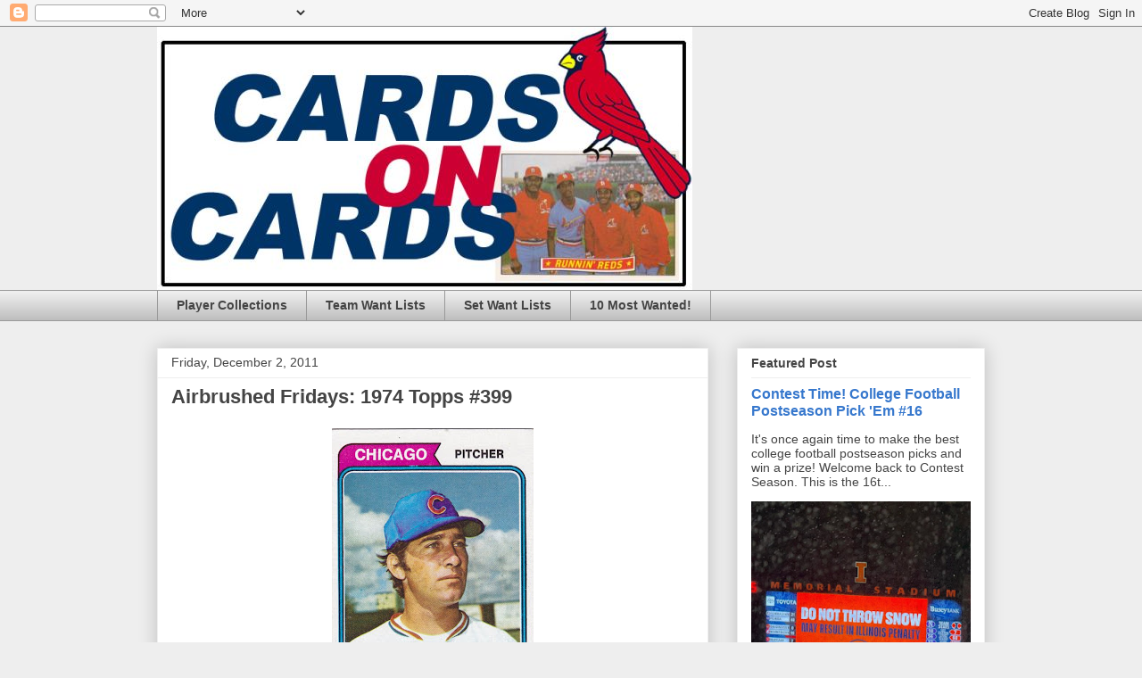

--- FILE ---
content_type: text/html; charset=UTF-8
request_url: https://cardsoncards.blogspot.com/2011/12/airbrushed-fridays-1974-topps-399.html
body_size: 57489
content:
<!DOCTYPE html>
<html class='v2' dir='ltr' xmlns='http://www.w3.org/1999/xhtml' xmlns:b='http://www.google.com/2005/gml/b' xmlns:data='http://www.google.com/2005/gml/data' xmlns:expr='http://www.google.com/2005/gml/expr'>
<head>
<link href='https://www.blogger.com/static/v1/widgets/335934321-css_bundle_v2.css' rel='stylesheet' type='text/css'/>
<meta content='width=1100' name='viewport'/>
<meta content='text/html; charset=UTF-8' http-equiv='Content-Type'/>
<meta content='blogger' name='generator'/>
<link href='https://cardsoncards.blogspot.com/favicon.ico' rel='icon' type='image/x-icon'/>
<link href='http://cardsoncards.blogspot.com/2011/12/airbrushed-fridays-1974-topps-399.html' rel='canonical'/>
<link rel="alternate" type="application/atom+xml" title="Cards on Cards - Atom" href="https://cardsoncards.blogspot.com/feeds/posts/default" />
<link rel="alternate" type="application/rss+xml" title="Cards on Cards - RSS" href="https://cardsoncards.blogspot.com/feeds/posts/default?alt=rss" />
<link rel="service.post" type="application/atom+xml" title="Cards on Cards - Atom" href="https://www.blogger.com/feeds/1999088286115850898/posts/default" />

<link rel="alternate" type="application/atom+xml" title="Cards on Cards - Atom" href="https://cardsoncards.blogspot.com/feeds/1332562183712430973/comments/default" />
<!--Can't find substitution for tag [blog.ieCssRetrofitLinks]-->
<link href='https://blogger.googleusercontent.com/img/b/R29vZ2xl/AVvXsEjw9BpbpJgbZJ3bR2ZeGYzn5RDgIZ7yJGa3w75J7amPzHtNLUsV2kJsg2b_mE5ONAthSv7S2Rvxop4-W2O5PA3rITNDf4s2Jl-L5qdJgYuTsBqRAmpNrKzJrWlD3lWgSwXP138lHWEWeevA/s320/mpaul74topps.jpg' rel='image_src'/>
<meta content='http://cardsoncards.blogspot.com/2011/12/airbrushed-fridays-1974-topps-399.html' property='og:url'/>
<meta content='Airbrushed Fridays: 1974 Topps #399' property='og:title'/>
<meta content='Big Ducks game tonight, but first there&#39;s some business to attend to of the airbrushed variety. Mike Paul  was a left handed pitcher who spe...' property='og:description'/>
<meta content='https://blogger.googleusercontent.com/img/b/R29vZ2xl/AVvXsEjw9BpbpJgbZJ3bR2ZeGYzn5RDgIZ7yJGa3w75J7amPzHtNLUsV2kJsg2b_mE5ONAthSv7S2Rvxop4-W2O5PA3rITNDf4s2Jl-L5qdJgYuTsBqRAmpNrKzJrWlD3lWgSwXP138lHWEWeevA/w1200-h630-p-k-no-nu/mpaul74topps.jpg' property='og:image'/>
<title>
Cards on Cards: Airbrushed Fridays: 1974 Topps #399
</title>
<style id='page-skin-1' type='text/css'><!--
/*
-----------------------------------------------
Blogger Template Style
Name:     Awesome Inc.
Designer: Tina Chen
URL:      tinachen.org
----------------------------------------------- */
/* Variable definitions
====================
<Variable name="keycolor" description="Main Color" type="color" default="#ffffff"/>
<Group description="Page" selector="body">
<Variable name="body.font" description="Font" type="font"
default="normal normal 13px Arial, Tahoma, Helvetica, FreeSans, sans-serif"/>
<Variable name="body.background.color" description="Background Color" type="color" default="#000000"/>
<Variable name="body.text.color" description="Text Color" type="color" default="#ffffff"/>
</Group>
<Group description="Links" selector=".main-inner">
<Variable name="link.color" description="Link Color" type="color" default="#888888"/>
<Variable name="link.visited.color" description="Visited Color" type="color" default="#444444"/>
<Variable name="link.hover.color" description="Hover Color" type="color" default="#cccccc"/>
</Group>
<Group description="Blog Title" selector=".header h1">
<Variable name="header.font" description="Title Font" type="font"
default="normal bold 40px Arial, Tahoma, Helvetica, FreeSans, sans-serif"/>
<Variable name="header.text.color" description="Title Color" type="color" default="#444444" />
<Variable name="header.background.color" description="Header Background" type="color" default="transparent" />
</Group>
<Group description="Blog Description" selector=".header .description">
<Variable name="description.font" description="Font" type="font"
default="normal normal 14px Arial, Tahoma, Helvetica, FreeSans, sans-serif"/>
<Variable name="description.text.color" description="Text Color" type="color"
default="#444444" />
</Group>
<Group description="Tabs Text" selector=".tabs-inner .widget li a">
<Variable name="tabs.font" description="Font" type="font"
default="normal bold 14px Arial, Tahoma, Helvetica, FreeSans, sans-serif"/>
<Variable name="tabs.text.color" description="Text Color" type="color" default="#444444"/>
<Variable name="tabs.selected.text.color" description="Selected Color" type="color" default="#444444"/>
</Group>
<Group description="Tabs Background" selector=".tabs-outer .PageList">
<Variable name="tabs.background.color" description="Background Color" type="color" default="#141414"/>
<Variable name="tabs.selected.background.color" description="Selected Color" type="color" default="#444444"/>
<Variable name="tabs.border.color" description="Border Color" type="color" default="#eeeeee"/>
</Group>
<Group description="Date Header" selector=".main-inner .widget h2.date-header, .main-inner .widget h2.date-header span">
<Variable name="date.font" description="Font" type="font"
default="normal normal 14px Arial, Tahoma, Helvetica, FreeSans, sans-serif"/>
<Variable name="date.text.color" description="Text Color" type="color" default="#666666"/>
<Variable name="date.border.color" description="Border Color" type="color" default="#eeeeee"/>
</Group>
<Group description="Post Title" selector="h3.post-title, h4, h3.post-title a">
<Variable name="post.title.font" description="Font" type="font"
default="normal bold 22px Arial, Tahoma, Helvetica, FreeSans, sans-serif"/>
<Variable name="post.title.text.color" description="Text Color" type="color" default="#444444"/>
</Group>
<Group description="Post Background" selector=".post">
<Variable name="post.background.color" description="Background Color" type="color" default="#ffffff" />
<Variable name="post.border.color" description="Border Color" type="color" default="#eeeeee" />
<Variable name="post.border.bevel.color" description="Bevel Color" type="color" default="#eeeeee"/>
</Group>
<Group description="Gadget Title" selector="h2">
<Variable name="widget.title.font" description="Font" type="font"
default="normal bold 14px Arial, Tahoma, Helvetica, FreeSans, sans-serif"/>
<Variable name="widget.title.text.color" description="Text Color" type="color" default="#444444"/>
</Group>
<Group description="Gadget Text" selector=".sidebar .widget">
<Variable name="widget.font" description="Font" type="font"
default="normal normal 14px Arial, Tahoma, Helvetica, FreeSans, sans-serif"/>
<Variable name="widget.text.color" description="Text Color" type="color" default="#444444"/>
<Variable name="widget.alternate.text.color" description="Alternate Color" type="color" default="#666666"/>
</Group>
<Group description="Gadget Links" selector=".sidebar .widget">
<Variable name="widget.link.color" description="Link Color" type="color" default="#3778cd"/>
<Variable name="widget.link.visited.color" description="Visited Color" type="color" default="#4d469c"/>
<Variable name="widget.link.hover.color" description="Hover Color" type="color" default="#3778cd"/>
</Group>
<Group description="Gadget Background" selector=".sidebar .widget">
<Variable name="widget.background.color" description="Background Color" type="color" default="#141414"/>
<Variable name="widget.border.color" description="Border Color" type="color" default="#222222"/>
<Variable name="widget.border.bevel.color" description="Bevel Color" type="color" default="#000000"/>
</Group>
<Group description="Sidebar Background" selector=".column-left-inner .column-right-inner">
<Variable name="widget.outer.background.color" description="Background Color" type="color" default="transparent" />
</Group>
<Group description="Images" selector=".main-inner">
<Variable name="image.background.color" description="Background Color" type="color" default="transparent"/>
<Variable name="image.border.color" description="Border Color" type="color" default="transparent"/>
</Group>
<Group description="Feed" selector=".blog-feeds">
<Variable name="feed.text.color" description="Text Color" type="color" default="#444444"/>
</Group>
<Group description="Feed Links" selector=".blog-feeds">
<Variable name="feed.link.color" description="Link Color" type="color" default="#3778cd"/>
<Variable name="feed.link.visited.color" description="Visited Color" type="color" default="#4d469c"/>
<Variable name="feed.link.hover.color" description="Hover Color" type="color" default="#3778cd"/>
</Group>
<Group description="Pager" selector=".blog-pager">
<Variable name="pager.background.color" description="Background Color" type="color" default="#ffffff" />
</Group>
<Group description="Footer" selector=".footer-outer">
<Variable name="footer.background.color" description="Background Color" type="color" default="#ffffff" />
<Variable name="footer.text.color" description="Text Color" type="color" default="#444444" />
</Group>
<Variable name="title.shadow.spread" description="Title Shadow" type="length" default="-1px" min="-1px" max="100px"/>
<Variable name="body.background" description="Body Background" type="background"
color="#eeeeee"
default="$(color) none repeat scroll top left"/>
<Variable name="body.background.gradient.cap" description="Body Gradient Cap" type="url"
default="none"/>
<Variable name="body.background.size" description="Body Background Size" type="string" default="auto"/>
<Variable name="tabs.background.gradient" description="Tabs Background Gradient" type="url"
default="none"/>
<Variable name="header.background.gradient" description="Header Background Gradient" type="url" default="none" />
<Variable name="header.padding.top" description="Header Top Padding" type="length" default="22px" min="0" max="100px"/>
<Variable name="header.margin.top" description="Header Top Margin" type="length" default="0" min="0" max="100px"/>
<Variable name="header.margin.bottom" description="Header Bottom Margin" type="length" default="0" min="0" max="100px"/>
<Variable name="widget.padding.top" description="Widget Padding Top" type="length" default="8px" min="0" max="20px"/>
<Variable name="widget.padding.side" description="Widget Padding Side" type="length" default="15px" min="0" max="100px"/>
<Variable name="widget.outer.margin.top" description="Widget Top Margin" type="length" default="0" min="0" max="100px"/>
<Variable name="widget.outer.background.gradient" description="Gradient" type="url" default="none" />
<Variable name="widget.border.radius" description="Gadget Border Radius" type="length" default="0" min="0" max="100px"/>
<Variable name="outer.shadow.spread" description="Outer Shadow Size" type="length" default="0" min="0" max="100px"/>
<Variable name="date.header.border.radius.top" description="Date Header Border Radius Top" type="length" default="0" min="0" max="100px"/>
<Variable name="date.header.position" description="Date Header Position" type="length" default="15px" min="0" max="100px"/>
<Variable name="date.space" description="Date Space" type="length" default="30px" min="0" max="100px"/>
<Variable name="date.position" description="Date Float" type="string" default="static" />
<Variable name="date.padding.bottom" description="Date Padding Bottom" type="length" default="0" min="0" max="100px"/>
<Variable name="date.border.size" description="Date Border Size" type="length" default="0" min="0" max="10px"/>
<Variable name="date.background" description="Date Background" type="background" color="transparent"
default="$(color) none no-repeat scroll top left" />
<Variable name="date.first.border.radius.top" description="Date First top radius" type="length" default="0" min="0" max="100px"/>
<Variable name="date.last.space.bottom" description="Date Last Space Bottom" type="length"
default="20px" min="0" max="100px"/>
<Variable name="date.last.border.radius.bottom" description="Date Last bottom radius" type="length" default="0" min="0" max="100px"/>
<Variable name="post.first.padding.top" description="First Post Padding Top" type="length" default="0" min="0" max="100px"/>
<Variable name="image.shadow.spread" description="Image Shadow Size" type="length" default="0" min="0" max="100px"/>
<Variable name="image.border.radius" description="Image Border Radius" type="length" default="0" min="0" max="100px"/>
<Variable name="separator.outdent" description="Separator Outdent" type="length" default="15px" min="0" max="100px"/>
<Variable name="title.separator.border.size" description="Widget Title Border Size" type="length" default="1px" min="0" max="10px"/>
<Variable name="list.separator.border.size" description="List Separator Border Size" type="length" default="1px" min="0" max="10px"/>
<Variable name="shadow.spread" description="Shadow Size" type="length" default="0" min="0" max="100px"/>
<Variable name="startSide" description="Side where text starts in blog language" type="automatic" default="left"/>
<Variable name="endSide" description="Side where text ends in blog language" type="automatic" default="right"/>
<Variable name="date.side" description="Side where date header is placed" type="string" default="right"/>
<Variable name="pager.border.radius.top" description="Pager Border Top Radius" type="length" default="0" min="0" max="100px"/>
<Variable name="pager.space.top" description="Pager Top Space" type="length" default="1em" min="0" max="20em"/>
<Variable name="footer.background.gradient" description="Background Gradient" type="url" default="none" />
<Variable name="mobile.background.size" description="Mobile Background Size" type="string"
default="auto"/>
<Variable name="mobile.background.overlay" description="Mobile Background Overlay" type="string"
default="transparent none repeat scroll top left"/>
<Variable name="mobile.button.color" description="Mobile Button Color" type="color" default="#ffffff" />
*/
/* Content
----------------------------------------------- */
body {
font: normal normal 13px Arial, Tahoma, Helvetica, FreeSans, sans-serif;
color: #444444;
background: #eeeeee none repeat scroll top left;
}
html body .content-outer {
min-width: 0;
max-width: 100%;
width: 100%;
}
a:link {
text-decoration: none;
color: #3778cd;
}
a:visited {
text-decoration: none;
color: #4d469c;
}
a:hover {
text-decoration: underline;
color: #3778cd;
}
.body-fauxcolumn-outer .cap-top {
position: absolute;
z-index: 1;
height: 276px;
width: 100%;
background: transparent none repeat-x scroll top left;
_background-image: none;
}
/* Columns
----------------------------------------------- */
.content-inner {
padding: 0;
}
.header-inner .section {
margin: 0 16px;
}
.tabs-inner .section {
margin: 0 16px;
}
.main-inner {
padding-top: 30px;
}
.main-inner .column-center-inner,
.main-inner .column-left-inner,
.main-inner .column-right-inner {
padding: 0 5px;
}
*+html body .main-inner .column-center-inner {
margin-top: -30px;
}
#layout .main-inner .column-center-inner {
margin-top: 0;
}
/* Header
----------------------------------------------- */
.header-outer {
margin: 0 0 0 0;
background: transparent none repeat scroll 0 0;
}
.Header h1 {
font: normal bold 40px Arial, Tahoma, Helvetica, FreeSans, sans-serif;
color: #444444;
text-shadow: 0 0 -1px #000000;
}
.Header h1 a {
color: #444444;
}
.Header .description {
font: normal normal 14px Arial, Tahoma, Helvetica, FreeSans, sans-serif;
color: #444444;
}
.header-inner .Header .titlewrapper,
.header-inner .Header .descriptionwrapper {
padding-left: 0;
padding-right: 0;
margin-bottom: 0;
}
.header-inner .Header .titlewrapper {
padding-top: 22px;
}
/* Tabs
----------------------------------------------- */
.tabs-outer {
overflow: hidden;
position: relative;
background: #eeeeee url(//www.blogblog.com/1kt/awesomeinc/tabs_gradient_light.png) repeat scroll 0 0;
}
#layout .tabs-outer {
overflow: visible;
}
.tabs-cap-top, .tabs-cap-bottom {
position: absolute;
width: 100%;
border-top: 1px solid #999999;
}
.tabs-cap-bottom {
bottom: 0;
}
.tabs-inner .widget li a {
display: inline-block;
margin: 0;
padding: .6em 1.5em;
font: normal bold 14px Arial, Tahoma, Helvetica, FreeSans, sans-serif;
color: #444444;
border-top: 1px solid #999999;
border-bottom: 1px solid #999999;
border-left: 1px solid #999999;
height: 16px;
line-height: 16px;
}
.tabs-inner .widget li:last-child a {
border-right: 1px solid #999999;
}
.tabs-inner .widget li.selected a, .tabs-inner .widget li a:hover {
background: #666666 url(//www.blogblog.com/1kt/awesomeinc/tabs_gradient_light.png) repeat-x scroll 0 -100px;
color: #ffffff;
}
/* Headings
----------------------------------------------- */
h2 {
font: normal bold 14px Arial, Tahoma, Helvetica, FreeSans, sans-serif;
color: #444444;
}
/* Widgets
----------------------------------------------- */
.main-inner .section {
margin: 0 27px;
padding: 0;
}
.main-inner .column-left-outer,
.main-inner .column-right-outer {
margin-top: 0;
}
#layout .main-inner .column-left-outer,
#layout .main-inner .column-right-outer {
margin-top: 0;
}
.main-inner .column-left-inner,
.main-inner .column-right-inner {
background: transparent none repeat 0 0;
-moz-box-shadow: 0 0 0 rgba(0, 0, 0, .2);
-webkit-box-shadow: 0 0 0 rgba(0, 0, 0, .2);
-goog-ms-box-shadow: 0 0 0 rgba(0, 0, 0, .2);
box-shadow: 0 0 0 rgba(0, 0, 0, .2);
-moz-border-radius: 0;
-webkit-border-radius: 0;
-goog-ms-border-radius: 0;
border-radius: 0;
}
#layout .main-inner .column-left-inner,
#layout .main-inner .column-right-inner {
margin-top: 0;
}
.sidebar .widget {
font: normal normal 14px Arial, Tahoma, Helvetica, FreeSans, sans-serif;
color: #444444;
}
.sidebar .widget a:link {
color: #3778cd;
}
.sidebar .widget a:visited {
color: #4d469c;
}
.sidebar .widget a:hover {
color: #3778cd;
}
.sidebar .widget h2 {
text-shadow: 0 0 -1px #000000;
}
.main-inner .widget {
background-color: #ffffff;
border: 1px solid #eeeeee;
padding: 0 15px 15px;
margin: 20px -16px;
-moz-box-shadow: 0 0 20px rgba(0, 0, 0, .2);
-webkit-box-shadow: 0 0 20px rgba(0, 0, 0, .2);
-goog-ms-box-shadow: 0 0 20px rgba(0, 0, 0, .2);
box-shadow: 0 0 20px rgba(0, 0, 0, .2);
-moz-border-radius: 0;
-webkit-border-radius: 0;
-goog-ms-border-radius: 0;
border-radius: 0;
}
.main-inner .widget h2 {
margin: 0 -15px;
padding: .6em 15px .5em;
border-bottom: 1px solid transparent;
}
.footer-inner .widget h2 {
padding: 0 0 .4em;
border-bottom: 1px solid transparent;
}
.main-inner .widget h2 + div, .footer-inner .widget h2 + div {
border-top: 1px solid #eeeeee;
padding-top: 8px;
}
.main-inner .widget .widget-content {
margin: 0 -15px;
padding: 7px 15px 0;
}
.main-inner .widget ul, .main-inner .widget #ArchiveList ul.flat {
margin: -8px -15px 0;
padding: 0;
list-style: none;
}
.main-inner .widget #ArchiveList {
margin: -8px 0 0;
}
.main-inner .widget ul li, .main-inner .widget #ArchiveList ul.flat li {
padding: .5em 15px;
text-indent: 0;
color: #666666;
border-top: 1px solid #eeeeee;
border-bottom: 1px solid transparent;
}
.main-inner .widget #ArchiveList ul li {
padding-top: .25em;
padding-bottom: .25em;
}
.main-inner .widget ul li:first-child, .main-inner .widget #ArchiveList ul.flat li:first-child {
border-top: none;
}
.main-inner .widget ul li:last-child, .main-inner .widget #ArchiveList ul.flat li:last-child {
border-bottom: none;
}
.post-body {
position: relative;
}
.main-inner .widget .post-body ul {
padding: 0 2.5em;
margin: .5em 0;
list-style: disc;
}
.main-inner .widget .post-body ul li {
padding: 0.25em 0;
margin-bottom: .25em;
color: #444444;
border: none;
}
.footer-inner .widget ul {
padding: 0;
list-style: none;
}
.widget .zippy {
color: #666666;
}
/* Posts
----------------------------------------------- */
body .main-inner .Blog {
padding: 0;
margin-bottom: 1em;
background-color: transparent;
border: none;
-moz-box-shadow: 0 0 0 rgba(0, 0, 0, 0);
-webkit-box-shadow: 0 0 0 rgba(0, 0, 0, 0);
-goog-ms-box-shadow: 0 0 0 rgba(0, 0, 0, 0);
box-shadow: 0 0 0 rgba(0, 0, 0, 0);
}
.main-inner .section:last-child .Blog:last-child {
padding: 0;
margin-bottom: 1em;
}
.main-inner .widget h2.date-header {
margin: 0 -15px 1px;
padding: 0 0 0 0;
font: normal normal 14px Arial, Tahoma, Helvetica, FreeSans, sans-serif;
color: #444444;
background: transparent none no-repeat scroll top left;
border-top: 0 solid #eeeeee;
border-bottom: 1px solid transparent;
-moz-border-radius-topleft: 0;
-moz-border-radius-topright: 0;
-webkit-border-top-left-radius: 0;
-webkit-border-top-right-radius: 0;
border-top-left-radius: 0;
border-top-right-radius: 0;
position: static;
bottom: 100%;
right: 15px;
text-shadow: 0 0 -1px #000000;
}
.main-inner .widget h2.date-header span {
font: normal normal 14px Arial, Tahoma, Helvetica, FreeSans, sans-serif;
display: block;
padding: .5em 15px;
border-left: 0 solid #eeeeee;
border-right: 0 solid #eeeeee;
}
.date-outer {
position: relative;
margin: 30px 0 20px;
padding: 0 15px;
background-color: #ffffff;
border: 1px solid #eeeeee;
-moz-box-shadow: 0 0 20px rgba(0, 0, 0, .2);
-webkit-box-shadow: 0 0 20px rgba(0, 0, 0, .2);
-goog-ms-box-shadow: 0 0 20px rgba(0, 0, 0, .2);
box-shadow: 0 0 20px rgba(0, 0, 0, .2);
-moz-border-radius: 0;
-webkit-border-radius: 0;
-goog-ms-border-radius: 0;
border-radius: 0;
}
.date-outer:first-child {
margin-top: 0;
}
.date-outer:last-child {
margin-bottom: 20px;
-moz-border-radius-bottomleft: 0;
-moz-border-radius-bottomright: 0;
-webkit-border-bottom-left-radius: 0;
-webkit-border-bottom-right-radius: 0;
-goog-ms-border-bottom-left-radius: 0;
-goog-ms-border-bottom-right-radius: 0;
border-bottom-left-radius: 0;
border-bottom-right-radius: 0;
}
.date-posts {
margin: 0 -15px;
padding: 0 15px;
clear: both;
}
.post-outer, .inline-ad {
border-top: 1px solid #eeeeee;
margin: 0 -15px;
padding: 15px 15px;
}
.post-outer {
padding-bottom: 10px;
}
.post-outer:first-child {
padding-top: 0;
border-top: none;
}
.post-outer:last-child, .inline-ad:last-child {
border-bottom: none;
}
.post-body {
position: relative;
}
.post-body img {
padding: 8px;
background: transparent;
border: 1px solid transparent;
-moz-box-shadow: 0 0 0 rgba(0, 0, 0, .2);
-webkit-box-shadow: 0 0 0 rgba(0, 0, 0, .2);
box-shadow: 0 0 0 rgba(0, 0, 0, .2);
-moz-border-radius: 0;
-webkit-border-radius: 0;
border-radius: 0;
}
h3.post-title, h4 {
font: normal bold 22px Arial, Tahoma, Helvetica, FreeSans, sans-serif;
color: #444444;
}
h3.post-title a {
font: normal bold 22px Arial, Tahoma, Helvetica, FreeSans, sans-serif;
color: #444444;
}
h3.post-title a:hover {
color: #3778cd;
text-decoration: underline;
}
.post-header {
margin: 0 0 1em;
}
.post-body {
line-height: 1.4;
}
.post-outer h2 {
color: #444444;
}
.post-footer {
margin: 1.5em 0 0;
}
#blog-pager {
padding: 15px;
font-size: 120%;
background-color: #ffffff;
border: 1px solid #eeeeee;
-moz-box-shadow: 0 0 20px rgba(0, 0, 0, .2);
-webkit-box-shadow: 0 0 20px rgba(0, 0, 0, .2);
-goog-ms-box-shadow: 0 0 20px rgba(0, 0, 0, .2);
box-shadow: 0 0 20px rgba(0, 0, 0, .2);
-moz-border-radius: 0;
-webkit-border-radius: 0;
-goog-ms-border-radius: 0;
border-radius: 0;
-moz-border-radius-topleft: 0;
-moz-border-radius-topright: 0;
-webkit-border-top-left-radius: 0;
-webkit-border-top-right-radius: 0;
-goog-ms-border-top-left-radius: 0;
-goog-ms-border-top-right-radius: 0;
border-top-left-radius: 0;
border-top-right-radius-topright: 0;
margin-top: 1em;
}
.blog-feeds, .post-feeds {
margin: 1em 0;
text-align: center;
color: #444444;
}
.blog-feeds a, .post-feeds a {
color: #3778cd;
}
.blog-feeds a:visited, .post-feeds a:visited {
color: #4d469c;
}
.blog-feeds a:hover, .post-feeds a:hover {
color: #3778cd;
}
.post-outer .comments {
margin-top: 2em;
}
/* Comments
----------------------------------------------- */
.comments .comments-content .icon.blog-author {
background-repeat: no-repeat;
background-image: url([data-uri]);
}
.comments .comments-content .loadmore a {
border-top: 1px solid #999999;
border-bottom: 1px solid #999999;
}
.comments .continue {
border-top: 2px solid #999999;
}
/* Footer
----------------------------------------------- */
.footer-outer {
margin: -20px 0 -1px;
padding: 20px 0 0;
color: #444444;
overflow: hidden;
}
.footer-fauxborder-left {
border-top: 1px solid #eeeeee;
background: #ffffff none repeat scroll 0 0;
-moz-box-shadow: 0 0 20px rgba(0, 0, 0, .2);
-webkit-box-shadow: 0 0 20px rgba(0, 0, 0, .2);
-goog-ms-box-shadow: 0 0 20px rgba(0, 0, 0, .2);
box-shadow: 0 0 20px rgba(0, 0, 0, .2);
margin: 0 -20px;
}
/* Mobile
----------------------------------------------- */
body.mobile {
background-size: auto;
}
.mobile .body-fauxcolumn-outer {
background: transparent none repeat scroll top left;
}
*+html body.mobile .main-inner .column-center-inner {
margin-top: 0;
}
.mobile .main-inner .widget {
padding: 0 0 15px;
}
.mobile .main-inner .widget h2 + div,
.mobile .footer-inner .widget h2 + div {
border-top: none;
padding-top: 0;
}
.mobile .footer-inner .widget h2 {
padding: 0.5em 0;
border-bottom: none;
}
.mobile .main-inner .widget .widget-content {
margin: 0;
padding: 7px 0 0;
}
.mobile .main-inner .widget ul,
.mobile .main-inner .widget #ArchiveList ul.flat {
margin: 0 -15px 0;
}
.mobile .main-inner .widget h2.date-header {
right: 0;
}
.mobile .date-header span {
padding: 0.4em 0;
}
.mobile .date-outer:first-child {
margin-bottom: 0;
border: 1px solid #eeeeee;
-moz-border-radius-topleft: 0;
-moz-border-radius-topright: 0;
-webkit-border-top-left-radius: 0;
-webkit-border-top-right-radius: 0;
-goog-ms-border-top-left-radius: 0;
-goog-ms-border-top-right-radius: 0;
border-top-left-radius: 0;
border-top-right-radius: 0;
}
.mobile .date-outer {
border-color: #eeeeee;
border-width: 0 1px 1px;
}
.mobile .date-outer:last-child {
margin-bottom: 0;
}
.mobile .main-inner {
padding: 0;
}
.mobile .header-inner .section {
margin: 0;
}
.mobile .post-outer, .mobile .inline-ad {
padding: 5px 0;
}
.mobile .tabs-inner .section {
margin: 0 10px;
}
.mobile .main-inner .widget h2 {
margin: 0;
padding: 0;
}
.mobile .main-inner .widget h2.date-header span {
padding: 0;
}
.mobile .main-inner .widget .widget-content {
margin: 0;
padding: 7px 0 0;
}
.mobile #blog-pager {
border: 1px solid transparent;
background: #ffffff none repeat scroll 0 0;
}
.mobile .main-inner .column-left-inner,
.mobile .main-inner .column-right-inner {
background: transparent none repeat 0 0;
-moz-box-shadow: none;
-webkit-box-shadow: none;
-goog-ms-box-shadow: none;
box-shadow: none;
}
.mobile .date-posts {
margin: 0;
padding: 0;
}
.mobile .footer-fauxborder-left {
margin: 0;
border-top: inherit;
}
.mobile .main-inner .section:last-child .Blog:last-child {
margin-bottom: 0;
}
.mobile-index-contents {
color: #444444;
}
.mobile .mobile-link-button {
background: #3778cd url(//www.blogblog.com/1kt/awesomeinc/tabs_gradient_light.png) repeat scroll 0 0;
}
.mobile-link-button a:link, .mobile-link-button a:visited {
color: #ffffff;
}
.mobile .tabs-inner .PageList .widget-content {
background: transparent;
border-top: 1px solid;
border-color: #999999;
color: #444444;
}
.mobile .tabs-inner .PageList .widget-content .pagelist-arrow {
border-left: 1px solid #999999;
}

--></style>
<style id='template-skin-1' type='text/css'><!--
body {
min-width: 960px;
}
.content-outer, .content-fauxcolumn-outer, .region-inner {
min-width: 960px;
max-width: 960px;
_width: 960px;
}
.main-inner .columns {
padding-left: 0;
padding-right: 310px;
}
.main-inner .fauxcolumn-center-outer {
left: 0;
right: 310px;
/* IE6 does not respect left and right together */
_width: expression(this.parentNode.offsetWidth -
parseInt("0") -
parseInt("310px") + 'px');
}
.main-inner .fauxcolumn-left-outer {
width: 0;
}
.main-inner .fauxcolumn-right-outer {
width: 310px;
}
.main-inner .column-left-outer {
width: 0;
right: 100%;
margin-left: -0;
}
.main-inner .column-right-outer {
width: 310px;
margin-right: -310px;
}
#layout {
min-width: 0;
}
#layout .content-outer {
min-width: 0;
width: 800px;
}
#layout .region-inner {
min-width: 0;
width: auto;
}
--></style>
<link href='https://www.blogger.com/dyn-css/authorization.css?targetBlogID=1999088286115850898&amp;zx=9e479fa1-c320-452e-8712-c44fd82303a2' media='none' onload='if(media!=&#39;all&#39;)media=&#39;all&#39;' rel='stylesheet'/><noscript><link href='https://www.blogger.com/dyn-css/authorization.css?targetBlogID=1999088286115850898&amp;zx=9e479fa1-c320-452e-8712-c44fd82303a2' rel='stylesheet'/></noscript>
<meta name='google-adsense-platform-account' content='ca-host-pub-1556223355139109'/>
<meta name='google-adsense-platform-domain' content='blogspot.com'/>

</head>
<body class='loading'>
<div class='navbar section' id='navbar' name='Navbar'><div class='widget Navbar' data-version='1' id='Navbar1'><script type="text/javascript">
    function setAttributeOnload(object, attribute, val) {
      if(window.addEventListener) {
        window.addEventListener('load',
          function(){ object[attribute] = val; }, false);
      } else {
        window.attachEvent('onload', function(){ object[attribute] = val; });
      }
    }
  </script>
<div id="navbar-iframe-container"></div>
<script type="text/javascript" src="https://apis.google.com/js/platform.js"></script>
<script type="text/javascript">
      gapi.load("gapi.iframes:gapi.iframes.style.bubble", function() {
        if (gapi.iframes && gapi.iframes.getContext) {
          gapi.iframes.getContext().openChild({
              url: 'https://www.blogger.com/navbar/1999088286115850898?po\x3d1332562183712430973\x26origin\x3dhttps://cardsoncards.blogspot.com',
              where: document.getElementById("navbar-iframe-container"),
              id: "navbar-iframe"
          });
        }
      });
    </script><script type="text/javascript">
(function() {
var script = document.createElement('script');
script.type = 'text/javascript';
script.src = '//pagead2.googlesyndication.com/pagead/js/google_top_exp.js';
var head = document.getElementsByTagName('head')[0];
if (head) {
head.appendChild(script);
}})();
</script>
</div></div>
<div class='body-fauxcolumns'>
<div class='fauxcolumn-outer body-fauxcolumn-outer'>
<div class='cap-top'>
<div class='cap-left'></div>
<div class='cap-right'></div>
</div>
<div class='fauxborder-left'>
<div class='fauxborder-right'></div>
<div class='fauxcolumn-inner'>
</div>
</div>
<div class='cap-bottom'>
<div class='cap-left'></div>
<div class='cap-right'></div>
</div>
</div>
</div>
<div class='content'>
<div class='content-fauxcolumns'>
<div class='fauxcolumn-outer content-fauxcolumn-outer'>
<div class='cap-top'>
<div class='cap-left'></div>
<div class='cap-right'></div>
</div>
<div class='fauxborder-left'>
<div class='fauxborder-right'></div>
<div class='fauxcolumn-inner'>
</div>
</div>
<div class='cap-bottom'>
<div class='cap-left'></div>
<div class='cap-right'></div>
</div>
</div>
</div>
<div class='content-outer'>
<div class='content-cap-top cap-top'>
<div class='cap-left'></div>
<div class='cap-right'></div>
</div>
<div class='fauxborder-left content-fauxborder-left'>
<div class='fauxborder-right content-fauxborder-right'></div>
<div class='content-inner'>
<header>
<div class='header-outer'>
<div class='header-cap-top cap-top'>
<div class='cap-left'></div>
<div class='cap-right'></div>
</div>
<div class='fauxborder-left header-fauxborder-left'>
<div class='fauxborder-right header-fauxborder-right'></div>
<div class='region-inner header-inner'>
<div class='header section' id='header' name='Header'><div class='widget Header' data-version='1' id='Header1'>
<div id='header-inner'>
<a href='https://cardsoncards.blogspot.com/' style='display: block'>
<img alt='Cards on Cards' height='295px; ' id='Header1_headerimg' src='https://blogger.googleusercontent.com/img/b/R29vZ2xl/AVvXsEgMtet4s7clI5-b3p_ROiAaWJ1k6tiioXy34qqMBymmdkYHrxzvDA7mS3equ4J054juE9yCbhRFMnWej7jn_TwRXWwWm4XrVfw_Zi84ViU34so6N94sz76tKzc8YRnXTu1KpC-NA8-ck0zl/s1600-r/cardsoncards3.jpg' style='display: block' width='600px; '/>
</a>
</div>
</div></div>
</div>
</div>
<div class='header-cap-bottom cap-bottom'>
<div class='cap-left'></div>
<div class='cap-right'></div>
</div>
</div>
</header>
<div class='tabs-outer'>
<div class='tabs-cap-top cap-top'>
<div class='cap-left'></div>
<div class='cap-right'></div>
</div>
<div class='fauxborder-left tabs-fauxborder-left'>
<div class='fauxborder-right tabs-fauxborder-right'></div>
<div class='region-inner tabs-inner'>
<div class='tabs section' id='crosscol' name='Cross-Column'><div class='widget LinkList' data-version='1' id='LinkList6'>
<div class='widget-content'>
<ul>
<li><a href='http://cardsoncards.blogspot.com/2004/03/player-collections.html'>Player Collections</a></li>
<li><a href='http://cardsoncards.blogspot.com/2004/03/team-want-lists.html'>Team Want Lists</a></li>
<li><a href='http://cardsoncards.blogspot.com/2004/03/set-want-lists.html'>Set Want Lists</a></li>
<li><a href='https://cardsoncards.blogspot.com/2004/03/10-most-wanted.html'>10 Most Wanted!</a></li>
</ul>
<div class='clear'></div>
</div>
</div></div>
<div class='tabs no-items section' id='crosscol-overflow' name='Cross-Column 2'></div>
</div>
</div>
<div class='tabs-cap-bottom cap-bottom'>
<div class='cap-left'></div>
<div class='cap-right'></div>
</div>
</div>
<div class='main-outer'>
<div class='main-cap-top cap-top'>
<div class='cap-left'></div>
<div class='cap-right'></div>
</div>
<div class='fauxborder-left main-fauxborder-left'>
<div class='fauxborder-right main-fauxborder-right'></div>
<div class='region-inner main-inner'>
<div class='columns fauxcolumns'>
<div class='fauxcolumn-outer fauxcolumn-center-outer'>
<div class='cap-top'>
<div class='cap-left'></div>
<div class='cap-right'></div>
</div>
<div class='fauxborder-left'>
<div class='fauxborder-right'></div>
<div class='fauxcolumn-inner'>
</div>
</div>
<div class='cap-bottom'>
<div class='cap-left'></div>
<div class='cap-right'></div>
</div>
</div>
<div class='fauxcolumn-outer fauxcolumn-left-outer'>
<div class='cap-top'>
<div class='cap-left'></div>
<div class='cap-right'></div>
</div>
<div class='fauxborder-left'>
<div class='fauxborder-right'></div>
<div class='fauxcolumn-inner'>
</div>
</div>
<div class='cap-bottom'>
<div class='cap-left'></div>
<div class='cap-right'></div>
</div>
</div>
<div class='fauxcolumn-outer fauxcolumn-right-outer'>
<div class='cap-top'>
<div class='cap-left'></div>
<div class='cap-right'></div>
</div>
<div class='fauxborder-left'>
<div class='fauxborder-right'></div>
<div class='fauxcolumn-inner'>
</div>
</div>
<div class='cap-bottom'>
<div class='cap-left'></div>
<div class='cap-right'></div>
</div>
</div>
<!-- corrects IE6 width calculation -->
<div class='columns-inner'>
<div class='column-center-outer'>
<div class='column-center-inner'>
<div class='main section' id='main' name='Main'><div class='widget Blog' data-version='1' id='Blog1'>
<div class='blog-posts hfeed'>

                                        <div class="date-outer">
                                      
<h2 class='date-header'><span>Friday, December 2, 2011</span></h2>

                                        <div class="date-posts">
                                      
<div class='post-outer'>
<div class='post hentry uncustomized-post-template' itemprop='blogPost' itemscope='itemscope' itemtype='http://schema.org/BlogPosting'>
<meta content='https://blogger.googleusercontent.com/img/b/R29vZ2xl/AVvXsEjw9BpbpJgbZJ3bR2ZeGYzn5RDgIZ7yJGa3w75J7amPzHtNLUsV2kJsg2b_mE5ONAthSv7S2Rvxop4-W2O5PA3rITNDf4s2Jl-L5qdJgYuTsBqRAmpNrKzJrWlD3lWgSwXP138lHWEWeevA/s320/mpaul74topps.jpg' itemprop='image_url'/>
<meta content='1999088286115850898' itemprop='blogId'/>
<meta content='1332562183712430973' itemprop='postId'/>
<a name='1332562183712430973'></a>
<h3 class='post-title entry-title' itemprop='name'>
Airbrushed Fridays: 1974 Topps #399
</h3>
<div class='post-header'>
<div class='post-header-line-1'></div>
</div>
<div class='post-body entry-content' id='post-body-1332562183712430973' itemprop='description articleBody'>
<a href="https://blogger.googleusercontent.com/img/b/R29vZ2xl/AVvXsEjw9BpbpJgbZJ3bR2ZeGYzn5RDgIZ7yJGa3w75J7amPzHtNLUsV2kJsg2b_mE5ONAthSv7S2Rvxop4-W2O5PA3rITNDf4s2Jl-L5qdJgYuTsBqRAmpNrKzJrWlD3lWgSwXP138lHWEWeevA/s1600/mpaul74topps.jpg" onblur="try {parent.deselectBloggerImageGracefully();} catch(e) {}"><img alt="" border="0" id="BLOGGER_PHOTO_ID_5681587103798060978" src="https://blogger.googleusercontent.com/img/b/R29vZ2xl/AVvXsEjw9BpbpJgbZJ3bR2ZeGYzn5RDgIZ7yJGa3w75J7amPzHtNLUsV2kJsg2b_mE5ONAthSv7S2Rvxop4-W2O5PA3rITNDf4s2Jl-L5qdJgYuTsBqRAmpNrKzJrWlD3lWgSwXP138lHWEWeevA/s320/mpaul74topps.jpg" style="display:block; margin:0px auto 10px; text-align:center;cursor:pointer; cursor:hand;width: 226px; height: 320px;" /></a>Big Ducks game tonight, but first there's some business to attend to of the airbrushed variety.<div><br /></div><div><b>Mike Paul</b> was a left handed pitcher who spent parts of seven big league seasons with Cleveland, Texas and the Chicago Cubs. He appeared in 228 games in his career, starting 77 of them and finishing 59. As we flip over the card, we are also about to learn that he's a fan of swimming. Go Mike!<br /><div><br /><a href="https://blogger.googleusercontent.com/img/b/R29vZ2xl/AVvXsEjNNLXtm2zN95dYAgzYR7Yw2m11Jf0YMb9XG6WZ-XDp8zhERuN6LfxbMn6llpbTDOXslm9agsoKTJAlaHNvfIo4iwljhi4j_Xzs4-TKo0OrXsJWYxywPNkvcuq546hbtwfPeQxQyTZqRR9U/s1600/mpaul74toppsback.jpg" onblur="try {parent.deselectBloggerImageGracefully();} catch(e) {}"><img alt="" border="0" id="BLOGGER_PHOTO_ID_5681587105053791762" src="https://blogger.googleusercontent.com/img/b/R29vZ2xl/AVvXsEjNNLXtm2zN95dYAgzYR7Yw2m11Jf0YMb9XG6WZ-XDp8zhERuN6LfxbMn6llpbTDOXslm9agsoKTJAlaHNvfIo4iwljhi4j_Xzs4-TKo0OrXsJWYxywPNkvcuq546hbtwfPeQxQyTZqRR9U/s320/mpaul74toppsback.jpg" style="display:block; margin:0px auto 10px; text-align:center;cursor:pointer; cursor:hand;width: 320px; height: 228px;" /></a><b>Why did Topps airbrush Mike's photo?</b> Paul was traded to the Rangers for a PTBNL right before the trade deadline in 1973. That player eventually turned out to be one Larry Gura.</div><div><br /></div><div><b>What's wrong with this picture, anyway?</b> He has a glowing cap and a mysterious collar, the stripes of which lazily disappear for some reason.</div><div><br /></div><div><i>If you are interested in obtaining a card featured here, please send me an e-mail. If you have a card you would like to nominate for Airbrushed Fridays, please get in touch as well. I will require that I am able to see the card in person, either on loan or as a donation, so that I can examine the card and experience it in all its cruddiness.</i></div></div>
<div style='clear: both;'></div>
</div>
<div class='post-footer'>
<div class='post-footer-line post-footer-line-1'>
<span class='post-author vcard'>
Posted by
<span class='fn' itemprop='author' itemscope='itemscope' itemtype='http://schema.org/Person'>
<meta content='https://www.blogger.com/profile/08493650721714521989' itemprop='url'/>
<a class='g-profile' href='https://www.blogger.com/profile/08493650721714521989' rel='author' title='author profile'>
<span itemprop='name'>madding</span>
</a>
</span>
</span>
<span class='post-timestamp'>
at
<meta content='http://cardsoncards.blogspot.com/2011/12/airbrushed-fridays-1974-topps-399.html' itemprop='url'/>
<a class='timestamp-link' href='https://cardsoncards.blogspot.com/2011/12/airbrushed-fridays-1974-topps-399.html' rel='bookmark' title='permanent link'><abbr class='published' itemprop='datePublished' title='2011-12-02T09:38:00-08:00'>9:38&#8239;AM</abbr></a>
</span>
<span class='reaction-buttons'>
</span>
<span class='post-comment-link'>
</span>
<span class='post-backlinks post-comment-link'>
</span>
<span class='post-icons'>
<span class='item-action'>
<a href='https://www.blogger.com/email-post/1999088286115850898/1332562183712430973' title='Email Post'>
<img alt='' class='icon-action' height='13' src='//img1.blogblog.com/img/icon18_email.gif' width='18'/>
</a>
</span>
<span class='item-control blog-admin pid-957975577'>
<a href='https://www.blogger.com/post-edit.g?blogID=1999088286115850898&postID=1332562183712430973&from=pencil' title='Edit Post'>
<img alt='' class='icon-action' height='18' src='//img2.blogblog.com/img/icon18_edit_allbkg.gif' width='18'/>
</a>
</span>
</span>
<div class='post-share-buttons goog-inline-block'>
<a class='goog-inline-block share-button sb-email' href='https://www.blogger.com/share-post.g?blogID=1999088286115850898&postID=1332562183712430973&target=email' target='_blank' title='Email This'><span class='share-button-link-text'>Email This</span></a><a class='goog-inline-block share-button sb-blog' href='https://www.blogger.com/share-post.g?blogID=1999088286115850898&postID=1332562183712430973&target=blog' onclick='window.open(this.href, "_blank", "height=270,width=475"); return false;' target='_blank' title='BlogThis!'><span class='share-button-link-text'>BlogThis!</span></a><a class='goog-inline-block share-button sb-twitter' href='https://www.blogger.com/share-post.g?blogID=1999088286115850898&postID=1332562183712430973&target=twitter' target='_blank' title='Share to X'><span class='share-button-link-text'>Share to X</span></a><a class='goog-inline-block share-button sb-facebook' href='https://www.blogger.com/share-post.g?blogID=1999088286115850898&postID=1332562183712430973&target=facebook' onclick='window.open(this.href, "_blank", "height=430,width=640"); return false;' target='_blank' title='Share to Facebook'><span class='share-button-link-text'>Share to Facebook</span></a><a class='goog-inline-block share-button sb-pinterest' href='https://www.blogger.com/share-post.g?blogID=1999088286115850898&postID=1332562183712430973&target=pinterest' target='_blank' title='Share to Pinterest'><span class='share-button-link-text'>Share to Pinterest</span></a>
</div>
</div>
<div class='post-footer-line post-footer-line-2'>
<span class='post-labels'>
Tags:
<a href='https://cardsoncards.blogspot.com/search/label/1974%20Topps' rel='tag'>1974 Topps</a>,
<a href='https://cardsoncards.blogspot.com/search/label/airbrushing' rel='tag'>airbrushing</a>,
<a href='https://cardsoncards.blogspot.com/search/label/Mike%20Paul' rel='tag'>Mike Paul</a>,
<a href='https://cardsoncards.blogspot.com/search/label/non-Cardinals' rel='tag'>non-Cardinals</a>
</span>
</div>
<div class='post-footer-line post-footer-line-3'>
<span class='post-location'>
</span>
</div>
</div>
</div>
<div class='comments' id='comments'>
<a name='comments'></a>
<h4>No comments:</h4>
<div id='Blog1_comments-block-wrapper'>
<dl class='avatar-comment-indent' id='comments-block'>
</dl>
</div>
<p class='comment-footer'>
<div class='comment-form'>
<a name='comment-form'></a>
<h4 id='comment-post-message'>Post a Comment</h4>
<p>Comments are highly encouraged, but then again, so is eating your fruits and vegetables.</p>
<a href='https://www.blogger.com/comment/frame/1999088286115850898?po=1332562183712430973&hl=en&saa=85391&origin=https://cardsoncards.blogspot.com' id='comment-editor-src'></a>
<iframe allowtransparency='true' class='blogger-iframe-colorize blogger-comment-from-post' frameborder='0' height='410' id='comment-editor' name='comment-editor' src='' width='100%'></iframe>
<!--Can't find substitution for tag [post.friendConnectJs]-->
<script src='https://www.blogger.com/static/v1/jsbin/2830521187-comment_from_post_iframe.js' type='text/javascript'></script>
<script type='text/javascript'>
                                    BLOG_CMT_createIframe('https://www.blogger.com/rpc_relay.html');
                                  </script>
</div>
</p>
<div id='backlinks-container'>
<div id='Blog1_backlinks-container'>
</div>
</div>
</div>
</div>

                                      </div></div>
                                    
</div>
<div class='blog-pager' id='blog-pager'>
<span id='blog-pager-newer-link'>
<a class='blog-pager-newer-link' href='https://cardsoncards.blogspot.com/2011/12/good-luck-ducks-inaugural-pac-12.html' id='Blog1_blog-pager-newer-link' title='Newer Post'>Newer Post</a>
</span>
<span id='blog-pager-older-link'>
<a class='blog-pager-older-link' href='https://cardsoncards.blogspot.com/2011/11/well-rounded-trade.html' id='Blog1_blog-pager-older-link' title='Older Post'>Older Post</a>
</span>
<a class='home-link' href='https://cardsoncards.blogspot.com/'>Home</a>
</div>
<div class='clear'></div>
<div class='post-feeds'>
<div class='feed-links'>
Subscribe to:
<a class='feed-link' href='https://cardsoncards.blogspot.com/feeds/1332562183712430973/comments/default' target='_blank' type='application/atom+xml'>Post Comments (Atom)</a>
</div>
</div>
</div></div>
</div>
</div>
<div class='column-left-outer'>
<div class='column-left-inner'>
<aside>
</aside>
</div>
</div>
<div class='column-right-outer'>
<div class='column-right-inner'>
<aside>
<div class='sidebar section' id='sidebar-right-1'><div class='widget FeaturedPost' data-version='1' id='FeaturedPost1'>
<h2 class='title'>Featured Post</h2>
<div class='post-summary'>
<h3><a href='https://cardsoncards.blogspot.com/2025/12/contest-time-college-football.html'>Contest Time! College Football Postseason Pick &#39;Em #16</a></h3>
<p>
It&#39;s once again time to make the best college football postseason picks and win a prize! Welcome back to Contest Season. This is the 16t...
</p>
<img class='image' src='https://blogger.googleusercontent.com/img/b/R29vZ2xl/AVvXsEjwHZNveSaTIh91zRfPxQ4iXwUQgt5OQtn6pOl-myMI1Be-2tUg0Pl1ajCJ4UW7d_B9OFp8kRsAWMFAiQrLTpszIVOoMkFMlnUAc7OqUkCkfYFd08P2laZTZPCm0j-VP7PWoMK-SRj_2MulqeX6_eaZqUTGq0wNlZjgYgrJDgwBiTJ4wRYR5W80ojUAepxn/w300-h400/bafkreiay5knw6sdjo7jdgytlbw7rfvtn5qsurciacqqq2zwi25npc3tvxi.jpg'/>
</div>
<style type='text/css'>
    .image {
      width: 100%;
    }
  </style>
<div class='clear'></div>
</div><div class='widget Text' data-version='1' id='Text1'>
<h2 class='title'>
What Is?
</h2>
<div class='widget-content'>
This is a blog with words about and pictures of trading cards, especially those of the St. Louis Cardinals variety. It's also a not-so-elaborate ruse in which I get to unload my undesirables on unsuspecting fellow collectors.
</div>
<div class='clear'></div>
</div><div class='widget TextList' data-version='1' id='TextList3'>
<h2>
Hamm Count
</h2>
<div class='widget-content'>
<ul>
<li>
# of Hamms: 23
</li>
<li>
Hamm King: gcrl
</li>
</ul>
<div class='clear'></div>
</div>
</div><div class='widget Profile' data-version='1' id='Profile1'>
<div class='widget-content'>
<a href='https://www.blogger.com/profile/08493650721714521989'>
<img alt='My Photo' class='profile-img' height='80' src='//blogger.googleusercontent.com/img/b/R29vZ2xl/AVvXsEh75DvS3-qZmjurdMARuVhyBoCTwt8MGRKiRblIzWIYQrqcfje818nGqjg8jyQbNKWoTvCKkumRbH4aYUlAIXUmJ-y9WymaYt3lQae6JhiIhaRyNJOU_eLLf2xL1pJZtRw/s1600/*' width='80'/>
</a>
<dl class='profile-datablock'>
<dt class='profile-data'>
<a class='profile-name-link g-profile' href='https://www.blogger.com/profile/08493650721714521989' rel='author' style='background-image: url(//www.blogger.com/img/logo-16.png);'>
madding
</a>
</dt>
</dl>
<a class='profile-link' href='https://www.blogger.com/profile/08493650721714521989' rel='author'>
View my complete profile
</a>
<div class='clear'></div>
</div>
</div><div class='widget HTML' data-version='1' id='HTML3'>
<h2 class='title'>
Cards on Cards on Bluesky
</h2>
<div class='widget-content'>
<script async="" src="https://cdn.jsdelivr.net/npm/bsky-embed/dist/bsky-embed.es.js" type="module"></script> <bsky-embed limit="1" mode="light" username="cardsoncards.bsky.social"> </bsky-embed>
</div>
<div class='clear'></div>
</div></div>
<table border='0' cellpadding='0' cellspacing='0' class='section-columns columns-2'>
<tbody>
<tr>
<td class='first columns-cell'>
<div class='sidebar no-items section' id='sidebar-right-2-1'></div>
</td>
<td class='columns-cell'>
<div class='sidebar no-items section' id='sidebar-right-2-2'></div>
</td>
</tr>
</tbody>
</table>
<div class='sidebar section' id='sidebar-right-3'><div class='widget BlogList' data-version='1' id='BlogList1'>
<h2 class='title'>
Required Reading
</h2>
<div class='widget-content'>
<div class='blog-list-container' id='BlogList1_container'>
<ul id='BlogList1_blogs'>
<li style='display: block;'>
<div class='blog-icon'>
<img data-lateloadsrc='https://lh3.googleusercontent.com/blogger_img_proxy/AEn0k_uj_3pQVoTxM7NI5eaQGMczeqKUZoq4Qak9pKXgicGeOsz9ol6hOWoSkfro2TgwniAtf8SLbiSKuLVlFqHowqOCDD0Ajpj8J_a4vPOkr0B2fQ=s16-w16-h16' height='16' width='16'/>
</div>
<div class='blog-content'>
<div class='blog-title'>
<a href='http://bdj610bbcblog.blogspot.com/' target='_blank'>
bdj610's Topps Baseball Card Blog
</a>
</div>
<div class='item-content'>
<div class='item-thumbnail'>
<a href='http://bdj610bbcblog.blogspot.com/' target='_blank'>
<img alt='' border='0' height='72' src='https://blogger.googleusercontent.com/img/a/AVvXsEi6lRFH0NHfkfqswadnA7C8DdINWY8H1rL6_gBcwFH2nlFG1hTS-CjXg3-om1xE6DgvWnWtHniSA1QWfElqxom0x1mH9lIIFLgTk6osIBYQMFRt5gu4nYKJlPNBZR6fSbhVWnrbfPKwQr-oNusWcfTqZ0_Lc4DT3exAZzrA_ydG46GV9isFxaZxFBdxoFg=s72-w581-h214-c' width='72'/>
</a>
</div>
<span class='item-title'>
<a href='http://bdj610bbcblog.blogspot.com/2026/01/2026-topps-facebook-cover-photo.html' target='_blank'>
2026 Topps Facebook Cover Photo
</a>
</span>
<div class='item-time'>
5 hours ago
</div>
</div>
</div>
<div style='clear: both;'></div>
</li>
<li style='display: block;'>
<div class='blog-icon'>
<img data-lateloadsrc='https://lh3.googleusercontent.com/blogger_img_proxy/AEn0k_sdhswOtsnoxPfAbDNhCePRsg1O0F2rPQ1hBoC5A34JbRMeYwQS68yZp9YmJgMXZdTfjmJcwI8kyrxU96-SeogQILObvGGhfsZTOK6r=s16-w16-h16' height='16' width='16'/>
</div>
<div class='blog-content'>
<div class='blog-title'>
<a href='https://www.greatest21days.com/' target='_blank'>
The Greatest 21 Days: 1990 CMC
</a>
</div>
<div class='item-content'>
<div class='item-thumbnail'>
<a href='https://www.greatest21days.com/' target='_blank'>
<img alt='' border='0' height='72' src='https://blogger.googleusercontent.com/img/b/R29vZ2xl/AVvXsEgAVVOWmuE3P30n4jbxtV3nx2-A9B7VLN2VRN_pjXcuJSy8NOoAmJfj7VbMruB42-mJDpqX2kByf4Gg_u4oHJiaYf5ItmFFYH4X43ygI8PJNrGTg3N8R8fjdJzQXR0k36xOZKqqs-xT_xFewB7pEupXLFv3_GrRoVn_dUKRLQ9TDc1ZeFOaU_GlOB-WAr0/s72-w400-h209-c/260117Veras.jpg' width='72'/>
</a>
</div>
<span class='item-title'>
<a href='https://www.greatest21days.com/2026/01/quilvio-veras-chose-baseball-over.html' target='_blank'>
Quilvio Veras chose baseball over accounting, made bigs
</a>
</span>
<div class='item-time'>
8 hours ago
</div>
</div>
</div>
<div style='clear: both;'></div>
</li>
<li style='display: block;'>
<div class='blog-icon'>
<img data-lateloadsrc='https://lh3.googleusercontent.com/blogger_img_proxy/AEn0k_vunserA2JnT3AR8LEmgE-b_Qy8hzvvxqcBl5kH3DOSvBGbdvb_EvvxA-jDhkF5isYr2zla3uJGQtmcwkQ01LO59q5pd9Kbut74bA=s16-w16-h16' height='16' width='16'/>
</div>
<div class='blog-content'>
<div class='blog-title'>
<a href='http://borosny.blogspot.com/' target='_blank'>
Baseball Cards Come to Life!
</a>
</div>
<div class='item-content'>
<div class='item-thumbnail'>
<a href='http://borosny.blogspot.com/' target='_blank'>
<img alt='' border='0' height='72' src='https://blogger.googleusercontent.com/img/b/R29vZ2xl/AVvXsEhw6TW3IP88qxVvN2Skdpn1Wyo5yvyVE7ejQwF4cZVOIbQI_Q8_LRHQLJ8zyv06X9QSsJWz2nTMUemz1xthMeZYSyee6c8OqSOAE4Nv8NMpxKDIWjNJbS6pC83bmk8AKVROuroUBRt4Bl-zYWcwb1HzFI4aiafXvYNgPdT60IWjlJfraHZVqbLBdk1nyA/s72-w395-h297-c/IMG_1064.jpeg' width='72'/>
</a>
</div>
<span class='item-title'>
<a href='http://borosny.blogspot.com/2026/01/burgers-or-gum-marty-castillo.html' target='_blank'>
Burgers or gum? Marty Castillo
</a>
</span>
<div class='item-time'>
13 hours ago
</div>
</div>
</div>
<div style='clear: both;'></div>
</li>
<li style='display: block;'>
<div class='blog-icon'>
<img data-lateloadsrc='https://lh3.googleusercontent.com/blogger_img_proxy/AEn0k_u1CKNa4pSwmwAGrMk8dUwbt_EV-4DQFskwH7dZtHh1cc_pW8iBjWY0DFkoDylJ0REp8nmdCzBKBXuEU_9gsTnXZH2IK1rzKWg4lD2XAViFcSmieg=s16-w16-h16' height='16' width='16'/>
</div>
<div class='blog-content'>
<div class='blog-title'>
<a href='https://thephilliesroom.blogspot.com/' target='_blank'>
The Phillies Room
</a>
</div>
<div class='item-content'>
<div class='item-thumbnail'>
<a href='https://thephilliesroom.blogspot.com/' target='_blank'>
<img alt='' border='0' height='72' src='https://blogger.googleusercontent.com/img/b/R29vZ2xl/AVvXsEiiYgiTpZXnL3TntsihdbyQ0fz4pzBT1MstsZY1OMC6ji-gln9NW-hGjX4dqhmo6tYeNARJm04oMvB8VeftX9tcZtzIv0MMc_353fdwsxVbkh86Ft3wUswB8qkBcYFmKEZ0x8uXqN06_G-k-O2jjAj9FPi_EESoDrUeLo_vhelrgsISuET7_kHQ805vaas/s72-c/2025%20Chachi%20%2317%20Sanchez.jpg' width='72'/>
</a>
</div>
<span class='item-title'>
<a href='https://thephilliesroom.blogspot.com/2026/01/2025-chachi-17-cristopher-sanchez.html' target='_blank'>
2025 Chachi #17 Cristopher Sanchez
</a>
</span>
<div class='item-time'>
23 hours ago
</div>
</div>
</div>
<div style='clear: both;'></div>
</li>
<li style='display: block;'>
<div class='blog-icon'>
<img data-lateloadsrc='https://lh3.googleusercontent.com/blogger_img_proxy/AEn0k_uNgrTxcuWWmIQC92bZe8NWvhJqVIGSuGUjjELKK5VglCQSkgVchr2foahNDF8_9q009o4azmaQtNq2wakrIywaAb77vV4wTuyqrkE_oA92Pj9Wg7npIw=s16-w16-h16' height='16' width='16'/>
</div>
<div class='blog-content'>
<div class='blog-title'>
<a href='https://infieldflyrulecards.blogspot.com/' target='_blank'>
Infield Fly Rule
</a>
</div>
<div class='item-content'>
<div class='item-thumbnail'>
<a href='https://infieldflyrulecards.blogspot.com/' target='_blank'>
<img alt='' border='0' height='72' src='https://blogger.googleusercontent.com/img/b/R29vZ2xl/AVvXsEiJI0VuJK3Lha-WBUoG1u6p0C-6xiHoMsuGk7R4A-npOSy6NHc_sVdwNUbKO1VMWWIWcec9sMa8wUGk_3L2X28z5K5PFDErEYmLBG88J9nFG6hbY9TQ6tiuKSfboGLEBDqkk2Of02TG5Vj_hQZIl9nrfOMekjwWv-26FALnxC_qkcjP5JiHjekH1KiwCz8/s72-w283-h400-c/IMG_2026-01-16_0001.jpg' width='72'/>
</a>
</div>
<span class='item-title'>
<a href='https://infieldflyrulecards.blogspot.com/2026/01/ceremonial-first-penguin.html' target='_blank'>
Ceremonial First Penguin
</a>
</span>
<div class='item-time'>
1 day ago
</div>
</div>
</div>
<div style='clear: both;'></div>
</li>
<li style='display: block;'>
<div class='blog-icon'>
<img data-lateloadsrc='https://lh3.googleusercontent.com/blogger_img_proxy/AEn0k_s-q5qOxkkT5UXj6Q6Oxc5V8arVyySCabbyWt-RwrmggA8qgSKfIMIYfZQkqP_bFv0sFPAkjeMdhQ7kLPqGyTtC5EalYQdH53YKB3RjCVnifQ=s16-w16-h16' height='16' width='16'/>
</div>
<div class='blog-content'>
<div class='blog-title'>
<a href='http://nightowlcards.blogspot.com/' target='_blank'>
Night Owl Cards
</a>
</div>
<div class='item-content'>
<div class='item-thumbnail'>
<a href='http://nightowlcards.blogspot.com/' target='_blank'>
<img alt='' border='0' height='72' src='https://blogger.googleusercontent.com/img/b/R29vZ2xl/AVvXsEjA3phQ8EM-h4-WqAkOppotYPsc77Wp8OyJp0_tDI9D8YhoPccENnqWDAGN0hubTHN8SDPKocAPj1HDkBnQfJ_amA37adadNa9_v8heGK9JWR082_kVC1xt2I1FaUYXWq7pB7i2vEx3TF1L8bju5_BfA-zIpcMBxBCWCe5LN_CPcHsVmixlYZkO2IfRG3I/s72-w458-h640-c/teammvps-topper.jpg' width='72'/>
</a>
</div>
<span class='item-title'>
<a href='http://nightowlcards.blogspot.com/2026/01/team-mvps-1986-fleer.html' target='_blank'>
Team MVPs: 1986 Fleer
</a>
</span>
<div class='item-time'>
1 day ago
</div>
</div>
</div>
<div style='clear: both;'></div>
</li>
<li style='display: block;'>
<div class='blog-icon'>
<img data-lateloadsrc='https://lh3.googleusercontent.com/blogger_img_proxy/AEn0k_u4Ytgu3Qc144EQ-p9DA8onrnk83RxeH9tcyO5afovRHtRoORortM6BmGcd3j3X-OGKLk2GDfFhcjZAo8gUDg3bSmn-IghbDTZSmsPJ4w=s16-w16-h16' height='16' width='16'/>
</div>
<div class='blog-content'>
<div class='blog-title'>
<a href='https://toomanycg.blogspot.com/' target='_blank'>
Too Many Verlanders
</a>
</div>
<div class='item-content'>
<div class='item-thumbnail'>
<a href='https://toomanycg.blogspot.com/' target='_blank'>
<img alt='' border='0' height='72' src='https://blogger.googleusercontent.com/img/b/R29vZ2xl/AVvXsEi80E7IScCSUL18bshzX5nh8ufB_YXehD_0x0cQX5yXrYaJDyRIkubaHJcmf5DvCoGoRjzLyUhl34s4ArmPrWmNWWgF16kBK3r9sRBaIlvAatcKA-knyUJt7SvODznwIGdGFwxNPyi9tO6xdNQc-UWFkRfks6LLrka6dvjq0pinXekBIAg965eZyhroXJo/s72-w453-h459-c/ScribbledInk%2012-2025%2001.jpg' width='72'/>
</a>
</div>
<span class='item-title'>
<a href='https://toomanycg.blogspot.com/2026/01/2025-trade-package-29-scribbled-ink.html' target='_blank'>
2025 trade package #29: Scribbled Ink
</a>
</span>
<div class='item-time'>
2 days ago
</div>
</div>
</div>
<div style='clear: both;'></div>
</li>
<li style='display: block;'>
<div class='blog-icon'>
<img data-lateloadsrc='https://lh3.googleusercontent.com/blogger_img_proxy/AEn0k_tDoOe7pAMIZADEV9obgnfy3nhFxZfT6_GZ9PgMy4QTIxGZMOcImCS9ZP2ONT0WCglnFHIU3LFkzwNFAxupepG1P0PU5wXwAfCUFHUBUUefsw=s16-w16-h16' height='16' width='16'/>
</div>
<div class='blog-content'>
<div class='blog-title'>
<a href='http://cardsandgraphs.blogspot.com/' target='_blank'>
Card Buzz
</a>
</div>
<div class='item-content'>
<div class='item-thumbnail'>
<a href='http://cardsandgraphs.blogspot.com/' target='_blank'>
<img alt='' border='0' height='72' src='https://blogger.googleusercontent.com/img/b/R29vZ2xl/AVvXsEhmrMvBrYevZE6cYr0mCmxEUeQ1W7k-KbF282d8685tRi_uRRhRMfjmSLwXzs7x7bbuGJXS4aARlt2MBbIL-raqfZleG47likrFGbFN6hurCStt1Lxb9XJvU-D_u57tCpcMkXeIR9rV48Aql_VgWCtWBMTaHPMfrEplcHGwAETXRlSJiirs_6F9/s72-c/COMC%20-%20Misc%20-%20Stengel.JPG' width='72'/>
</a>
</div>
<span class='item-title'>
<a href='http://cardsandgraphs.blogspot.com/2026/01/comc-order-6-variety-pack.html' target='_blank'>
COMC order #6 - A variety pack
</a>
</span>
<div class='item-time'>
2 days ago
</div>
</div>
</div>
<div style='clear: both;'></div>
</li>
<li style='display: block;'>
<div class='blog-icon'>
<img data-lateloadsrc='https://lh3.googleusercontent.com/blogger_img_proxy/AEn0k_sVGkuHzWIwQhKjvySXEF4Xubb2I-Bl_x18uUjla9oLS0gShsQGVBFACgAYCiAn626GW0ZAeCtMr9KjXzqPFlw1BnlXvM9DqZzwbvVP7NTqOA=s16-w16-h16' height='16' width='16'/>
</div>
<div class='blog-content'>
<div class='blog-title'>
<a href='http://buckstorecards.blogspot.com/' target='_blank'>
Sportscards From The Dollar Store
</a>
</div>
<div class='item-content'>
<div class='item-thumbnail'>
<a href='http://buckstorecards.blogspot.com/' target='_blank'>
<img alt='' border='0' height='72' src='https://blogger.googleusercontent.com/img/b/R29vZ2xl/AVvXsEgKgBAwtJyDFEKzCE5EYY7JGd3cmwwY_REOynlGg67TjARwmCOd-xrbuLWoCXkt37E-gN2lt43g9I8qGO8dm6vNJc8zhCJTaspxl3ru7OzJCm52ZhWrd7vlKo2qJx6JADVYa1BFT4dsUsm8w8jqzuisnmwwqBLke3HuQF6hKsHzFeDvTg8y2V5VNUI8_2pS/s72-c/Scan_20260113%20(7).jpg' width='72'/>
</a>
</div>
<span class='item-title'>
<a href='http://buckstorecards.blogspot.com/2026/01/quiet-time.html' target='_blank'>
Quiet Time
</a>
</span>
<div class='item-time'>
3 days ago
</div>
</div>
</div>
<div style='clear: both;'></div>
</li>
<li style='display: block;'>
<div class='blog-icon'>
<img data-lateloadsrc='https://lh3.googleusercontent.com/blogger_img_proxy/AEn0k_uhR2iU2FlxqpZAmBan_0kgx1FiwL0KsOlnf6eCgpCbZwFk-Jjg0AlocM-pWKJCSUzQMds7uXDjY4h45bTajFGEOPZXGrnCTrZA5QOq=s16-w16-h16' height='16' width='16'/>
</div>
<div class='blog-content'>
<div class='blog-title'>
<a href='http://fanofreds.blogspot.com/' target='_blank'>
Nachos Grande
</a>
</div>
<div class='item-content'>
<div class='item-thumbnail'>
<a href='http://fanofreds.blogspot.com/' target='_blank'>
<img alt='' border='0' height='72' src='https://blogger.googleusercontent.com/img/b/R29vZ2xl/AVvXsEjkIhRF_VI9axKKAx0L3rYlB2_2Nk3ZTlhH5JGGCT6pG_I7mT-GKEF5FX9lznfONUq4WBHLuyHc5kBGZwVQjVx9mcxfbWTFL7cV31zh-0bbeZMjKXjU48ewuicxSUQdT7oaG56vSHXz8O6hnUEXUFN6vliTaTrLdW3euu8wlD7o44RaGIaMhYdM/s72-w480-h640-c/20251231_170407.jpg' width='72'/>
</a>
</div>
<span class='item-title'>
<a href='http://fanofreds.blogspot.com/2026/01/is-this-piece-of-barry-larkins-kitchen.html' target='_blank'>
Is this a Piece of Barry Larkin's Kitchen Remodel?
</a>
</span>
<div class='item-time'>
3 days ago
</div>
</div>
</div>
<div style='clear: both;'></div>
</li>
<li style='display: block;'>
<div class='blog-icon'>
<img data-lateloadsrc='https://lh3.googleusercontent.com/blogger_img_proxy/AEn0k_uH_i8FGZOj0jTQlVPXW9l1A3FmErtkJFL8TxXTeO-D8h16Zdmv8TJzjyncexvWgi0omxAG3MerdW2_pTqdSgaVSkcqUaA8aKmi62aAtZ8=s16-w16-h16' height='16' width='16'/>
</div>
<div class='blog-content'>
<div class='blog-title'>
<a href='http://sanjosefuji.blogspot.com/' target='_blank'>
The Chronicles of Fuji
</a>
</div>
<div class='item-content'>
<div class='item-thumbnail'>
<a href='http://sanjosefuji.blogspot.com/' target='_blank'>
<img alt='' border='0' height='72' src='https://blogger.googleusercontent.com/img/b/R29vZ2xl/AVvXsEhOl5uDRx5FQ5pnirnlbxHs2mO1vtTUQffEaOtzllsw0la4IzYph0GG_d2G4MYCkb6zrYKTBimrlDhqpah-yMu1l-L30KUExh1_732jTlB-seroGIjLFlxIWa2VV9ulxNzI0EzV_krP52ER2FVTADPqA66a1b3fQ8Uep3Z4WEQNCUXjIBH0V9HPPjhENXc/s72-c/tito-2026-ornament.jpg' width='72'/>
</a>
</div>
<span class='item-title'>
<a href='http://sanjosefuji.blogspot.com/2026/01/down-in-dumps-in-books.html' target='_blank'>
Down in the Dumps & in the Books
</a>
</span>
<div class='item-time'>
4 days ago
</div>
</div>
</div>
<div style='clear: both;'></div>
</li>
<li style='display: block;'>
<div class='blog-icon'>
<img data-lateloadsrc='https://lh3.googleusercontent.com/blogger_img_proxy/AEn0k_u2AWmfnoPpK5B-WPZip5fDCO6s15WIkrv9IgsZcRYmDGoatqADrH3ZUVlLjOSUqFEn3DQfbJDynj7lckIXj7a_ZupAMPdDuZdjjHY=s16-w16-h16' height='16' width='16'/>
</div>
<div class='blog-content'>
<div class='blog-title'>
<a href='http://cardjunk.blogspot.com/' target='_blank'>
Cardboard Junkie
</a>
</div>
<div class='item-content'>
<div class='item-thumbnail'>
<a href='http://cardjunk.blogspot.com/' target='_blank'>
<img alt='' border='0' height='72' src='https://blogger.googleusercontent.com/img/a/AVvXsEgpzbv_c6jLwWvGfxJFGQtleBViPouchvbvOamV48mBEQdSEGNzeViXVzrqkiwflUIuJlbIHeNlRPYUy68Vmyq9ovM6IBTLirPYykJeOvVFwfeBsA06WvPvcPFNyWWRgvWpEl3lboR__BxEUyibux5-LR3Ctw79xP187CRBljQGgGaG6obywpZCCzy5KH1c=s72-w480-h640-c' width='72'/>
</a>
</div>
<span class='item-title'>
<a href='http://cardjunk.blogspot.com/2026/01/2026-nfl-playoff-preferences.html' target='_blank'>
2026 NFL PLAYOFF PREFERENCES
</a>
</span>
<div class='item-time'>
1 week ago
</div>
</div>
</div>
<div style='clear: both;'></div>
</li>
<li style='display: block;'>
<div class='blog-icon'>
<img data-lateloadsrc='https://lh3.googleusercontent.com/blogger_img_proxy/AEn0k_sVeP2i6yFqt3ytAQUpkV2_LFnH-SjMOUtS0C8cn8ukjy8iWotLX44BEBgI6U5LnYC355Pf1yLehAvgYGE9JX0nRfC7lIapmny8x0gKvP31fMEh6sCWPcGuvD7N6SQ=s16-w16-h16' height='16' width='16'/>
</div>
<div class='blog-content'>
<div class='blog-title'>
<a href='http://plaschkethysweaterisargyle.blogspot.com/' target='_blank'>
Plaschke, Thy Sweater Is Argyle
</a>
</div>
<div class='item-content'>
<div class='item-thumbnail'>
<a href='http://plaschkethysweaterisargyle.blogspot.com/' target='_blank'>
<img alt='' border='0' height='72' src='https://blogger.googleusercontent.com/img/b/R29vZ2xl/AVvXsEiOHx1sD57aFkHezf1UG1bM2X-bXRMdanTtFzHhBQ9d9agZrt-FnhKtGsBW9J7UxY3jvvNIDCijqzYQQdgit0r8aQ8S0Pd9tXTwi4C9SyT523ks7n8EIyCCttUmsciKkfwYz2fa9M_Q7Hb8qgVlU-tNQ4RCBg0hTKEXKlXKXH3H5hsCDeUPimz6EB5iJjul/s72-w458-h640-c/Woodhouse%20Clayton%20McCormack%20Archer%20Sketch.png' width='72'/>
</a>
</div>
<span class='item-title'>
<a href='http://plaschkethysweaterisargyle.blogspot.com/2026/01/i-shall-fetch-rug.html' target='_blank'>
I Shall Fetch A Rug!
</a>
</span>
<div class='item-time'>
1 week ago
</div>
</div>
</div>
<div style='clear: both;'></div>
</li>
<li style='display: block;'>
<div class='blog-icon'>
<img data-lateloadsrc='https://lh3.googleusercontent.com/blogger_img_proxy/AEn0k_tVbDQQmOKDKDuNdKk8uDALBA7SRwSxDZl4BFC7X-oEh1iK_Cqv0ydnmQsDd0Uzk7iyhMz3BiRg3ZhkZV3d_K7zlHJL0Tlpx-h3kEKAMEmMWvlNCyknIAPj=s16-w16-h16' height='16' width='16'/>
</div>
<div class='blog-content'>
<div class='blog-title'>
<a href='http://baseballcardbreakdown.blogspot.com/' target='_blank'>
Baseball Card Breakdown
</a>
</div>
<div class='item-content'>
<div class='item-thumbnail'>
<a href='http://baseballcardbreakdown.blogspot.com/' target='_blank'>
<img alt='' border='0' height='72' src='https://blogger.googleusercontent.com/img/b/R29vZ2xl/AVvXsEhnhvpGJSuuIgiOBLttiwoRMwPXbBua98nc4fzOnfNtm79TZ3hHBik9EpN7UcI3KL1VB1xF1bsxxbXNCLDLYMrjpnPOib6OycZydkxLjfstTAODFv_EJpm7zxrMyvgQEdkQ94NLDhIYOzqXQbBIBnw4RoknsETABSFKYrSYy2s0EC1urIOuhO83dNl1lWfD/s72-w462-h640-c/PXL_20260102_050829065~2.jpg' width='72'/>
</a>
</div>
<span class='item-title'>
<a href='http://baseballcardbreakdown.blogspot.com/2026/01/out-with-2025-and-onto-2026.html' target='_blank'>
Out with 2025 and onto 2026
</a>
</span>
<div class='item-time'>
1 week ago
</div>
</div>
</div>
<div style='clear: both;'></div>
</li>
<li style='display: block;'>
<div class='blog-icon'>
<img data-lateloadsrc='https://lh3.googleusercontent.com/blogger_img_proxy/AEn0k_saV1COEwgL68g4d9oHQ3md6lWoR5inEQJFmOeAE2gz6BTjs7yEkbI10iAHnybctKNilLcKs-VtmxOCzTZ3LD77q_sFsWHU7Ng7YrMY1g=s16-w16-h16' height='16' width='16'/>
</div>
<div class='blog-content'>
<div class='blog-title'>
<a href='https://cyclotram.blogspot.com/' target='_blank'>
cyclotram
</a>
</div>
<div class='item-content'>
<span class='item-title'>
<a href='https://cyclotram.blogspot.com/2024/03/upper-mccord-creek-falls.html' target='_blank'>
Upper McCord Creek Falls
</a>
</span>
<div class='item-time'>
1 week ago
</div>
</div>
</div>
<div style='clear: both;'></div>
</li>
<li style='display: block;'>
<div class='blog-icon'>
<img data-lateloadsrc='https://lh3.googleusercontent.com/blogger_img_proxy/AEn0k_u3Y6a1MapWEqbu8Aa8mfIhPnyDSEQKM6LFgyMk-G1oa0nfNNAkIvyTT3lIy9OK-uNupbUgfEwlgVHcIHC65ij12iU2vUteQbhmRcSmaQLPmmqjbdiQUbE=s16-w16-h16' height='16' width='16'/>
</div>
<div class='blog-content'>
<div class='blog-title'>
<a href='https://annoyanceatitsfinest.blogspot.com/' target='_blank'>
Enough Already
</a>
</div>
<div class='item-content'>
<div class='item-thumbnail'>
<a href='https://annoyanceatitsfinest.blogspot.com/' target='_blank'>
<img alt='' border='0' height='72' src='https://img.youtube.com/vi/fXYgZI3VlKU/default.jpg' width='72'/>
</a>
</div>
<span class='item-title'>
<a href='https://annoyanceatitsfinest.blogspot.com/2026/01/alex-ovechkin-autograph-hunting-in.html' target='_blank'>
Alex Ovechkin autograph hunting in a hobby box of 2025-26 Upper Deck 
artifacts hockey hobby box
</a>
</span>
<div class='item-time'>
2 weeks ago
</div>
</div>
</div>
<div style='clear: both;'></div>
</li>
<li style='display: block;'>
<div class='blog-icon'>
<img data-lateloadsrc='https://lh3.googleusercontent.com/blogger_img_proxy/AEn0k_s311w7Pe53mZMZY5EwEnB2pqwtLbYrknhNtVLZFcnTPf_Yau7sgf_PaAst0TsaEOMsI9zfxgP1woaXua-SwEiCnvulh0axIhxlD_b_BA=s16-w16-h16' height='16' width='16'/>
</div>
<div class='blog-content'>
<div class='blog-title'>
<a href='http://section-36.blogspot.com/' target='_blank'>
Section 36
</a>
</div>
<div class='item-content'>
<span class='item-title'>
<a href='http://section-36.blogspot.com/2026/01/i-hereby-resolve.html' target='_blank'>
I Hereby Resolve...
</a>
</span>
<div class='item-time'>
2 weeks ago
</div>
</div>
</div>
<div style='clear: both;'></div>
</li>
<li style='display: block;'>
<div class='blog-icon'>
<img data-lateloadsrc='https://lh3.googleusercontent.com/blogger_img_proxy/AEn0k_s-TIjB445zlPz8PG--7W0fDE8env6zFy_Sq5rkq5x0FLDX5lUIBYHckIrTBlGyh7Ep_LIhZrwUC5H99lyMK1LE7flFQ5y3nwe8qvZErSnl=s16-w16-h16' height='16' width='16'/>
</div>
<div class='blog-content'>
<div class='blog-title'>
<a href='http://cervinupcards.blogspot.com/' target='_blank'>
Cervin' Up Cards
</a>
</div>
<div class='item-content'>
<div class='item-thumbnail'>
<a href='http://cervinupcards.blogspot.com/' target='_blank'>
<img alt='' border='0' height='72' src='https://blogger.googleusercontent.com/img/b/R29vZ2xl/AVvXsEiZzlG4LCcUzgJ6P6nLZt0NZuHhUX-iF56ysOAtX4v4vBNQGTavllzlgPVyqGMqIt6CkKU-Dx3wheOPm9fislu_VEpCKd6BtCwkkBZnsKGbpDpeEaz1gXlyhD0bEszmkPVR7MOt2qhUCAaEV3BXe93AkbHIXj3z1J84xCpdGls3n_bmHG-kGGsWooul450/s72-w288-h400-c/vi%20arcane%20mtg%20card.jpeg' width='72'/>
</a>
</div>
<span class='item-title'>
<a href='http://cervinupcards.blogspot.com/2026/01/goals-for-2026-grades-for-2025.html' target='_blank'>
Goals for 2026, Grades for 2025
</a>
</span>
<div class='item-time'>
2 weeks ago
</div>
</div>
</div>
<div style='clear: both;'></div>
</li>
<li style='display: block;'>
<div class='blog-icon'>
<img data-lateloadsrc='https://lh3.googleusercontent.com/blogger_img_proxy/AEn0k_tSMWEhvrWl7f3yF_diTde5ZxGTCO9sySQSn-SblFDMKy_If8i0ete2OZCMfiKG_sbTkhMzPMOTAaIwa3_VjlZMRY8XrpvpUdK57GTGkDK3P5Kbxw=s16-w16-h16' height='16' width='16'/>
</div>
<div class='blog-content'>
<div class='blog-title'>
<a href='http://ttmautographs-lv.blogspot.com/' target='_blank'>
LV's TTM autographs and Baseball Cards
</a>
</div>
<div class='item-content'>
<div class='item-thumbnail'>
<a href='http://ttmautographs-lv.blogspot.com/' target='_blank'>
<img alt='' border='0' height='72' src='https://blogger.googleusercontent.com/img/b/R29vZ2xl/AVvXsEigZqjNHyjr_61wd-ZoBPdG-5rnzONBesyA6zf-e4btNKuNxS5XmdyNnZc13VXBJLCKQIQ5cryKFJeX03SkWEH_FcWKvzQgcnlmuMtsFj-eSpdat00GawdR6YIVE9SJNCtJGFVMzxRFaBqRc5eoedyA8w0M4CNxVvMapId6evvzAnJhc9rK9J1_GMMGuZM/s72-c/vsnider.jpg' width='72'/>
</a>
</div>
<span class='item-title'>
<a href='http://ttmautographs-lv.blogspot.com/2025/12/top-5-ttms-of-2025.html' target='_blank'>
Top 5 TTMs of 2025
</a>
</span>
<div class='item-time'>
2 weeks ago
</div>
</div>
</div>
<div style='clear: both;'></div>
</li>
<li style='display: block;'>
<div class='blog-icon'>
<img data-lateloadsrc='https://lh3.googleusercontent.com/blogger_img_proxy/AEn0k_vRB9WFS89z1qvi54hda2AJqdzmWsC4yJT6qJ-JbjGGd2OYczDQugZSHSU61gydu6tngeaPq5aIJMJtSG6Ee66Gzk86Ei_XargQ4n2v2gH42qdbgUERdA=s16-w16-h16' height='16' width='16'/>
</div>
<div class='blog-content'>
<div class='blog-title'>
<a href='https://thewritersjourney.wordpress.com' target='_blank'>
The Writer's Journey
</a>
</div>
<div class='item-content'>
<span class='item-title'>
<a href='https://thewritersjourney.wordpress.com/2025/12/27/cards-of-kindness-as-christmas/' target='_blank'>
Cards of kindness at Christmas!
</a>
</span>
<div class='item-time'>
3 weeks ago
</div>
</div>
</div>
<div style='clear: both;'></div>
</li>
<li style='display: block;'>
<div class='blog-icon'>
<img data-lateloadsrc='https://lh3.googleusercontent.com/blogger_img_proxy/AEn0k_sn75Nf0lIrJp0qTEk5FkRb-amvBQH7fBjfF18Q73tH7pD_4xjibAvoINpDrgh7fuNy-W9SbMiFD-j6y1_kcnMgZeWBhfuenas8oSKfBbbAnCTFqv8=s16-w16-h16' height='16' width='16'/>
</div>
<div class='blog-content'>
<div class='blog-title'>
<a href='https://www.number5typecollection.com/' target='_blank'>
Number 5 Type Collection
</a>
</div>
<div class='item-content'>
<div class='item-thumbnail'>
<a href='https://www.number5typecollection.com/' target='_blank'>
<img alt='' border='0' height='72' src='https://blogger.googleusercontent.com/img/b/R29vZ2xl/AVvXsEjGWFp3lUlzYD1t3GAwlj19S8fTy_TNo25bEYz9KfPuOAaNPOXb_GjpRjkzP4GqOOe9DBIVMKWMHQP4Gznnl4UY_KT3SF6KHSi05KXlnWhqjuoS5eaX9kkXCl5MU0CM-L3ymlfHpbOZ3a4Mk99ZnvSEWtGL8FhvB3A81SaXoQygy2ycP9CP3XibOWaXPBgC/s72-w400-h225-c/covid-info-page-header-1024x576.jpg' width='72'/>
</a>
</div>
<span class='item-title'>
<a href='https://www.number5typecollection.com/2025/12/the-natural-honoring-robert-redford.html' target='_blank'>
The Natural: Honoring Robert Redford, Eddie Waitkus, and the Sandlots of 
Cambridge
</a>
</span>
<div class='item-time'>
4 weeks ago
</div>
</div>
</div>
<div style='clear: both;'></div>
</li>
<li style='display: block;'>
<div class='blog-icon'>
<img data-lateloadsrc='https://lh3.googleusercontent.com/blogger_img_proxy/AEn0k_vvNBBPkTLbqfljQS1ysxPo9HqVDLfHef19Z6vXScG_ePfQjORmRWdVS2Fa7nRTXdqDuaIIf34W6yuKqBfwdClCyynomqPcnGPIlIBzrlTu5F3K0sspYQ=s16-w16-h16' height='16' width='16'/>
</div>
<div class='blog-content'>
<div class='blog-title'>
<a href='http://apacktobenamedlater.blogspot.com/' target='_blank'>
A Pack To Be Named Later
</a>
</div>
<div class='item-content'>
<div class='item-thumbnail'>
<a href='http://apacktobenamedlater.blogspot.com/' target='_blank'>
<img alt='' border='0' height='72' src='https://blogger.googleusercontent.com/img/b/R29vZ2xl/AVvXsEjOffuoiHI-oVTSPJcRT4Rnw3Ue5Jl_X6I-xjRCBBxCMM0qfAxKgQe_R12QRLcH5u1G8wA_EUXX4GHHZwXH6bfWWsNG6Uv1_bpHXyyYYlASoGeqAYdVWjeWNq6Law3-Zm9z2L4c1D4nIHWncDm5vcKF6iJkHTxMv-CzZkeTVSGLlElt6L4nJeMj9lAl9VGu/s72-w254-h400-c/96-97%20BD%20pack%20wrapper.jpg' width='72'/>
</a>
</div>
<span class='item-title'>
<a href='http://apacktobenamedlater.blogspot.com/2025/12/1996-97-upper-deck-black-diamond-hockey.html' target='_blank'>
1996-97 Upper Deck Black Diamond Hockey
</a>
</span>
<div class='item-time'>
4 weeks ago
</div>
</div>
</div>
<div style='clear: both;'></div>
</li>
<li style='display: block;'>
<div class='blog-icon'>
<img data-lateloadsrc='https://lh3.googleusercontent.com/blogger_img_proxy/AEn0k_t4JeQdrhM0F9OQWvmUFJe5N4HKaOSYsPW3O1l9KZh6CuNqZnScEESeDq6jcbbdjAMBdvc7_piZS4lTtLq5SAJcYVTYW5OMRkDIQLRgX4PbE7Y=s16-w16-h16' height='16' width='16'/>
</div>
<div class='blog-content'>
<div class='blog-title'>
<a href='http://thediamondking.blogspot.com/' target='_blank'>
The Diamond King
</a>
</div>
<div class='item-content'>
<div class='item-thumbnail'>
<a href='http://thediamondking.blogspot.com/' target='_blank'>
<img alt='' border='0' height='72' src='https://blogger.googleusercontent.com/img/b/R29vZ2xl/AVvXsEhV3jjf_YFCd3gybb4bkX-GWF0Av-GHzSQxYZQHkt_GWC7GpY7M_Qx7HZ_D7PC4iz-makroZ9dXjZuz_5H9KQovtdo6EM6kEH2G60UnG90hE3SSI2lYnghFcM9QK_BnnzOw4uL556gzSqCisQWLrB6v1dLjlECOlINrAC5QJHCyR5gZxfXOzknnVVBZ3Q/s72-c/1.jpg' width='72'/>
</a>
</div>
<span class='item-title'>
<a href='http://thediamondking.blogspot.com/2025/12/pick-me-player-11-barry-larkin.html' target='_blank'>
Pick me a Player #11 - Barry Larkin
</a>
</span>
<div class='item-time'>
4 weeks ago
</div>
</div>
</div>
<div style='clear: both;'></div>
</li>
<li style='display: block;'>
<div class='blog-icon'>
<img data-lateloadsrc='https://lh3.googleusercontent.com/blogger_img_proxy/AEn0k_vh_fUIGdDdypVHsirzeE0YZTqA9TDzdKqdPygk5qAFWma19dxHMJHyu-3_bPTz0nOktINoIrIrEifn1PUKfHw3hnjnCOPS95e9IwfeIY8=s16-w16-h16' height='16' width='16'/>
</div>
<div class='blog-content'>
<div class='blog-title'>
<a href='http://dawgdaycards.blogspot.com/' target='_blank'>
Dawg Day Cards
</a>
</div>
<div class='item-content'>
<div class='item-thumbnail'>
<a href='http://dawgdaycards.blogspot.com/' target='_blank'>
<img alt='' border='0' height='72' src='https://blogger.googleusercontent.com/img/b/R29vZ2xl/AVvXsEjjOZAWeA2nHCvYOfoH9pge3B5Uk4O2JEdqW_keKen7n_jK-spmVp2CEI7kSYcFNy4MawKnhFrcAMfeiPW1FamY0eAEPybLuhvxEqx1JRFrm_dpEx4qUQ4DqZ-sw5P1Ck1dQcWYq8xAJRKTUzEWG1fd2sV1-Kox9MqA57IqDRTxnBcs427ZTgiJj8x_K_wt/s72-w311-h400-c/IMG_20251207_214438.jpg' width='72'/>
</a>
</div>
<span class='item-title'>
<a href='http://dawgdaycards.blogspot.com/2025/12/weekend-card-show-syracuse-part-1.html' target='_blank'>
Weekend card show - Syracuse Part 1
</a>
</span>
<div class='item-time'>
5 weeks ago
</div>
</div>
</div>
<div style='clear: both;'></div>
</li>
<li style='display: block;'>
<div class='blog-icon'>
<img data-lateloadsrc='https://lh3.googleusercontent.com/blogger_img_proxy/AEn0k_t5ZANT16reVrmZqBEjTHQrv5auS5kDC1jREHebg8JRgg8nhNOUaXNU4JOO59hsNLKyYH9XUtR_oaWnUmyG_U38jQtRovFyOrgoVuk3hrChiylkMdo41p3s=s16-w16-h16' height='16' width='16'/>
</div>
<div class='blog-content'>
<div class='blog-title'>
<a href='https://cardboardcollections.blogspot.com/' target='_blank'>
Cardboard Collections
</a>
</div>
<div class='item-content'>
<div class='item-thumbnail'>
<a href='https://cardboardcollections.blogspot.com/' target='_blank'>
<img alt='' border='0' height='72' src='https://blogger.googleusercontent.com/img/b/R29vZ2xl/AVvXsEgrZaa6QT7k7oR7zUEqSr_tXdpu04p5UWQJUlFwwLjQgfFJZDAHr-UXuLKgvyBUDrLh3HYBif9keg7hfLQaZ3xZlek5Oz6c3WqZxrhafxCTpmrhlg6Zm-8flfoqMssgFXK9iT3zpqPCZkQhRINML8RuIrdOgR9U7lGlpAYlinFxze7c-z9CjPt_wbdWfH77/s72-c/IMG_9013.JPEG' width='72'/>
</a>
</div>
<span class='item-title'>
<a href='https://cardboardcollections.blogspot.com/2025/12/box-break-2025-topps-allen-ginter.html' target='_blank'>
Box Break: 2025 Topps Allen & Ginter
</a>
</span>
<div class='item-time'>
5 weeks ago
</div>
</div>
</div>
<div style='clear: both;'></div>
</li>
<li style='display: none;'>
<div class='blog-icon'>
<img data-lateloadsrc='https://lh3.googleusercontent.com/blogger_img_proxy/AEn0k_v-7aK42_PXzXT9vbOqJco0kXktVHfYJAPdseMf6bcNJxilyPhOsaNvTr9qmq9kgszMN4c7nit3UlL_gxk-ev_Fdek_O5P4_VedkRQ3I9W1mw=s16-w16-h16' height='16' width='16'/>
</div>
<div class='blog-content'>
<div class='blog-title'>
<a href='http://thoughtsandsox.blogspot.com/' target='_blank'>
Thoughts and Sox
</a>
</div>
<div class='item-content'>
<div class='item-thumbnail'>
<a href='http://thoughtsandsox.blogspot.com/' target='_blank'>
<img alt='' border='0' height='72' src='https://blogger.googleusercontent.com/img/b/R29vZ2xl/AVvXsEjJgyvouaWZSerCMivKLusEJcib86KB88FrzKTU_5q8r3cUfU7o3uNz_ApIdP6h1o8haDlGdBPgfu6eCTwW4P0F6jaDkPdaxlSpdyIYbFKDmcIN7iUNnFsTC4VSBbEMfUGZ0YZjgt1JJsqp1Px_OAoOBDdGsq7OujliN-WFZCUe0jt6g5WiiwSQa8ChVnh3/s72-c/1000016686.jpg' width='72'/>
</a>
</div>
<span class='item-title'>
<a href='http://thoughtsandsox.blogspot.com/2025/12/new-hobby.html' target='_blank'>
New Hobby?
</a>
</span>
<div class='item-time'>
1 month ago
</div>
</div>
</div>
<div style='clear: both;'></div>
</li>
<li style='display: none;'>
<div class='blog-icon'>
<img data-lateloadsrc='https://lh3.googleusercontent.com/blogger_img_proxy/AEn0k_tK_MzLpupqI3A7HElTYPXFcu2zvEXr1uc1uN7eX2FwjEClSCOgJzrtq329GA38l5FVasFUz0Y22lXme8uc3tOgqA6IGJ3LnTCFY9atTGngnYM=s16-w16-h16' height='16' width='16'/>
</div>
<div class='blog-content'>
<div class='blog-title'>
<a href='https://lifetimetopps.wordpress.com' target='_blank'>
Lifetime Topps project
</a>
</div>
<div class='item-content'>
<span class='item-title'>
<a href='https://lifetimetopps.wordpress.com/2025/12/06/saturdays-suds-baseball-beer-104-hop-butcher-be-alert-for-foul-balls/' target='_blank'>
Saturdays Suds: Baseball & Beer #104 Hop Butcher Be Alert for Foul Balls
</a>
</span>
<div class='item-time'>
1 month ago
</div>
</div>
</div>
<div style='clear: both;'></div>
</li>
<li style='display: none;'>
<div class='blog-icon'>
<img data-lateloadsrc='https://lh3.googleusercontent.com/blogger_img_proxy/AEn0k_v88M3_4JnqrQJ0XBeVl_dqmlER6tiXfcQXa2Q36MIeWNVb-AtgU3KbDmhmmpyaAXKnZuj8fCsruDEbrEOTRrM2cUEi8GGUdnUH=s16-w16-h16' height='16' width='16'/>
</div>
<div class='blog-content'>
<div class='blog-title'>
<a href='http://phungo.blogspot.com/' target='_blank'>
Phungo
</a>
</div>
<div class='item-content'>
<div class='item-thumbnail'>
<a href='http://phungo.blogspot.com/' target='_blank'>
<img alt='' border='0' height='72' src='https://blogger.googleusercontent.com/img/a/AVvXsEhf_owEDfY6tp5MxmFwhxau2JJUhSWZuN09K-OcLCZnDuQlBSMR1PB6osXBj4rlegxfyTKgBs4bimQmrGoaAVOmwMsneM5hCo9_feJC3OItxTlRFfE2Rj3BHXXyv1AwMDHtDWggkYbAp9oWVDEh_mN9BHzN1Jb3BG7hVe1yjwqiPZhgcmJyuoUu_8t-oxX5=s72-w445-h640-c' width='72'/>
</a>
</div>
<span class='item-title'>
<a href='http://phungo.blogspot.com/2025/12/1993-topps-rookie-cup-team.html' target='_blank'>
1993 Topps Rookie Cup Team
</a>
</span>
<div class='item-time'>
1 month ago
</div>
</div>
</div>
<div style='clear: both;'></div>
</li>
<li style='display: none;'>
<div class='blog-icon'>
<img data-lateloadsrc='https://lh3.googleusercontent.com/blogger_img_proxy/AEn0k_ucrIHZk_acl5UlQ2VeQ052Z13uEWpOsYeIcTNMCjbpxVftXq0in7kcI1v_5laJeyGKSCL1nOOZnO0gRYIB4vrOeF1BUHuGalY=s16-w16-h16' height='16' width='16'/>
</div>
<div class='blog-content'>
<div class='blog-title'>
<a href='https://cardboardgods.net' target='_blank'>
Cardboard Gods
</a>
</div>
<div class='item-content'>
<span class='item-title'>
<a href='https://cardboardgods.net/2025/11/02/gary-allenson/' target='_blank'>
Gary Allenson
</a>
</span>
<div class='item-time'>
2 months ago
</div>
</div>
</div>
<div style='clear: both;'></div>
</li>
<li style='display: none;'>
<div class='blog-icon'>
<img data-lateloadsrc='https://lh3.googleusercontent.com/blogger_img_proxy/AEn0k_txIJvzlQjuAmUmpWXeCVeU280kgdXF5wghqNivBbx4k5WpCXZOvOVAeQ6ACns0S1GcEKYblW7IfnLpG73MjsKhIdpUyjWmdo71F0Gvk3o=s16-w16-h16' height='16' width='16'/>
</div>
<div class='blog-content'>
<div class='blog-title'>
<a href='http://padrographs.blogspot.com/' target='_blank'>
Padrographs; Abner to Zimmer
</a>
</div>
<div class='item-content'>
<div class='item-thumbnail'>
<a href='http://padrographs.blogspot.com/' target='_blank'>
<img alt='' border='0' height='72' src='https://blogger.googleusercontent.com/img/b/R29vZ2xl/AVvXsEiCYzL3nWJJ2YfSpPrFpPQedV8lXqlFyNOQdvZ5VASQbIufrofEDru7ORj8Y81n9EV7vpULYPpg05uzA_k1AV0XKGFeyhUWZ97P1n06mms9rGGLcWXDmZfNbu93ualQqpMzy4RKGhsvxsLnd-fwwycC-44CPSmVKMorK-0w8PdDLx6vDJYwFsz5h271Y9Gv/s72-w268-h400-c/reginald%20preciado.jpg' width='72'/>
</a>
</div>
<span class='item-title'>
<a href='http://padrographs.blogspot.com/2025/10/plus-11340.html' target='_blank'>
Plus 1=1340
</a>
</span>
<div class='item-time'>
3 months ago
</div>
</div>
</div>
<div style='clear: both;'></div>
</li>
<li style='display: none;'>
<div class='blog-icon'>
<img data-lateloadsrc='https://lh3.googleusercontent.com/blogger_img_proxy/AEn0k_tPfTzkHLuB9eP4XbMeAGsb-cbcQBEajsPrKcCLpfHy2kjhgHlpZJ2QU7WKbToJYA-cHx9uRRkO1k4JFuDn6puTIgA033m0Yl4F54ihYE0G=s16-w16-h16' height='16' width='16'/>
</div>
<div class='blog-content'>
<div class='blog-title'>
<a href='http://fleersticker.blogspot.com/' target='_blank'>
The Fleer Sticker Project
</a>
</div>
<div class='item-content'>
<div class='item-thumbnail'>
<a href='http://fleersticker.blogspot.com/' target='_blank'>
<img alt='' border='0' height='72' src='https://blogger.googleusercontent.com/img/b/R29vZ2xl/AVvXsEhPOw3rzgx140XuqPZYguEZDodJyMCBLIoxKNz1XB08KZRzEF1c-OPN0JQGtyrBrl93ETHDZS2ktP8jGxfTsxRX3wQ0GVfObw75N53OY9bwEz0wr0sBKGidVA7XZGmbEoXCnW1Lzbl565_VF9W2_056MALr5wjBoiqOnhWcbyw3H39-sP3duAVxWQeBe5c/s72-w400-h309-c/Fleer%20Iron%20On%20unopened%20Box.jpg' width='72'/>
</a>
</div>
<span class='item-title'>
<a href='http://fleersticker.blogspot.com/2025/09/they-still-work-1970-fleer-iron-ons.html' target='_blank'>
They Still Work! 1970 Fleer Iron-Ons
</a>
</span>
<div class='item-time'>
3 months ago
</div>
</div>
</div>
<div style='clear: both;'></div>
</li>
<li style='display: none;'>
<div class='blog-icon'>
<img data-lateloadsrc='https://lh3.googleusercontent.com/blogger_img_proxy/AEn0k_tHSg-E5WqM7ZuSNBba0HR9JHepZYZLE3vjzfhgzC8fHP5LJo7Stz4o5L_D06r-KXBoLM7we6UlKeqee3EK15jmfiqeKhyw5-nf-ntLXyo=s16-w16-h16' height='16' width='16'/>
</div>
<div class='blog-content'>
<div class='blog-title'>
<a href='https://mmmrhubarb.wordpress.com' target='_blank'>
"é rayhahn, rayhahn"
</a>
</div>
<div class='item-content'>
<span class='item-title'>
<a href='https://mmmrhubarb.wordpress.com/2025/09/13/a-graves-situation/' target='_blank'>
A Grave(s) Situation
</a>
</span>
<div class='item-time'>
4 months ago
</div>
</div>
</div>
<div style='clear: both;'></div>
</li>
<li style='display: none;'>
<div class='blog-icon'>
<img data-lateloadsrc='https://lh3.googleusercontent.com/blogger_img_proxy/AEn0k_teRX-csnTqPpc80jR6IQQ0eIreaE8FwEvAiFVBorsZlq6khhK9ltf0t0BwOV0sEAAXAIFw6zWUAFhWFtRlUQeAw14WnndQ8iTUiRuqgrX18LM=s16-w16-h16' height='16' width='16'/>
</div>
<div class='blog-content'>
<div class='blog-title'>
<a href='https://www.heartbreakingcards.com/' target='_blank'>
Heartbreaking Cards of Staggering Genius
</a>
</div>
<div class='item-content'>
<div class='item-thumbnail'>
<a href='https://www.heartbreakingcards.com/' target='_blank'>
<img alt='' border='0' height='72' src='https://blogger.googleusercontent.com/img/b/R29vZ2xl/AVvXsEgueKgzxtp98kuxBTxVFRyQtZ7TccSfg0nhHu-eqeKGUvIMmTC-jq6AGGhvO7cANfAXfBsR82oDZYboQxKSxv4NbOQdK2eaYRirvK8KoI7rx6mW5iLnBd59_LfclTIADxCfN0NfRFEiaZ4/s72-c/Mars+Attacks+Ad.jpg' width='72'/>
</a>
</div>
<span class='item-title'>
<a href='https://www.heartbreakingcards.com/2012/02/1962-topps-mars-attacks-needs-list-last.html' target='_blank'>
1962 Topps Mars Attacks Needs List
</a>
</span>
<div class='item-time'>
4 months ago
</div>
</div>
</div>
<div style='clear: both;'></div>
</li>
<li style='display: none;'>
<div class='blog-icon'>
<img data-lateloadsrc='https://lh3.googleusercontent.com/blogger_img_proxy/AEn0k_teRX-csnTqPpc80jR6IQQ0eIreaE8FwEvAiFVBorsZlq6khhK9ltf0t0BwOV0sEAAXAIFw6zWUAFhWFtRlUQeAw14WnndQ8iTUiRuqgrX18LM=s16-w16-h16' height='16' width='16'/>
</div>
<div class='blog-content'>
<div class='blog-title'>
<a href='https://www.heartbreakingcards.com/' target='_blank'>
Heartbreaking Cards of Staggering Genius
</a>
</div>
<div class='item-content'>
<div class='item-thumbnail'>
<a href='https://www.heartbreakingcards.com/' target='_blank'>
<img alt='' border='0' height='72' src='https://blogger.googleusercontent.com/img/b/R29vZ2xl/AVvXsEgueKgzxtp98kuxBTxVFRyQtZ7TccSfg0nhHu-eqeKGUvIMmTC-jq6AGGhvO7cANfAXfBsR82oDZYboQxKSxv4NbOQdK2eaYRirvK8KoI7rx6mW5iLnBd59_LfclTIADxCfN0NfRFEiaZ4/s72-c/Mars+Attacks+Ad.jpg' width='72'/>
</a>
</div>
<span class='item-title'>
<a href='https://www.heartbreakingcards.com/2012/02/1962-topps-mars-attacks-needs-list-last.html' target='_blank'>
1962 Topps Mars Attacks Needs List
</a>
</span>
<div class='item-time'>
4 months ago
</div>
</div>
</div>
<div style='clear: both;'></div>
</li>
<li style='display: none;'>
<div class='blog-icon'>
<img data-lateloadsrc='https://lh3.googleusercontent.com/blogger_img_proxy/AEn0k_vUjBa1XrFY5NRGtlsyRmzPjFYED3MuXpl5Q8Kz8xQWYEwRemaM0Fru-Uctaxqho0OYTagER6AT0UfCRI4-NyeBgR8mlfmp4-8YloXLorxmVw=s16-w16-h16' height='16' width='16'/>
</div>
<div class='blog-content'>
<div class='blog-title'>
<a href='http://angelsinorder.blogspot.com/' target='_blank'>
The Angels, In Order
</a>
</div>
<div class='item-content'>
<div class='item-thumbnail'>
<a href='http://angelsinorder.blogspot.com/' target='_blank'>
<img alt='' border='0' height='72' src='https://blogger.googleusercontent.com/img/b/R29vZ2xl/AVvXsEgV_DR7db7Rrwt480Ibgi48Tnb2s-u7Gg5_ONXLTlSCqSp3BvWR2eHDyqibEnkc-fe5rHcmbf5GVIRrumLg1_LozB1y3DlcAJ9rdScJlX4BNJfvz85Gpsqn2JBUZmW5mjnYXX_7LYogvWGMuBfGQQ9OyrPEqX2S4VJuaQ48SnuLQLjoZo7YmLBXAfzacQ0/s72-w640-h320-c/Scan_20250830.jpg' width='72'/>
</a>
</div>
<span class='item-title'>
<a href='http://angelsinorder.blogspot.com/2025/08/added-two-this-week.html' target='_blank'>
Added Two This Week
</a>
</span>
<div class='item-time'>
4 months ago
</div>
</div>
</div>
<div style='clear: both;'></div>
</li>
<li style='display: none;'>
<div class='blog-icon'>
<img data-lateloadsrc='https://lh3.googleusercontent.com/blogger_img_proxy/AEn0k_uatuIYyUW-Ulj07vtOlWQ8kcR40jNhpKBu-TwP9X9oGH1fku2rnqC-qf3MSq3VkqkIFBFU258rglF2u_J37-TDXdLyrxo-hylZ-wR8KA=s16-w16-h16' height='16' width='16'/>
</div>
<div class='blog-content'>
<div class='blog-title'>
<a href='http://cooliocards.blogspot.com/' target='_blank'>
Coolio Cards
</a>
</div>
<div class='item-content'>
<div class='item-thumbnail'>
<a href='http://cooliocards.blogspot.com/' target='_blank'>
<img alt='' border='0' height='72' src='https://blogger.googleusercontent.com/img/b/R29vZ2xl/AVvXsEjeKF-MigTWX0Zh4GjO9_NV3Bsi_sl7f1otaibcP0aYiVFJjzlgGzRJRL2Agvr9sPTXKmlbVcMPRU_T5Cr8fjU6w62QtnJALpPZrESoQjTWT6FpADZ3RkT0doZkpnJu1K7VKfwLXamy_22BCUAxonowVp9PYUwBkW63x-J8fz9Cjvfbd2koi-MM-li9/s72-c/Resurgence%20Review%20Base.jpg' width='72'/>
</a>
</div>
<span class='item-title'>
<a href='http://cooliocards.blogspot.com/2025/05/first-look-topps-2024-resurgence.html' target='_blank'>
First Look Topps 2024 Resurgence
</a>
</span>
<div class='item-time'>
7 months ago
</div>
</div>
</div>
<div style='clear: both;'></div>
</li>
<li style='display: none;'>
<div class='blog-icon'>
<img data-lateloadsrc='https://lh3.googleusercontent.com/blogger_img_proxy/AEn0k_vD66A1yu5JMns1iZHyforErzY_azVSQSfwvvibmPBaeLsRluHxe1qf45EC8xXE-AGeBL7Yck6vxYRG-lHZFm0wbYcy9XlNZ-xqPfMHUYr1=s16-w16-h16' height='16' width='16'/>
</div>
<div class='blog-content'>
<div class='blog-title'>
<a href='http://whitesoxcards.blogspot.com/' target='_blank'>
White Sox Cards
</a>
</div>
<div class='item-content'>
<div class='item-thumbnail'>
<a href='http://whitesoxcards.blogspot.com/' target='_blank'>
<img alt='' border='0' height='72' src='https://blogger.googleusercontent.com/img/b/R29vZ2xl/[base64]/s72-c/SteveSwisher.jpg' width='72'/>
</a>
</div>
<span class='item-title'>
<a href='http://whitesoxcards.blogspot.com/2025/05/draft-years-1973.html' target='_blank'>
Draft Years: 1973
</a>
</span>
<div class='item-time'>
7 months ago
</div>
</div>
</div>
<div style='clear: both;'></div>
</li>
<li style='display: none;'>
<div class='blog-icon'>
<img data-lateloadsrc='https://lh3.googleusercontent.com/blogger_img_proxy/AEn0k_uCmUkkK5sGhi6QAgoNXO0euTtC--CsfqMSEU__ZCtK-sQvhdG576WW7TCElhtPaAQfCNpVCcqlKgGo86O3xUKuyO3HWEx6Eqz0vE4e8GCmGpQ8gA=s16-w16-h16' height='16' width='16'/>
</div>
<div class='blog-content'>
<div class='blog-title'>
<a href='http://royalsandrandoms.blogspot.com/' target='_blank'>
Royals and Randoms
</a>
</div>
<div class='item-content'>
<div class='item-thumbnail'>
<a href='http://royalsandrandoms.blogspot.com/' target='_blank'>
<img alt='' border='0' height='72' src='https://blogger.googleusercontent.com/img/b/R29vZ2xl/AVvXsEgpsJPTw_ISC_Ym2VVjJMjtH-u1zpAqxsfFZRL3-yRQt4Vl8C3Dm4XNO6RM4ZsLQx8LZLsZ59HQ6oyTztFXDEhUEhVugMfsfCRtdjP7e89v1rZTVLjgcz-xfTO8VvgKQru23JpitkkUrT46eFO6a0sjJNs1wa_vjoM1RJVIpUFGq87Kag0r0KjdNOPvSlQ1/s72-w284-h400-c/1000013147.jpg' width='72'/>
</a>
</div>
<span class='item-title'>
<a href='http://royalsandrandoms.blogspot.com/2025/05/my-sons-one-pack.html' target='_blank'>
My Son's One Pack
</a>
</span>
<div class='item-time'>
8 months ago
</div>
</div>
</div>
<div style='clear: both;'></div>
</li>
<li style='display: none;'>
<div class='blog-icon'>
<img data-lateloadsrc='https://lh3.googleusercontent.com/blogger_img_proxy/AEn0k_tFMZnErAbDy0wdWSaLiqaAQeNDc9wp213Ho1G3jHG9xXrre-Z5KnGzc5cqf4g9AfC1w5tr5pxAtkjX5D1GENkISIhxa_UriVDdePTJKXxDOQaj=s16-w16-h16' height='16' width='16'/>
</div>
<div class='blog-content'>
<div class='blog-title'>
<a href='http://tilnextyear-tom.blogspot.com/' target='_blank'>
Waiting 'til Next Year
</a>
</div>
<div class='item-content'>
<div class='item-thumbnail'>
<a href='http://tilnextyear-tom.blogspot.com/' target='_blank'>
<img alt='' border='0' height='72' src='https://blogger.googleusercontent.com/img/b/R29vZ2xl/AVvXsEjZroAZUq8IRiuGOKB5qm6BWuIqIY53Z74WLbPovjrJqcIqn8f3X1zu4ZyaQLFn-H-e2QjXnse1WoMFgXYbn3w5gPuvLoItroW-HLF8APr2PS_RwQFOGMRAGUI5KRzxHhNuDSZ86YwzwEN0BTdojp713IKGSMwM4w2dDB1V9Uqn4LgMX3aB9iqhiDOrTT0/s72-w217-h400-c/IMG_0080.HEIC' width='72'/>
</a>
</div>
<span class='item-title'>
<a href='http://tilnextyear-tom.blogspot.com/2025/04/my-first-rip-in-quite-awhile.html' target='_blank'>
My First Rip In Quite Awhile
</a>
</span>
<div class='item-time'>
8 months ago
</div>
</div>
</div>
<div style='clear: both;'></div>
</li>
<li style='display: none;'>
<div class='blog-icon'>
<img data-lateloadsrc='https://lh3.googleusercontent.com/blogger_img_proxy/AEn0k_t0d8ZAQZL4IWLoOavqib5-o_JwLH1rHfUNWWGu3sHyuGD7CffuSRFmKuh3v64SOZfvGtqoglzBLUab5q_6IDQa_2vKxqNr7RQgSR-GNYcdUWf1jiC4=s16-w16-h16' height='16' width='16'/>
</div>
<div class='blog-content'>
<div class='blog-title'>
<a href='http://anotheroriolesblog.blogspot.com/' target='_blank'>
"O" No!!!  Another Orioles Blog
</a>
</div>
<div class='item-content'>
<div class='item-thumbnail'>
<a href='http://anotheroriolesblog.blogspot.com/' target='_blank'>
<img alt='' border='0' height='72' src='https://blogger.googleusercontent.com/img/b/R29vZ2xl/AVvXsEhwG0WhECx3_Z6gEw8XgwnJ37dK8n8GTs60E-CrmwbdBHYwyJ8wt_CNNVEA2lxs3vrCJyqNX3YaE93kuJ91ljfOeySFKUJCwq5ybl-aetjTm7fWCSvI2KwmjaEFpYFFPJBXgvcYq49irW0CxSMZ695oOZHN8iLSvTnjqpjXf_zxkOwDdkxc5VjZKTq2ffON/s72-c/IMG_0002.jpg' width='72'/>
</a>
</div>
<span class='item-title'>
<a href='http://anotheroriolesblog.blogspot.com/2025/02/february-16th-midlothian-card-show.html' target='_blank'>
February 16th Midlothian Card Show: Holliday Weekend
</a>
</span>
<div class='item-time'>
10 months ago
</div>
</div>
</div>
<div style='clear: both;'></div>
</li>
<li style='display: none;'>
<div class='blog-icon'>
<img data-lateloadsrc='https://lh3.googleusercontent.com/blogger_img_proxy/AEn0k_vSfG2V6Uua4b5UgiyJd4WmdaJEx7_XmegUl92khdV1EyLgDwc9IDig7Of4uKJThgeyqC2otjFB6zPdqGC5dElmJN46tHqwC2qtGCiGAGrKsac=s16-w16-h16' height='16' width='16'/>
</div>
<div class='blog-content'>
<div class='blog-title'>
<a href='http://tenetsofwilson.blogspot.com/' target='_blank'>
Tenets of Wilson
</a>
</div>
<div class='item-content'>
<span class='item-title'>
<a href='http://tenetsofwilson.blogspot.com/2025/01/super-bowl-lix-projection-divisional_0458791597.html' target='_blank'>
Super Bowl LIX Projection, Divisional Sunday
</a>
</span>
<div class='item-time'>
11 months ago
</div>
</div>
</div>
<div style='clear: both;'></div>
</li>
<li style='display: none;'>
<div class='blog-icon'>
<img data-lateloadsrc='https://lh3.googleusercontent.com/blogger_img_proxy/AEn0k_uPDoBM3JOq8p2LQkYzEuRAg4yyNyzlRpmv2fGXkqpHt7U3Y9vD7wwOP5XwsC98LuQQXg-kKAqyzlJ5siSDBq7yTSBQ54VkWYsaM0SWYKMg0QEd=s16-w16-h16' height='16' width='16'/>
</div>
<div class='blog-content'>
<div class='blog-title'>
<a href='http://baseballdimebox.blogspot.com/' target='_blank'>
Dime Boxes -- The Low-End Baseball Card Collector's Journey
</a>
</div>
<div class='item-content'>
<div class='item-thumbnail'>
<a href='http://baseballdimebox.blogspot.com/' target='_blank'>
<img alt='' border='0' height='72' src='https://blogger.googleusercontent.com/img/b/R29vZ2xl/AVvXsEjIG_HuOA40GF2iFSy4qrnSrDNGXkRJeUGhOsh2COPfl5cGtew1TYmKavSsHx_mvHxtbB2xM1N6LvCwaLeMUuDtuDf6cR7w7LNLOA3ZOmf9wTqkJ7F4XBeWvECDzpqsZs3laO8PwrCCBScBd2eoXi9vKSb8U1GGaNnAx8nOlUQviSBWcFDCavliX2U0Jf4/s72-w280-h400-c/Scan_20241124.jpg' width='72'/>
</a>
</div>
<span class='item-title'>
<a href='http://baseballdimebox.blogspot.com/2024/12/closing-doors-for-now.html' target='_blank'>
Closing the doors (for now)
</a>
</span>
<div class='item-time'>
1 year ago
</div>
</div>
</div>
<div style='clear: both;'></div>
</li>
<li style='display: none;'>
<div class='blog-icon'>
<img data-lateloadsrc='https://lh3.googleusercontent.com/blogger_img_proxy/AEn0k_saAcyciuW4f_xOWTDChi5VRqZvNTeJ5G_dMyB-jrjnO_YWZI0m6rbc-RJhpCRwAX7xpdF50OHX4o15ULJrsSqYTUAFHtabCuVorJkbA2fgA_hp_Q=s16-w16-h16' height='16' width='16'/>
</div>
<div class='blog-content'>
<div class='blog-title'>
<a href='https://thesnortingbull.blogspot.com/' target='_blank'>
The Snorting Bull
</a>
</div>
<div class='item-content'>
<div class='item-thumbnail'>
<a href='https://thesnortingbull.blogspot.com/' target='_blank'>
<img alt='' border='0' height='72' src='https://blogger.googleusercontent.com/img/b/R29vZ2xl/AVvXsEj2ZXTssTiiZ6ZHEj9Rkm4mj2O4ogfNvyGN0K_DPOM5W2QlqGoIgF8Sim4wPVQ15x_PWdey-pUZ-fBEhX20wiapXzc8LsQq7aP8qvmr4efk3jBKGC8Kv8SYAgT-4L1NvqsRDpT4vzVoEf2qpMHzTqvn_HSYWgw6X38IK2gE-LcCRrUmsCShBqmO4Xz6Po4/s72-w640-h602-c/UaSuqaf8.jpg' width='72'/>
</a>
</div>
<span class='item-title'>
<a href='https://thesnortingbull.blogspot.com/2024/11/106.html' target='_blank'>
106.
</a>
</span>
<div class='item-time'>
1 year ago
</div>
</div>
</div>
<div style='clear: both;'></div>
</li>
<li style='display: none;'>
<div class='blog-icon'>
<img data-lateloadsrc='https://lh3.googleusercontent.com/blogger_img_proxy/AEn0k_u0oDljoqO4nM6UvEjqeNHt0eYParHFbGV2MCNpk8H58YPZGzF2DVFOD0pxYYtUmG_teQxFBH_uuKg-L6tmf2sDdWCs92Of487XIlGC9Q=s16-w16-h16' height='16' width='16'/>
</div>
<div class='blog-content'>
<div class='blog-title'>
<a href='http://wrigleywax.blogspot.com/' target='_blank'>
Wrigley Wax
</a>
</div>
<div class='item-content'>
<div class='item-thumbnail'>
<a href='http://wrigleywax.blogspot.com/' target='_blank'>
<img alt='' border='0' height='72' src='https://blogger.googleusercontent.com/img/a/AVvXsEgMgICHm_UJa5HB2PjvQUDYdWqoFxzoZmcRfqjMhm1IjU2iJYv4W6UredsRjrUqxfeSQcWEeQZMA5WJguDhBzPiBHc-H_j9o9DhNDleuWuDGfnNQHVg8nmEg5XFUFMEjiGWFyItpv5MD4vfyr1Rd7wgL0MDm5i_TJ3MtCg5lO0oOXeLFUMgO9jjawxhbli2=s72-w227-h320-c' width='72'/>
</a>
</div>
<span class='item-title'>
<a href='http://wrigleywax.blogspot.com/2024/09/five-random-cubs-cards_02146695777.html' target='_blank'>
Five Random Cubs Cards
</a>
</span>
<div class='item-time'>
1 year ago
</div>
</div>
</div>
<div style='clear: both;'></div>
</li>
<li style='display: none;'>
<div class='blog-icon'>
<img data-lateloadsrc='https://lh3.googleusercontent.com/blogger_img_proxy/AEn0k_tfNhyl2_czol2UB46dkBLlISeIq0cux5YuCLXw--xzoxGYwNdH8ElA-IIsge55ZE6KsbxRtw8f_oWjrPrOyzkfWDBNUfHn59vWDPlmJjXzSb3-=s16-w16-h16' height='16' width='16'/>
</div>
<div class='blog-content'>
<div class='blog-title'>
<a href='http://thejuniorjunkie.blogspot.com/' target='_blank'>
The Junior Junkie: The Baseball Cards of Ken Griffey, Jr.
</a>
</div>
<div class='item-content'>
<div class='item-thumbnail'>
<a href='http://thejuniorjunkie.blogspot.com/' target='_blank'>
<img alt='' border='0' height='72' src='https://blogger.googleusercontent.com/img/a/AVvXsEgSY4d9Ei5yodQ7pSERqxFRg3xhCUIft5R4-_5Cf-_nbL5cJpx08V-FPCXrSXymZlfH-xsURXcYV4BkYk37E56u7LZYifCLc7QhfdjtonDck4cCUR3UADvK3U2gKEECgSc2GxW5JqL0UjyqOc9PJm_-5NMOglFXUOgWqobfJwAwmW-vxRGJdrdwMiX5=s72-w285-h400-c' width='72'/>
</a>
</div>
<span class='item-title'>
<a href='http://thejuniorjunkie.blogspot.com/2024/08/mark-on-history-indeed-1999-upper-deck.html' target='_blank'>
Mark on History Indeed: 1999 Upper Deck Challengers For 70
</a>
</span>
<div class='item-time'>
1 year ago
</div>
</div>
</div>
<div style='clear: both;'></div>
</li>
<li style='display: none;'>
<div class='blog-icon'>
<img data-lateloadsrc='https://lh3.googleusercontent.com/blogger_img_proxy/AEn0k_sCeNdHtDfC5aIQg3S26WQ4MEo3L_Y2NGmBKDj7W0hOMuTaQI1R70MmyOPKFhgqPXTjyTSqBSlK_lhWPSAN9C51F12qEGkbcw=s16-w16-h16' height='16' width='16'/>
</div>
<div class='blog-content'>
<div class='blog-title'>
<a href='http://blog.stalegum.com/' target='_blank'>
Stale Gum
</a>
</div>
<div class='item-content'>
<span class='item-title'>
<a href='http://blog.stalegum.com/2024/07/vladimir-guerrero-sr.html' target='_blank'>
</a>
</span>
<div class='item-time'>
1 year ago
</div>
</div>
</div>
<div style='clear: both;'></div>
</li>
<li style='display: none;'>
<div class='blog-icon'>
<img data-lateloadsrc='https://lh3.googleusercontent.com/blogger_img_proxy/AEn0k_sGdqK-XIueU1SXUjQ2Bv0ON-YbFXoU_VxsZBm889Q2uT-QL494whavLGnthlp0g6uYpeRnv1JYj0AU_NqLufGr9ShHoNSsjRa_46ttc8tSykyaDe0=s16-w16-h16' height='16' width='16'/>
</div>
<div class='blog-content'>
<div class='blog-title'>
<a href='https://www.sportscardsuncensored.com/' target='_blank'>
Sports Cards Uncensored
</a>
</div>
<div class='item-content'>
<span class='item-title'>
<a href='https://www.sportscardsuncensored.com/the-main-event-ii-what-to-expect-when-the-biggest-night-of-wrestling-cards-returns/' target='_blank'>
The Main Event II &#8211; What to Expect When the Biggest Night of Wrestling 
Cards Returns!
</a>
</span>
<div class='item-time'>
1 year ago
</div>
</div>
</div>
<div style='clear: both;'></div>
</li>
<li style='display: none;'>
<div class='blog-icon'>
<img data-lateloadsrc='https://lh3.googleusercontent.com/blogger_img_proxy/AEn0k_vtkP8Av0iP9KucZOnDcXrW9cIPXrvNBWrrANp702oEbjjORCd9cmO157jfA-9hswLnvg97PcoNLyWQHIQPNSrvRktsQgA7c4OsF03deOmu=s16-w16-h16' height='16' width='16'/>
</div>
<div class='blog-content'>
<div class='blog-title'>
<a href='http://hopefulchase.blogspot.com/' target='_blank'>
The Hopeful Chase
</a>
</div>
<div class='item-content'>
<div class='item-thumbnail'>
<a href='http://hopefulchase.blogspot.com/' target='_blank'>
<img alt='' border='0' height='72' src='https://blogger.googleusercontent.com/img/b/R29vZ2xl/AVvXsEia1zfXTnGvkqazh1GhabPk4PkDn_m-5j9hs5S2N4cyIzOSZb2OLzuqjZS-W1NrZlyr67qNj7GnKeIGTLD0ymiizpImhO7wqHi3c0jblO97xj19lmK9qsuJyD681_6iVcGtjsDWf-DNnH_Xsy4JtqfvqtZ0jrO53Ka3-0tYcnT-ENWInjBCV173iS2yaKQ/s72-c/PXL_20240517_232600037.jpg' width='72'/>
</a>
</div>
<span class='item-title'>
<a href='http://hopefulchase.blogspot.com/2024/05/trading-to-completion-part-2.html' target='_blank'>
Trading to Completion: Part 2
</a>
</span>
<div class='item-time'>
1 year ago
</div>
</div>
</div>
<div style='clear: both;'></div>
</li>
<li style='display: none;'>
<div class='blog-icon'>
<img data-lateloadsrc='https://lh3.googleusercontent.com/blogger_img_proxy/AEn0k_vzxiyqfGYt_IF6EVO3fTyNNb9YWJ3psCvesTTZa_GqCrh7ws-QcgJXSPitZBGvfvrezLfF1-PzghfnO0CBrYSmHnnIol4GYv4d6DPejHWa=s16-w16-h16' height='16' width='16'/>
</div>
<div class='blog-content'>
<div class='blog-title'>
<a href='https://razcardblog.blogspot.com/' target='_blank'>
The Raz Card Blog
</a>
</div>
<div class='item-content'>
<div class='item-thumbnail'>
<a href='https://razcardblog.blogspot.com/' target='_blank'>
<img alt='' border='0' height='72' src='https://blogger.googleusercontent.com/img/b/R29vZ2xl/AVvXsEjVN3xdgrizOTUCr4jA5sbZjrbo44AvwYKVw5jST4-C038Lp0xW_KEFLZxHgSjNSwy0KNNI5pBbeoquREuMIvgAxTSEAkXxHH2VEQxoDOKqvOLgqosmL3wtxe3RrPhy_v5BaAt5VmIMlvdu4ZOtC0YDjMOY306V8vvXnP3sky72mUPlk8GpdaK3YoGMpXo/s72-w640-h480-c/PXL_20240423_220334443.jpg' width='72'/>
</a>
</div>
<span class='item-title'>
<a href='https://razcardblog.blogspot.com/2024/05/recent-meanderings.html' target='_blank'>
Recent Meanderings
</a>
</span>
<div class='item-time'>
1 year ago
</div>
</div>
</div>
<div style='clear: both;'></div>
</li>
<li style='display: none;'>
<div class='blog-icon'>
<img data-lateloadsrc='https://lh3.googleusercontent.com/blogger_img_proxy/AEn0k_u-OvRLLsNOGaysl0Xc2cB7pO9bv4Z6PYTORfmREnquWcNZ6wTNgUAmAfIqb2v268acXDopwvIpJBBcbytEdx_9XsSLhBl7_185QjgPG0jLUzXAZFTsuSU=s16-w16-h16' height='16' width='16'/>
</div>
<div class='blog-content'>
<div class='blog-title'>
<a href='http://canthavetoomanycards.blogspot.com/' target='_blank'>
Can't Have Too Many Cards
</a>
</div>
<div class='item-content'>
<div class='item-thumbnail'>
<a href='http://canthavetoomanycards.blogspot.com/' target='_blank'>
<img alt='' border='0' height='72' src='https://blogger.googleusercontent.com/img/b/R29vZ2xl/AVvXsEjfk2ncHSQziYlbmIrEtEUwy6aw-1IOt27HBknVfmEc3K041fCptEnc45TAdrDD5EJdwaf5ZtwcxWUB6dpYaG9fp9zSvnMNoxMNnz-bNeEkTp25z3K8s9f1MLi9O1LOw1nTQdLX-AqRqLpZ8q6J_P9yQ2Ui_qayzRKmi2dkdkzKvq1SQS2xuXc4gRTbgPg/s72-w514-h640-c/20240225_072510.jpg' width='72'/>
</a>
</div>
<span class='item-title'>
<a href='http://canthavetoomanycards.blogspot.com/2024/02/franklin-high-star-ron-santo.html' target='_blank'>
Franklin High Star Ron Santo
</a>
</span>
<div class='item-time'>
1 year ago
</div>
</div>
</div>
<div style='clear: both;'></div>
</li>
<li style='display: none;'>
<div class='blog-icon'>
<img data-lateloadsrc='https://lh3.googleusercontent.com/blogger_img_proxy/AEn0k_sTeleD2ooNLPWNJiYD7cv2NtR0pBUL5N8QnKrnkyAuJkDuk9YlsVo31nLsGEjfFcU1iVj1SqLictbHVmcXU1x0JecTPb4gK2TuYGveJwKwofpcXWg=s16-w16-h16' height='16' width='16'/>
</div>
<div class='blog-content'>
<div class='blog-title'>
<a href='http://betterthanbeckett.blogspot.com/' target='_blank'>
It's like having my own Card Shop
</a>
</div>
<div class='item-content'>
<div class='item-thumbnail'>
<a href='http://betterthanbeckett.blogspot.com/' target='_blank'>
<img alt='' border='0' height='72' src='https://blogger.googleusercontent.com/img/b/R29vZ2xl/AVvXsEjD2fUjbjeg93GL-VeG8BVtmv2zfUajwwqXhFPCJmleR4e7c0x6u5WiKYHbtPdbNmBvSSJW1rgfBpB-lc8nsNEU9-uBFP4CVxOcwlW0vrDxFlVU1FHH67Kfc1lzAPV4DI18B51YtwTSkAa4O4Yqod-lw9bfHGM7RO0buSEg7aN1_h1Oyga3GSckc_z8b1U/s72-w640-h426-c/Sammy%20Sosa%20.JPEG' width='72'/>
</a>
</div>
<span class='item-title'>
<a href='http://betterthanbeckett.blogspot.com/2024/01/am-i-crazy-for-giving-these-cards-away.html' target='_blank'>
Am I crazy for giving these cards away? Probably!
</a>
</span>
<div class='item-time'>
2 years ago
</div>
</div>
</div>
<div style='clear: both;'></div>
</li>
<li style='display: none;'>
<div class='blog-icon'>
<img data-lateloadsrc='https://lh3.googleusercontent.com/blogger_img_proxy/AEn0k_sG6D5icodUxlBgCUDEQxw7iPhjAJq2Aky7qGqANk2sDrMxvcPvkT4akfpJfrBuVpgPb25I1cngUngsMC_l7rtLL25ks-5j=s16-w16-h16' height='16' width='16'/>
</div>
<div class='blog-content'>
<div class='blog-title'>
<a href='http://marcbrubaker.com' target='_blank'>
Remember The Astrodome
</a>
</div>
<div class='item-content'>
<span class='item-title'>
<a href='http://marcbrubaker.com/2024/01/so-this-is-the-new-year/' target='_blank'>
So This is the New Year
</a>
</span>
<div class='item-time'>
2 years ago
</div>
</div>
</div>
<div style='clear: both;'></div>
</li>
<li style='display: none;'>
<div class='blog-icon'>
<img data-lateloadsrc='https://lh3.googleusercontent.com/blogger_img_proxy/AEn0k_uUnmxt2-OrZq-XiP4KZ3tfhRYW6bOOuxAx5fv98ySosMVG3-kNRGaTBvYUOAIv4paL4GySP1Nfrma9i2J6pyCq5M6ytfxhUyTCZM_-5P8HnkRfJDeBJ06iL2Vr=s16-w16-h16' height='16' width='16'/>
</div>
<div class='blog-content'>
<div class='blog-title'>
<a href='http://greatsportsnamehalloffame.blogspot.com/' target='_blank'>
The Great Sports Name Hall of Fame
</a>
</div>
<div class='item-content'>
<div class='item-thumbnail'>
<a href='http://greatsportsnamehalloffame.blogspot.com/' target='_blank'>
<img alt='' border='0' height='72' src='https://blogger.googleusercontent.com/img/b/R29vZ2xl/AVvXsEiQ4mXJin-c-G2aBR_EM5QNJNS_GftMaMncvvXSzvp7eRSsbU_ss__NlTnoTP1G4qVmOa3sRvg-XQa9p_jtQofgZBlQU3bXzwBiNFK-9AnxiUi1IM13inHgFfAh-Wo2sTHkOomTYegXlVb91Ss49KBi8wgdBjm6shz1B-CoHTAHEBjLJt0rNn4wHjQGsac/s72-w272-h242-c/IMG-7396.jpg' width='72'/>
</a>
</div>
<span class='item-title'>
<a href='http://greatsportsnamehalloffame.blogspot.com/2023/09/the-past-seven-months-in-collecting.html' target='_blank'>
The Past Seven Months in Collecting
</a>
</span>
<div class='item-time'>
2 years ago
</div>
</div>
</div>
<div style='clear: both;'></div>
</li>
<li style='display: none;'>
<div class='blog-icon'>
<img data-lateloadsrc='https://lh3.googleusercontent.com/blogger_img_proxy/AEn0k_tbNuP5nMYIEgnou2hKMjp-n-S-_2ow3wSZ89BL6X-p5d9FPZd46aYVLsYdSly4WPgsMcgmp6uK49SkBjhFWo6YIhMYs47kaUx5CJIdKd5W=s16-w16-h16' height='16' width='16'/>
</div>
<div class='blog-content'>
<div class='blog-title'>
<a href='https://30aweekhabit.blogspot.com/' target='_blank'>
$30 a week habit
</a>
</div>
<div class='item-content'>
<div class='item-thumbnail'>
<a href='https://30aweekhabit.blogspot.com/' target='_blank'>
<img alt='' border='0' height='72' src='https://blogger.googleusercontent.com/img/b/R29vZ2xl/AVvXsEi9l6AjRBCsAPHtxOUB2-KdGxq7yf6quhpVFgjX2MzPG4Mc-WNntUMRFFKND9poEBrc--eNlBmbFvZ0EJ3WM_iyCozJSvicnPv1r7HZNTWI_tmAkFkEJ3uxHRtYLIMBCjHzfmZoBJh4qxH3N9QQCXOeAJuen4qLBAsnqoJIiU56SpdNgcEHSerc3FTz/s72-w460-h640-c/IMG_20230826_0001.jpg' width='72'/>
</a>
</div>
<span class='item-title'>
<a href='https://30aweekhabit.blogspot.com/2023/08/another-59-and-is-niekro-accidental.html' target='_blank'>
Another '59, and is the Niekro an accidental upgrade?
</a>
</span>
<div class='item-time'>
2 years ago
</div>
</div>
</div>
<div style='clear: both;'></div>
</li>
<li style='display: none;'>
<div class='blog-icon'>
<img data-lateloadsrc='https://lh3.googleusercontent.com/blogger_img_proxy/AEn0k_s0VzEw6ttjR_MvjG0pHEbJ_eBQJnm48USkMSAJjSO1su8_ZrR4KThlm2EY6TROPoDjbDuxn2b1z6bWYTtFW8PfZfm2rXYGhqL2iVPrfjF3yCnPuLxohuI=s16-w16-h16' height='16' width='16'/>
</div>
<div class='blog-content'>
<div class='blog-title'>
<a href='http://swingandapopupboston.blogspot.com/' target='_blank'>
Swing And A Pop-Up
</a>
</div>
<div class='item-content'>
<div class='item-thumbnail'>
<a href='http://swingandapopupboston.blogspot.com/' target='_blank'>
<img alt='' border='0' height='72' src='https://blogger.googleusercontent.com/img/b/R29vZ2xl/AVvXsEjK_6wJ4FXolWCPuKSjpgUPZ1Fq2zk5f-0mLtDu9NL5rfGVLn0JZUlZf0UcBjSKHiHJNH1rCVcVJPIlwCFMNOR1TX2uvuA-F593WaD-eEJTtfVoW7uYRbfmLrkgvt-KFKFWeAUW-SEd3CPnffeHbNJLFGKEPaEp7uWsOSfJ6dZWSG6SDK3NHEO5-kARvQ/s72-w480-h640-c/16805746344387014103629331385853.jpg' width='72'/>
</a>
</div>
<span class='item-title'>
<a href='http://swingandapopupboston.blogspot.com/2023/06/2022-topps-heritage-minor-league-hobby.html' target='_blank'>
2022 Topps Heritage Minor League Hobby Box
</a>
</span>
<div class='item-time'>
2 years ago
</div>
</div>
</div>
<div style='clear: both;'></div>
</li>
<li style='display: none;'>
<div class='blog-icon'>
<img data-lateloadsrc='https://lh3.googleusercontent.com/blogger_img_proxy/AEn0k_tbS1LH5L_2b8zcRhMkqfRfIDlMgqFmCt1W0SgCkCt2oKlxQPhppEktdUIzZcAGpL-40MNtagSfDF8jNokeqUWBnbWBF2iBr5u_amSk2taJunWDNA=s16-w16-h16' height='16' width='16'/>
</div>
<div class='blog-content'>
<div class='blog-title'>
<a href='https://tomahawkchopping.blogspot.com/' target='_blank'>
Tomahawk Chopping  - Cardboard &amp; More!
</a>
</div>
<div class='item-content'>
<div class='item-thumbnail'>
<a href='https://tomahawkchopping.blogspot.com/' target='_blank'>
<img alt='' border='0' height='72' src='https://3.bp.blogspot.com/-tntwR5aGDqc/W69mxYFy3FI/AAAAAAAAAFU/R7_G-Xr3ark9UYKiUBTGfv9ISIseiZzcwCLcBGAs/s72-c/1.jpg' width='72'/>
</a>
</div>
<span class='item-title'>
<a href='https://tomahawkchopping.blogspot.com/2017/12/7-tips-dan-cara-paling-jitu-mengatasi.html' target='_blank'>
7 Tips dan Cara Paling Jitu Mengatasi Laptop Lemot
</a>
</span>
<div class='item-time'>
3 years ago
</div>
</div>
</div>
<div style='clear: both;'></div>
</li>
<li style='display: none;'>
<div class='blog-icon'>
<img data-lateloadsrc='https://lh3.googleusercontent.com/blogger_img_proxy/AEn0k_uX50q1e8_YQiV2lj29W8z48rsKQF8z3Z2niRbnEyVynr_ARSNjO2ecIfyLea59DcbqrmenRFY6gViU0F4W0EeP5Af4qFo3WkJNcRHTjxc6BwaTBw=s16-w16-h16' height='16' width='16'/>
</div>
<div class='blog-content'>
<div class='blog-title'>
<a href='http://thelostcollector.blogspot.com/' target='_blank'>
The Lost Collector
</a>
</div>
<div class='item-content'>
<span class='item-title'>
<a href='http://thelostcollector.blogspot.com/2022/02/thanks-for-ride.html' target='_blank'>
Thanks for the ride
</a>
</span>
<div class='item-time'>
3 years ago
</div>
</div>
</div>
<div style='clear: both;'></div>
</li>
<li style='display: none;'>
<div class='blog-icon'>
<img data-lateloadsrc='https://lh3.googleusercontent.com/blogger_img_proxy/AEn0k_vCZ-WenZl1vZOEdqOscKuZB9dFaxYY1w0iPwBNKn3qqPONJcGb9oR4ypsyDPquFWV8iTlhY_64jYCh9pDB4a21hjJ7DyJtRINyAgbT8OS6Nf5TPkl-Sw=s16-w16-h16' height='16' width='16'/>
</div>
<div class='blog-content'>
<div class='blog-title'>
<a href='https://cardsfromthequarry.blogspot.com/' target='_blank'>
Cards from the Quarry
</a>
</div>
<div class='item-content'>
<span class='item-title'>
<a href='https://cardsfromthequarry.blogspot.com/2022/01/2023-rockies-want-list.html' target='_blank'>
2023 Rockies Want List
</a>
</span>
<div class='item-time'>
3 years ago
</div>
</div>
</div>
<div style='clear: both;'></div>
</li>
<li style='display: none;'>
<div class='blog-icon'>
<img data-lateloadsrc='https://lh3.googleusercontent.com/blogger_img_proxy/AEn0k_utIIqpbmdKLtJAPjpV6gDgpSgFnh5elak3DQ9Z_nGKPVJAoLI2Vt1UJli5DlJ4daf0f4PajgtC_rw4NGHoNDbfZRn5sn8L8ZidRigLDyqqCI0=s16-w16-h16' height='16' width='16'/>
</div>
<div class='blog-content'>
<div class='blog-title'>
<a href='http://shoeboxlegends.blogspot.com/' target='_blank'>
Shoebox Legends
</a>
</div>
<div class='item-content'>
<div class='item-thumbnail'>
<a href='http://shoeboxlegends.blogspot.com/' target='_blank'>
<img alt='' border='0' height='72' src='https://blogger.googleusercontent.com/img/b/R29vZ2xl/AVvXsEh0E8zG0R0KturhmI0xTPNHUxs7WHaKmzoSdLGnlSE3e-9UfuJd7faYwkr8mPbMxp1qsYPx1TxGUeIyze8K2z_UT14nWjO-QujO0G_x75Ifa2_l4vYdEKUdsIaq3f-3JXQFEJ8FldmoTDY/s72-w254-h400-c/2013PaniniPrizmSilver103-BGS9.5Photo.jpeg' width='72'/>
</a>
</div>
<span class='item-title'>
<a href='http://shoeboxlegends.blogspot.com/2021/03/weekly-round-up-new-endeavor-legend.html' target='_blank'>
Weekly Round-Up - A New Endeavor & a Legend Takes a Break
</a>
</span>
<div class='item-time'>
4 years ago
</div>
</div>
</div>
<div style='clear: both;'></div>
</li>
<li style='display: none;'>
<div class='blog-icon'>
<img data-lateloadsrc='https://lh3.googleusercontent.com/blogger_img_proxy/AEn0k_uL54SOz_gw6_LoOOOJpdnWXPCv2_mY1WaRHKtYsHosCvB4Evtg0ZWXaQtwwjTsVwj3Jdgc6gSdmYggUhzI7FFtJJa0C7TjfXwV9eg3s68vnp_S=s16-w16-h16' height='16' width='16'/>
</div>
<div class='blog-content'>
<div class='blog-title'>
<a href='https://chavezravining.blogspot.com/' target='_blank'>
Chavez Ravining
</a>
</div>
<div class='item-content'>
<div class='item-thumbnail'>
<a href='https://chavezravining.blogspot.com/' target='_blank'>
<img alt='' border='0' height='72' src='https://blogger.googleusercontent.com/img/b/R29vZ2xl/AVvXsEhwxzQqogEm6RCx3PFXWi9Ixz6AfYFmDjICSpjlQNxx-_9EPA_uJT-sSeRNg4BbdG0-N1LPfbkk77JqdD2xZmoBQ6lv_h8aju8txym7EUzwxX7BzZzB9CHOGWUYStXscZmbssqE9dLvRaZk/s72-w431-h302-c/Broxton+%25281%2529.jpg' width='72'/>
</a>
</div>
<span class='item-title'>
<a href='https://chavezravining.blogspot.com/2021/02/heritage-from-2020-but-not-2020.html' target='_blank'>
Heritage from 2020 but not 2020 Heritage (well, one)
</a>
</span>
<div class='item-time'>
4 years ago
</div>
</div>
</div>
<div style='clear: both;'></div>
</li>
<li style='display: none;'>
<div class='blog-icon'>
<img data-lateloadsrc='https://lh3.googleusercontent.com/blogger_img_proxy/AEn0k_u6HVWuTKWFAi1Ef53xLom4m7mhBXgNwzvk3QuERyNZd9WexZXv6g5WU6QmJtxKQwxjm3caNEyYRWWkLL8lnBWlF3tBdk0ncbSjmFJHftmZ=s16-w16-h16' height='16' width='16'/>
</div>
<div class='blog-content'>
<div class='blog-title'>
<a href='http://alltradebait.blogspot.com/' target='_blank'>
All Trade Bait, All The Time...
</a>
</div>
<div class='item-content'>
<div class='item-thumbnail'>
<a href='http://alltradebait.blogspot.com/' target='_blank'>
<img alt='' border='0' height='72' src='https://img.youtube.com/vi/Gi9XalRxxzA/default.jpg' width='72'/>
</a>
</div>
<span class='item-title'>
<a href='http://alltradebait.blogspot.com/2020/10/joan-jett-custom-cards-from-baseball.html' target='_blank'>
Joan Jett Custom Cards From Baseball Card Breakdown
</a>
</span>
<div class='item-time'>
5 years ago
</div>
</div>
</div>
<div style='clear: both;'></div>
</li>
<li style='display: none;'>
<div class='blog-icon'>
<img data-lateloadsrc='https://lh3.googleusercontent.com/blogger_img_proxy/AEn0k_uOFMguafaFnUP7GNf2VeSy_YxV1CSFYcpGKO84aQa-VGSzw1-82h-Eg9dDr8AVMR1uzbXY0q5uNNxlxNkQNCW2W_WhpJskUC95s6-xqBXTmg=s16-w16-h16' height='16' width='16'/>
</div>
<div class='blog-content'>
<div class='blog-title'>
<a href='http://lovecardboard.blogspot.com/' target='_blank'>
I Love the Smell of Cardboard in the Morning
</a>
</div>
<div class='item-content'>
<div class='item-thumbnail'>
<a href='http://lovecardboard.blogspot.com/' target='_blank'>
<img alt='' border='0' height='72' src='https://lh5.googleusercontent.com/6n1sjg5gg-WvoGa3xrdvQ_UQG7jOJaN6gPIzkWv8gMgTyk1JYMpwKY8J51CtKbU=s72-c' width='72'/>
</a>
</div>
<span class='item-title'>
<a href='http://lovecardboard.blogspot.com/2020/07/the-end-of-7-day-trading-card-challenge.html' target='_blank'>
The End of the 7 Day Trading Card Challenge Road
</a>
</span>
<div class='item-time'>
5 years ago
</div>
</div>
</div>
<div style='clear: both;'></div>
</li>
<li style='display: none;'>
<div class='blog-icon'>
<img data-lateloadsrc='https://lh3.googleusercontent.com/blogger_img_proxy/AEn0k_vCY7UVVAl0wyuO8xevPglzIHumDKf_644fW56HbO_ofIsNAAfZwRCwntHWI_WOAPf8JANJXnRAjAY-Yr-ByFO79lQjdKJTgTOhtZiz_A=s16-w16-h16' height='16' width='16'/>
</div>
<div class='blog-content'>
<div class='blog-title'>
<a href='http://arpsmith44.blogspot.com/' target='_blank'>
ARPSmith's Sportscard Obsession
</a>
</div>
<div class='item-content'>
<div class='item-thumbnail'>
<a href='http://arpsmith44.blogspot.com/' target='_blank'>
<img alt='' border='0' height='72' src='https://blogger.googleusercontent.com/img/b/R29vZ2xl/AVvXsEgTUCALtYfRv33E4dr8cXd_O19XdJ-HdUMBbZMae69Bh1mrTWAsyMy-OU3FLxS4wrnworFXQfQEn7yw0MxAgb_eY6jPEnmjtMh3_ksOFx9elAFYl1zOCqQW_IMDSBk2YssrAK31TBPOAUU/s72-c/1996+Flair+Bonds.jpg' width='72'/>
</a>
</div>
<span class='item-title'>
<a href='http://arpsmith44.blogspot.com/2020/06/the-joy-of-completed-team-set-1996.html' target='_blank'>
The Joy of a Completed Team Set - 1996 Flair Giants
</a>
</span>
<div class='item-time'>
5 years ago
</div>
</div>
</div>
<div style='clear: both;'></div>
</li>
<li style='display: none;'>
<div class='blog-icon'>
<img data-lateloadsrc='https://lh3.googleusercontent.com/blogger_img_proxy/AEn0k_vi0J84ZO2GOB-B33f_m6GD1Gs_wO81JGayMXFQY6YIdaRyn-3Q5w59QPAyL0P39SuLJorhglTM0becfq07wHrbSz5n-x3xqQ=s16-w16-h16' height='16' width='16'/>
</div>
<div class='blog-content'>
<div class='blog-title'>
<a href='http://www.2x3heroes.com/' target='_blank'>
2 by 3 Heroes
</a>
</div>
<div class='item-content'>
<div class='item-thumbnail'>
<a href='http://www.2x3heroes.com/' target='_blank'>
<img alt='' border='0' height='72' src='https://blogger.googleusercontent.com/img/b/R29vZ2xl/AVvXsEi4BHWKXYDp8TXgGtRBGPUf0wxjHqqmstsxliYuCJdTZR4beXhhHYOefAkV7wQgGQKuxRnpEuwZTsWSlm7T_OxMWqxwdThxeUYSfoO8TIgZju92j97U-uUAFr9xojLrVfcuNUJ6S56hCeE/s72-c/tt70.jpg' width='72'/>
</a>
</div>
<span class='item-title'>
<a href='http://www.2x3heroes.com/2020/02/throwback-thursday-02062020.html' target='_blank'>
Throwback Thursday - 02.06.2020
</a>
</span>
<div class='item-time'>
5 years ago
</div>
</div>
</div>
<div style='clear: both;'></div>
</li>
<li style='display: none;'>
<div class='blog-icon'>
<img data-lateloadsrc='https://lh3.googleusercontent.com/blogger_img_proxy/AEn0k_tCery4-APgOowstfvMUEmbaEviNon3_qkju_cG3xUT9GisP1VFnXzLweDFZ2u4GWWJJH5HwwbOV7ckR6bd_QNTMR7Ev3AVwyHWtQitDKzG9A=s16-w16-h16' height='16' width='16'/>
</div>
<div class='blog-content'>
<div class='blog-title'>
<a href='http://cardboardhabit.blogspot.com/' target='_blank'>
My Cardboard Habit
</a>
</div>
<div class='item-content'>
<span class='item-title'>
<a href='http://cardboardhabit.blogspot.com/2020/01/im-still-here.html' target='_blank'>
I'm Still Here
</a>
</span>
<div class='item-time'>
5 years ago
</div>
</div>
</div>
<div style='clear: both;'></div>
</li>
<li style='display: none;'>
<div class='blog-icon'>
<img data-lateloadsrc='https://lh3.googleusercontent.com/blogger_img_proxy/AEn0k_uxOI0_qdywIUR-NpgOCiugaN-Au9ulvxN3xuVoJmAVbm4GPYHic4K9a9RwuKo1HtgDKHQpTG3IdhWTDzgP7PEHJAJ1ZA28M3c5hF_w-c1wmXPs=s16-w16-h16' height='16' width='16'/>
</div>
<div class='blog-content'>
<div class='blog-title'>
<a href='http://tracysboxbreaks.blogspot.com/' target='_blank'>
Tracy's Box Breaks
</a>
</div>
<div class='item-content'>
<div class='item-thumbnail'>
<a href='http://tracysboxbreaks.blogspot.com/' target='_blank'>
<img alt='' border='0' height='72' src='https://blogger.googleusercontent.com/img/b/R29vZ2xl/AVvXsEgXCpluMPz0_-4Cv_eGQyy9aXXtad96IbUTnKNpjLSja1Tgxc9MSvlKoOEIQ4gzhWaYKUj25WXgRqrW70UY4QIsmFhsXdUeUvlCl-OA8_Mmpv-YHzrD7BCD5pVXHekyAbbkBbOjreL1D34Q/s72-c/2019-12-28+19.24.14.jpg' width='72'/>
</a>
</div>
<span class='item-title'>
<a href='http://tracysboxbreaks.blogspot.com/2019/12/2019-donruss-mega-box-2019-topps-total.html' target='_blank'>
2019 Donruss Mega Box + 2019 Topps Total Waves 1 3 5 7 9 + 2018 Topps 
Heritage Hanger Box
</a>
</span>
<div class='item-time'>
6 years ago
</div>
</div>
</div>
<div style='clear: both;'></div>
</li>
<li style='display: none;'>
<div class='blog-icon'>
<img data-lateloadsrc='https://lh3.googleusercontent.com/blogger_img_proxy/AEn0k_u0d41IepOlEC42Vf_mn_8mh-fOoB0m8XGjW43S9iH2gJppcsc77ATU0Y80DRjt25CxkU09gIlKO8gywk6aau1-0yTzCjLoI_DfkmWQ=s16-w16-h16' height='16' width='16'/>
</div>
<div class='blog-content'>
<div class='blog-title'>
<a href='http://1952topps.blogspot.com/' target='_blank'>
Adventures in 1952 Topps
</a>
</div>
<div class='item-content'>
<div class='item-thumbnail'>
<a href='http://1952topps.blogspot.com/' target='_blank'>
<img alt='' border='0' height='72' src='https://blogger.googleusercontent.com/img/b/R29vZ2xl/AVvXsEgEYFKK5uykJsHCLMBsuwm3lUJ4Jjwx7-iXvzCncPMuCrr8DtbXUvpBukmof5mQ0Ja5b0Jet6qUyBlDeS73ugfJ-vZuW9UW_SXSaUckAUT1ghTt4bhfD2GYsWghFt1vZkKyBobnspMnLRmG/s72-w284-h400-c/52+Campanella%252C+Roy.jpeg' width='72'/>
</a>
</div>
<span class='item-title'>
<a href='http://1952topps.blogspot.com/2019/12/314-roy-campanella.html' target='_blank'>
#314 Roy Campanella
</a>
</span>
<div class='item-time'>
6 years ago
</div>
</div>
</div>
<div style='clear: both;'></div>
</li>
<li style='display: none;'>
<div class='blog-icon'>
<img data-lateloadsrc='https://lh3.googleusercontent.com/blogger_img_proxy/AEn0k_tHMM_hgK8hx8NVbue0hZQ3bYWG6cMLTfaa6fGyt8EG0AfCKPOnkKjeXA2rfWGMisRUmXs7AiI-TI9PZx2NF0ixQ3SX8CEGgkk=s16-w16-h16' height='16' width='16'/>
</div>
<div class='blog-content'>
<div class='blog-title'>
<a href='http://www.tribecards.net/' target='_blank'>
Indians Baseball Cards. Always.
</a>
</div>
<div class='item-content'>
<div class='item-thumbnail'>
<a href='http://www.tribecards.net/' target='_blank'>
<img alt='' border='0' height='72' src='https://blogger.googleusercontent.com/img/b/R29vZ2xl/AVvXsEgQzVVh17BSQU5dM6YY57S_KFakT7lpO5p6fIA7yorzs5ULD-PrVHQUKKopd2S47Rmw1f4Fa20bmsHQvCwTLUiuaUQBpkBXnC1Lcojw8yHMan7p2hDdVw_f3VOtNEkTlkPCZbm9sKZN3UkX/s72-c/41CB5D7A-3E9D-49D8-B8E8-88208E6C00E6.jpeg' width='72'/>
</a>
</div>
<span class='item-title'>
<a href='http://www.tribecards.net/2019/11/cards-are-in-mail.html' target='_blank'>
Cards are in the Mail!
</a>
</span>
<div class='item-time'>
6 years ago
</div>
</div>
</div>
<div style='clear: both;'></div>
</li>
<li style='display: none;'>
<div class='blog-icon'>
<img data-lateloadsrc='https://lh3.googleusercontent.com/blogger_img_proxy/AEn0k_tHMM_hgK8hx8NVbue0hZQ3bYWG6cMLTfaa6fGyt8EG0AfCKPOnkKjeXA2rfWGMisRUmXs7AiI-TI9PZx2NF0ixQ3SX8CEGgkk=s16-w16-h16' height='16' width='16'/>
</div>
<div class='blog-content'>
<div class='blog-title'>
<a href='http://www.tribecards.net/' target='_blank'>
Indians Baseball Cards
</a>
</div>
<div class='item-content'>
<div class='item-thumbnail'>
<a href='http://www.tribecards.net/' target='_blank'>
<img alt='' border='0' height='72' src='https://blogger.googleusercontent.com/img/b/R29vZ2xl/AVvXsEgQzVVh17BSQU5dM6YY57S_KFakT7lpO5p6fIA7yorzs5ULD-PrVHQUKKopd2S47Rmw1f4Fa20bmsHQvCwTLUiuaUQBpkBXnC1Lcojw8yHMan7p2hDdVw_f3VOtNEkTlkPCZbm9sKZN3UkX/s72-c/41CB5D7A-3E9D-49D8-B8E8-88208E6C00E6.jpeg' width='72'/>
</a>
</div>
<span class='item-title'>
<a href='http://www.tribecards.net/2019/11/cards-are-in-mail.html' target='_blank'>
Cards are in the Mail!
</a>
</span>
<div class='item-time'>
6 years ago
</div>
</div>
</div>
<div style='clear: both;'></div>
</li>
<li style='display: none;'>
<div class='blog-icon'>
<img data-lateloadsrc='https://lh3.googleusercontent.com/blogger_img_proxy/AEn0k_vzwx2D9GNso6ZYgJp-4_9CRCJxtIVAeBrHzVLDEVGfJG5t573bc5U2OnfNiyUaBjRJxlbbz-4rhk5mkUlY06VwU5sdYKlsE32VSQTPQlYg9IXH-Q=s16-w16-h16' height='16' width='16'/>
</div>
<div class='blog-content'>
<div class='blog-title'>
<a href='http://hobbycardseurope.blogspot.com/' target='_blank'>
Hobby Cards Europe
</a>
</div>
<div class='item-content'>
<div class='item-thumbnail'>
<a href='http://hobbycardseurope.blogspot.com/' target='_blank'>
<img alt='' border='0' height='72' src='https://blogger.googleusercontent.com/img/b/R29vZ2xl/AVvXsEiMNhYx-v2ekm2BCtcn9g4ci7c0ei8QgZKv0-UMly6GoakOhLKd0XADm9LwO_J1LqEP22Idil7yQyDZd07wfLjN6waHaZoCMdLJoiayt-w2jkDmSLBe04afxRaJH9suItw-WuFDVKHncKZx/s72-c/img732.jpg' width='72'/>
</a>
</div>
<span class='item-title'>
<a href='http://hobbycardseurope.blogspot.com/2019/11/two-green-make-blue.html' target='_blank'>
Two Green make a Blue
</a>
</span>
<div class='item-time'>
6 years ago
</div>
</div>
</div>
<div style='clear: both;'></div>
</li>
<li style='display: none;'>
<div class='blog-icon'>
<img data-lateloadsrc='https://lh3.googleusercontent.com/blogger_img_proxy/AEn0k_v-YG9gMzMPCNzYVoj_ocQMn7dy5eTVuVDFuQt-Lj8cPIsxFzH1eYVQVoI8cGQmSHZP7e991JBjitIPNy7YnaPC77_35-slY8mOjh6BxUUT=s16-w16-h16' height='16' width='16'/>
</div>
<div class='blog-content'>
<div class='blog-title'>
<a href='http://www.acardboardproblem.com/' target='_blank'>
A Cardboard Problem
</a>
</div>
<div class='item-content'>
<div class='item-thumbnail'>
<a href='http://www.acardboardproblem.com/' target='_blank'>
<img alt='' border='0' height='72' src='https://1.bp.blogspot.com/-6npj1Vk8Wus/XW0jh_KZsmI/AAAAAAAAN-g/pkX8PeAnV2c6Img9vQ6QVNH7XYTBFu-VgCLcBGAs/s72-c/2019-09-02.png' width='72'/>
</a>
</div>
<span class='item-title'>
<a href='http://www.acardboardproblem.com/2019/09/trading-cards-where-do-you-get-your.html' target='_blank'>
Trading Cards: Where do you get your checklists?
</a>
</span>
<div class='item-time'>
6 years ago
</div>
</div>
</div>
<div style='clear: both;'></div>
</li>
<li style='display: none;'>
<div class='blog-icon'>
<img data-lateloadsrc='https://lh3.googleusercontent.com/blogger_img_proxy/AEn0k_sCeNdHtDfC5aIQg3S26WQ4MEo3L_Y2NGmBKDj7W0hOMuTaQI1R70MmyOPKFhgqPXTjyTSqBSlK_lhWPSAN9C51F12qEGkbcw=s16-w16-h16' height='16' width='16'/>
</div>
<div class='blog-content'>
<div class='blog-title'>
<a href='http://blog.stalegum.com/' target='_blank'>
Stale Gum
</a>
</div>
<div class='item-content'>
<span class='item-title'>
<a href='http://blog.stalegum.com/2019/08/the-stale-gum-podcast-episode-1.html' target='_blank'>
The Stale Gum Podcast: Episode #1
</a>
</span>
<div class='item-time'>
6 years ago
</div>
</div>
</div>
<div style='clear: both;'></div>
</li>
<li style='display: none;'>
<div class='blog-icon'>
<img data-lateloadsrc='https://lh3.googleusercontent.com/blogger_img_proxy/AEn0k_soJiuhyCSmRz8S9B8ogNb44cGZbqY-XUCX4mHeE1k70BvG2z0IxzI4hlx0EaERLMvP0R-92rGYid4JwqHjyNpjiZz6byOXGRCdc5ZPKFfG=s16-w16-h16' height='16' width='16'/>
</div>
<div class='blog-content'>
<div class='blog-title'>
<a href='http://thecardpapoy.blogspot.com/' target='_blank'>
The Card Papoy
</a>
</div>
<div class='item-content'>
<div class='item-thumbnail'>
<a href='http://thecardpapoy.blogspot.com/' target='_blank'>
<img alt='' border='0' height='72' src='https://blogger.googleusercontent.com/img/b/R29vZ2xl/AVvXsEiAQ6cpo1NU64E9N2xuSMnpZAl9YX82HPHOXZonXw20Wft-_3KwWQjWhYaTMgmXu6_Pg2puKuKY3GpF9vIM51n6PgN44GkOqaAWHX6gnD5u5XbiRzH0l8qYlPHBs3lOLf4YOyHxCzmJJi6p/s72-c/Nouveau+document+2019-08-25+11.41.19_2.jpg' width='72'/>
</a>
</div>
<span class='item-title'>
<a href='http://thecardpapoy.blogspot.com/2019/08/classic-4-sports.html' target='_blank'>
Classic 4 sports
</a>
</span>
<div class='item-time'>
6 years ago
</div>
</div>
</div>
<div style='clear: both;'></div>
</li>
<li style='display: none;'>
<div class='blog-icon'>
<img data-lateloadsrc='https://lh3.googleusercontent.com/blogger_img_proxy/AEn0k_uxngFNe7keOPbuLUDvRCnu8zrBefCeSf_0D9fpReSIGmm-jdkgT95HyS5U_IvABXSquyZod7eJMy1ab8zHlZNRCRYei6UVD8B6Vg=s16-w16-h16' height='16' width='16'/>
</div>
<div class='blog-content'>
<div class='blog-title'>
<a href='https://www.communitygum.com' target='_blank'>
Community Gum
</a>
</div>
<div class='item-content'>
<span class='item-title'>
<a href='https://www.communitygum.com/2019/07/25/national-catch-up-wood-edition/' target='_blank'>
National Catch-Up &#8211; Wood Edition
</a>
</span>
<div class='item-time'>
6 years ago
</div>
</div>
</div>
<div style='clear: both;'></div>
</li>
<li style='display: none;'>
<div class='blog-icon'>
<img data-lateloadsrc='https://lh3.googleusercontent.com/blogger_img_proxy/AEn0k_vaHgREXO-YPBZfQ6fAA3z2ZQMwSOOeH4d63D6qZyR1VHB7eEwxJr86DK-Ri6lewqVNvNE0DZ3jO0sJGUlBgJc_Vdi9DS5HDHGqmgB7Oud8-6w9=s16-w16-h16' height='16' width='16'/>
</div>
<div class='blog-content'>
<div class='blog-title'>
<a href='http://bobwalktheplank.blogspot.com/' target='_blank'>
Bob Walk the Plank
</a>
</div>
<div class='item-content'>
<div class='item-thumbnail'>
<a href='http://bobwalktheplank.blogspot.com/' target='_blank'>
<img alt='' border='0' height='72' src='https://blogger.googleusercontent.com/img/b/R29vZ2xl/AVvXsEj4fZc8EX7pKL07nE_otPct7BOl4eYFQ8hP5BTbNKuP1_msUUGiTHk0ZFCkY9jyAQamjcSbSY6L3LjQR6kGNw0axZPUBnDB8nVGvhKuMT_YhBYdz49cB0PHOF90jFrZWq-wgsZnP987JgEk/s72-c/Walk.gif' width='72'/>
</a>
</div>
<span class='item-title'>
<a href='http://bobwalktheplank.blogspot.com/2019/04/boo.html' target='_blank'>
Boo
</a>
</span>
<div class='item-time'>
6 years ago
</div>
</div>
</div>
<div style='clear: both;'></div>
</li>
<li style='display: none;'>
<div class='blog-icon'>
<img data-lateloadsrc='https://lh3.googleusercontent.com/blogger_img_proxy/AEn0k_u9So7ZxrBZXwrjnzPq_f33aj-NjOY4wmyA184flxgCRd3v2oBm2nXVV2qXHOftcj6HxVBXmKbIQvlI1y-F2T7kVrqA8MVporA6DIrwHRSKggMsFKHJSA=s16-w16-h16' height='16' width='16'/>
</div>
<div class='blog-content'>
<div class='blog-title'>
<a href='http://mycardboardmistress.blogspot.com/' target='_blank'>
My Cardboard Mistress
</a>
</div>
<div class='item-content'>
<div class='item-thumbnail'>
<a href='http://mycardboardmistress.blogspot.com/' target='_blank'>
<img alt='' border='0' height='72' src='https://blogger.googleusercontent.com/img/b/R29vZ2xl/AVvXsEiAFy474e4EAAdmdrnfvwDrJvj4HIFd4Wg5fsurxH6nK2WOp22AH_jNVvr4vSQAQIeBY-uKctuY7A5OwQ2TflOrVSRSzKKLk4QqpkqcruBnkJDe0emLyF8rzbvNSKhDNw1JWgYY34hBSs7N/s72-c/2006A%2526G250Front.jpg' width='72'/>
</a>
</div>
<span class='item-title'>
<a href='http://mycardboardmistress.blogspot.com/2019/04/2006-topps-allen-ginter-250.html' target='_blank'>
2006 Topps Allen & Ginter #250
</a>
</span>
<div class='item-time'>
6 years ago
</div>
</div>
</div>
<div style='clear: both;'></div>
</li>
<li style='display: none;'>
<div class='blog-icon'>
<img data-lateloadsrc='https://lh3.googleusercontent.com/blogger_img_proxy/AEn0k_tAbwgxbXmAuFBjrobyMWuO-lN-Pkn49N4HQX27wzeQIphlrJGyAd_r84rnE5EOXM1VE_eiQ8IHx7VXBUD9jhag9rMdeHmrvpDgWg=s16-w16-h16' height='16' width='16'/>
</div>
<div class='blog-content'>
<div class='blog-title'>
<a href='http://thorzul.blogspot.com/' target='_blank'>
Thorzul Will Rule
</a>
</div>
<div class='item-content'>
<div class='item-thumbnail'>
<a href='http://thorzul.blogspot.com/' target='_blank'>
<img alt='' border='0' height='72' src='https://4.bp.blogspot.com/-GlNuh1pb8JI/XKDsKl2FfbI/AAAAAAAAV8E/QmFz__RuYfU9QjiWZFWeH_X7tZTIj2LgwCLcBGAs/s72-c/aparicio.jpeg' width='72'/>
</a>
</div>
<span class='item-title'>
<a href='http://thorzul.blogspot.com/2019/03/pull-trigger-2020-30.html' target='_blank'>
Pull the Trigger 20.20 ($30)
</a>
</span>
<div class='item-time'>
6 years ago
</div>
</div>
</div>
<div style='clear: both;'></div>
</li>
<li style='display: none;'>
<div class='blog-icon'>
<img data-lateloadsrc='https://lh3.googleusercontent.com/blogger_img_proxy/AEn0k_s4qJKwsPCeD9zVN78DbeCiA8QQZFZcBLYU1ilmVajO8NUBXJd2ojnKV2Onr5fH81OlYtEpCB3Sno18TDXYFiW9v18V6QCuLzhqv9bPWYn1=s16-w16-h16' height='16' width='16'/>
</div>
<div class='blog-content'>
<div class='blog-title'>
<a href='http://backstopcards.blogspot.com/' target='_blank'>
all the way to the backstop...
</a>
</div>
<div class='item-content'>
<div class='item-thumbnail'>
<a href='http://backstopcards.blogspot.com/' target='_blank'>
<img alt='' border='0' height='72' src='https://2.bp.blogspot.com/-IGwna2J29sg/XDLCldhF4bI/AAAAAAAAR40/tsMihYObljk6rxPlHVxbJsaoe7Y4VKQoQCLcBGAs/s72-c/IMG_3211.jpg' width='72'/>
</a>
</div>
<span class='item-title'>
<a href='http://backstopcards.blogspot.com/2019/01/favorite-cards-of-2018.html' target='_blank'>
Favorite Card(s) of 2018
</a>
</span>
<div class='item-time'>
7 years ago
</div>
</div>
</div>
<div style='clear: both;'></div>
</li>
<li style='display: none;'>
<div class='blog-icon'>
<img data-lateloadsrc='https://lh3.googleusercontent.com/blogger_img_proxy/AEn0k_uTTw627l0PX9nK30gORAja44OxBvO6J7DxL6A8bS9rj4bMDFUhcVzdFGRThakk1GsUI_Cr59zR0_GA8Q9ggpwoMPAxQEqEu-ndbDWNwRwz-g=s16-w16-h16' height='16' width='16'/>
</div>
<div class='blog-content'>
<div class='blog-title'>
<a href='http://dansotherworld.blogspot.com/' target='_blank'>
The Other World
</a>
</div>
<div class='item-content'>
<div class='item-thumbnail'>
<a href='http://dansotherworld.blogspot.com/' target='_blank'>
<img alt='' border='0' height='72' src='https://blogger.googleusercontent.com/img/b/R29vZ2xl/AVvXsEhYJQpphKfBYKWFZZQwibjkwgmeu8mhR-2E2bhLjBgsQlz6-GFJuOTg2TFEVu709x-JTZq5RZepHEbNeqtA8B8X9ov4AaSXNose3OoqJB6uWZ0Imq6ixfaZt1AkHm6NCznG3zx73d9PQSM/s72-c/IMG_0824.JPG' width='72'/>
</a>
</div>
<span class='item-title'>
<a href='http://dansotherworld.blogspot.com/2018/12/phillies-inkquest-re-introduction-and.html' target='_blank'>
Phillies Inkquest: A Re-Introduction and an Autograph Dead Zone List
</a>
</span>
<div class='item-time'>
7 years ago
</div>
</div>
</div>
<div style='clear: both;'></div>
</li>
<li style='display: none;'>
<div class='blog-icon'>
<img data-lateloadsrc='https://lh3.googleusercontent.com/blogger_img_proxy/AEn0k_uRGfa9OCIb41E3DrbPit6vU3DNBlDaN6bAxrEktFBSu3mmeT4Nz1zF2ZXBq7Z_eYk7aazAdqSIdBrIo5D_A5ldUzdUQE0yJB-wnnTeU0laQZ4EX0lld9njP6DoQ6OspCGv=s16-w16-h16' height='16' width='16'/>
</div>
<div class='blog-content'>
<div class='blog-title'>
<a href='http://bubbasbanginbatchofbaseballbits.blogspot.com/' target='_blank'>
Bubba's Bangin' Batch of Baseball Bits
</a>
</div>
<div class='item-content'>
<div class='item-thumbnail'>
<a href='http://bubbasbanginbatchofbaseballbits.blogspot.com/' target='_blank'>
<img alt='' border='0' height='72' src='https://blogger.googleusercontent.com/img/b/R29vZ2xl/AVvXsEhrrTPsA2pXvkmhWUJ0C7SZbm5jalAnfrHc-T9P9J2pqHODWVGFjjrmOSgO_OCupkIL-IYKusGs59d4PZ25E4IZHmMZgg-LT36MpD9LXSKJuXCdoniOzN45E4OwiOkjcgwk6Sj2tuaF9nw/s72-c/Base+Cards.jpg' width='72'/>
</a>
</div>
<span class='item-title'>
<a href='http://bubbasbanginbatchofbaseballbits.blogspot.com/2018/07/2018-allen-ginter-box-1-3-recap.html' target='_blank'>
2018 Allen & Ginter Box 1-3 Recap
</a>
</span>
<div class='item-time'>
7 years ago
</div>
</div>
</div>
<div style='clear: both;'></div>
</li>
<li style='display: none;'>
<div class='blog-icon'>
<img data-lateloadsrc='https://lh3.googleusercontent.com/blogger_img_proxy/AEn0k_tl-6mb7j66LD2VyyaBeXHFYQRHL3NI3ip1o-qfGM4sTqQaeG-9CViqELP4MD90FM1x5R-SG7atEDvX7RLJmp6w4NG_D-uzx1mGhwyb-opFSpu5TETU_EcBN3H8y12lAg=s16-w16-h16' height='16' width='16'/>
</div>
<div class='blog-content'>
<div class='blog-title'>
<a href='http://greatoriolesautographproject.blogspot.com/' target='_blank'>
The Great Orioles Autograph Project
</a>
</div>
<div class='item-content'>
<div class='item-thumbnail'>
<a href='http://greatoriolesautographproject.blogspot.com/' target='_blank'>
<img alt='' border='0' height='72' src='https://blogger.googleusercontent.com/img/b/R29vZ2xl/AVvXsEh_OIL0vkP2gNueiHRcZBx2EKKWxPZ_TGdMyDH1zvRW-N6Wg8ZyHSN5r2mWxs3i4G_m10ybmEmGw1Zpo5nXvEZrk0N2MV5iKtp9GdhnmZGc5fo884Lor9qwJs3hKQpl96enPcJaNfRvoPk/s72-c/Mancini%252C+Trey+bowman.jpg' width='72'/>
</a>
</div>
<span class='item-title'>
<a href='http://greatoriolesautographproject.blogspot.com/2018/06/oriole-1024-trey-mancini.html' target='_blank'>
Oriole #1024- Trey Mancini
</a>
</span>
<div class='item-time'>
7 years ago
</div>
</div>
</div>
<div style='clear: both;'></div>
</li>
<li style='display: none;'>
<div class='blog-icon'>
<img data-lateloadsrc='https://lh3.googleusercontent.com/blogger_img_proxy/AEn0k_vp2GEa5gN5LoahjECPJqxuSGP-UILQywUfQ3wr2Q7CRQjvNv0HwY1GWf6Ifw6l5aNv0mdzrrzUrfN8u_zHsSsX3XeSh5et4VVirbvqoCNqKZSKd10=s16-w16-h16' height='16' width='16'/>
</div>
<div class='blog-content'>
<div class='blog-title'>
<a href='https://ryanmemorabilia.wordpress.com' target='_blank'>
Ryan's Memorabilia Blog
</a>
</div>
<div class='item-content'>
<span class='item-title'>
<a href='https://ryanmemorabilia.wordpress.com/2018/02/18/we-are-moving/' target='_blank'>
We are moving
</a>
</span>
<div class='item-time'>
7 years ago
</div>
</div>
</div>
<div style='clear: both;'></div>
</li>
<li style='display: none;'>
<div class='blog-icon'>
<img data-lateloadsrc='https://lh3.googleusercontent.com/blogger_img_proxy/AEn0k_sWQ_ll9s3fMQIJl9fhyf9cEcNSto7pjSHu6h8-4WVHMr3QCdxuuBu60KAXL3qf3YAYMbcYkrUiZl7snYTRqItG_zMmZ7BnbpV28UmKPbQvRXE=s16-w16-h16' height='16' width='16'/>
</div>
<div class='blog-content'>
<div class='blog-title'>
<a href='http://plaingrayswatch.blogspot.com/' target='_blank'>
plain gray swatch
</a>
</div>
<div class='item-content'>
<div class='item-thumbnail'>
<a href='http://plaingrayswatch.blogspot.com/' target='_blank'>
<img alt='' border='0' height='72' src='https://blogger.googleusercontent.com/img/b/R29vZ2xl/AVvXsEgNPBLU2HjypvgA9rJrkihs_mGqlOt94VN9MnvJRjKIqZvT6S4Hn4qESqZ1isXdMfpw3HYIp525n74hmWrFEc6CJG7pv17gO3F7c-eV03FkYdcOjlO7nt4gcEuu_zTNIgXh0kYuya6Ozns/s72-c/94tombstone+olerud.jpg' width='72'/>
</a>
</div>
<span class='item-title'>
<a href='http://plaingrayswatch.blogspot.com/2017/12/trading-stains-with-p-town-tom.html' target='_blank'>
trading stains with p-town Tom
</a>
</span>
<div class='item-time'>
8 years ago
</div>
</div>
</div>
<div style='clear: both;'></div>
</li>
<li style='display: none;'>
<div class='blog-icon'>
<img data-lateloadsrc='https://lh3.googleusercontent.com/blogger_img_proxy/AEn0k_sd9CWvv7eBI_6cT66JJoM_65I7jeKTM2YS6lkFCCALi34sP0l2_wWlzt2F2jsnHa3nCO1ZWT_pL2MOFtb5SabiXslXnkAWQKMw-Mse=s16-w16-h16' height='16' width='16'/>
</div>
<div class='blog-content'>
<div class='blog-title'>
<a href='http://waxaholic.blogspot.com/' target='_blank'>
Waxaholic
</a>
</div>
<div class='item-content'>
<div class='item-thumbnail'>
<a href='http://waxaholic.blogspot.com/' target='_blank'>
<img alt='' border='0' height='72' src='https://img.youtube.com/vi/C_2VTL5X1KA/default.jpg' width='72'/>
</a>
</div>
<span class='item-title'>
<a href='http://waxaholic.blogspot.com/2017/11/italy-fails-to-qualify-for-2018-world.html' target='_blank'>
Italy Fails To Qualify for 2018 World Cup
</a>
</span>
<div class='item-time'>
8 years ago
</div>
</div>
</div>
<div style='clear: both;'></div>
</li>
<li style='display: none;'>
<div class='blog-icon'>
<img data-lateloadsrc='https://lh3.googleusercontent.com/blogger_img_proxy/AEn0k_vcNnt_kx6-iGMV4d9OIzClQAsJv0AjlcTzjfROcMBwIl4N4LPu-zoiXkndl7dxzpFWmTUhYtgCxZXvF_eLef6k3rvSFlbQ2338N3NZKlU=s16-w16-h16' height='16' width='16'/>
</div>
<div class='blog-content'>
<div class='blog-title'>
<a href='https://crackinwax.wordpress.com' target='_blank'>
Crackin Wax
</a>
</div>
<div class='item-content'>
<span class='item-title'>
<a href='https://crackinwax.wordpress.com/2017/09/11/weve-moved/' target='_blank'>
We&#8217;ve Moved!
</a>
</span>
<div class='item-time'>
8 years ago
</div>
</div>
</div>
<div style='clear: both;'></div>
</li>
<li style='display: none;'>
<div class='blog-icon'>
<img data-lateloadsrc='https://lh3.googleusercontent.com/blogger_img_proxy/AEn0k_sZyKonlUJHqcsd8Qxbot85LYQnsXAkEnz8vqhAWS_8isQWv0V5Zr_8BBodkHUK17HAgIGP1E1TTNnYWRdFlQUHdtPf3tiWL--5BQ=s16-w16-h16' height='16' width='16'/>
</div>
<div class='blog-content'>
<div class='blog-title'>
<a href='http://jonesbwp.blogspot.com/' target='_blank'>
Wish They Still Came With Bubblegum
</a>
</div>
<div class='item-content'>
<div class='item-thumbnail'>
<a href='http://jonesbwp.blogspot.com/' target='_blank'>
<img alt='' border='0' height='72' src='https://blogger.googleusercontent.com/img/b/R29vZ2xl/AVvXsEjaed9Ag9-DK4Nkyg3h7qX88MrRYEqLlVdjYTzyrYlq6tuCyKjWwe88IUdXmb8NlV99X1_WtOBe_0OEvr4FJq-aRaiSXMVus1fC41yPPCjmTIUMRLpw7Z7Jg-BpdlwQvXmZK9ZyosRBko4/s72-c/20170819_154949.jpg' width='72'/>
</a>
</div>
<span class='item-title'>
<a href='http://jonesbwp.blogspot.com/2017/08/flea-market-card-show.html' target='_blank'>
Flea Market Card Show
</a>
</span>
<div class='item-time'>
8 years ago
</div>
</div>
</div>
<div style='clear: both;'></div>
</li>
<li style='display: none;'>
<div class='blog-icon'>
<img data-lateloadsrc='https://lh3.googleusercontent.com/blogger_img_proxy/AEn0k_t2Gz9-iLsv-N6IJSbVD_w6tjng2TSaXHce6BaDylufw-FmiNIIoCGVgHFFOiTv9bz0s_xWcRMAbt_virWBCqicNLjhI4FZCEnwo9KWTA=s16-w16-h16' height='16' width='16'/>
</div>
<div class='blog-content'>
<div class='blog-title'>
<a href='http://theprowlcat.blogspot.com/' target='_blank'>
The Prowling Cat
</a>
</div>
<div class='item-content'>
<div class='item-thumbnail'>
<a href='http://theprowlcat.blogspot.com/' target='_blank'>
<img alt='' border='0' height='72' src='https://blogger.googleusercontent.com/img/b/R29vZ2xl/AVvXsEgNvaxMYKAn26yEsGw6zVFgyPwpCUg5gJuwVRImDECAq-_X4SPnNhEu99AuUOCgz3yBS0eLXukGYoZB2h1KsSGkQmp73vUpj8dXc7rBLQNezVo9EDfYJ76sn2lQAkloacLbN2_Rt-O0wIGf/s72-c/gw1.jpe' width='72'/>
</a>
</div>
<span class='item-title'>
<a href='http://theprowlcat.blogspot.com/2017/08/experiencing-some-goodwill.html' target='_blank'>
Experiencing Some Goodwill
</a>
</span>
<div class='item-time'>
8 years ago
</div>
</div>
</div>
<div style='clear: both;'></div>
</li>
<li style='display: none;'>
<div class='blog-icon'>
<img data-lateloadsrc='https://lh3.googleusercontent.com/blogger_img_proxy/AEn0k_v_YkFx9cXmPMJCUV2GcHTcBTEGkglYZUyY_jTQ340mgWIwoBthQ9SHet06oFv5q1UadSPZKlat-xHeWAjAusPb0PSB1aX6erFYW026MwAVYA=s16-w16-h16' height='16' width='16'/>
</div>
<div class='blog-content'>
<div class='blog-title'>
<a href='http://cardinalsauce.blogspot.com/' target='_blank'>
Cardinal Sauce
</a>
</div>
<div class='item-content'>
<div class='item-thumbnail'>
<a href='http://cardinalsauce.blogspot.com/' target='_blank'>
<img alt='' border='0' height='72' src='https://blogger.googleusercontent.com/img/b/R29vZ2xl/AVvXsEgAHMgc5oRJbmmh47tKH2xzy_tSgPNMcqJ8ViJcZ5-Jrd3nmVrgjndHHBBoTyY8GL8L6ZrYORb6e1aQc4aT8XakeP2C_8AoULGAc3-wZr4zacTPzI6QB94JjgqqtWFR87B6KWvnqcsJ8Gil/s72-c/DSC00682.JPG' width='72'/>
</a>
</div>
<span class='item-title'>
<a href='http://cardinalsauce.blogspot.com/2017/06/mail-day-suckers-for-63s.html' target='_blank'>
Mail Day: Suckers for 63s
</a>
</span>
<div class='item-time'>
8 years ago
</div>
</div>
</div>
<div style='clear: both;'></div>
</li>
<li style='display: none;'>
<div class='blog-icon'>
<img data-lateloadsrc='https://lh3.googleusercontent.com/blogger_img_proxy/AEn0k_twmNSEJxs5UWe7M7nPTu3MAez4ib6isvC77BJhdwsCtNk1OTMH4B3FsNgD6g3ijHXXPDWIHhoY1vgLF05GIx9yEO85wAFns86fa1A=s16-w16-h16' height='16' width='16'/>
</div>
<div class='blog-content'>
<div class='blog-title'>
<a href='http://capewood.blogspot.com/' target='_blank'>
Capewood's Collections
</a>
</div>
<div class='item-content'>
<div class='item-thumbnail'>
<a href='http://capewood.blogspot.com/' target='_blank'>
<img alt='' border='0' height='72' src='https://blogger.googleusercontent.com/img/b/R29vZ2xl/AVvXsEhBcz0U1uWtIWQneomBo1UhsOJ7-c0lPjA8WzR6cvHlpGdI1qCqybD83ifi9PIvuaL5b83e_7X4rupC-JNcaAFwas_scDyfR4SEJxpI0ntPHEAYMVhweDWazxUZ8c7rAf3uboI9oOjjpDZ9/s72-c/062217+Mike+Schmidt.jpg' width='72'/>
</a>
</div>
<span class='item-title'>
<a href='http://capewood.blogspot.com/2017/06/mike-schmidt-wall.html' target='_blank'>
Mike Schmidt - The Wall
</a>
</span>
<div class='item-time'>
8 years ago
</div>
</div>
</div>
<div style='clear: both;'></div>
</li>
<li style='display: none;'>
<div class='blog-icon'>
<img data-lateloadsrc='https://lh3.googleusercontent.com/blogger_img_proxy/AEn0k_sK_Vk1D__9CJEk2uqWpTQci8PQDIqWMClbjNZOen78ZlYCZPVB2zcCpG5Y5iBCzk8iVdS0xp5Q5L-VT2oEgA546DPT1idt-yY6D6E=s16-w16-h16' height='16' width='16'/>
</div>
<div class='blog-content'>
<div class='blog-title'>
<a href='http://apackaday.blogspot.com/' target='_blank'>
A Pack A Day
</a>
</div>
<div class='item-content'>
<div class='item-thumbnail'>
<a href='http://apackaday.blogspot.com/' target='_blank'>
<img alt='' border='0' height='72' src='https://2.bp.blogspot.com/-7FFtEYyp-jM/WUl1a6YpSdI/AAAAAAAAU48/KjFBVVSSisIjr-RTU0VC5zR9FL7mtECtwCLcBGAs/s72-c/ginter%2Bpack.jpeg' width='72'/>
</a>
</div>
<span class='item-title'>
<a href='http://apackaday.blogspot.com/2017/06/2016-topps-allen-ginter-retail.html' target='_blank'>
2016 Topps Allen & Ginter Retail
</a>
</span>
<div class='item-time'>
8 years ago
</div>
</div>
</div>
<div style='clear: both;'></div>
</li>
<li style='display: none;'>
<div class='blog-icon'>
<img data-lateloadsrc='https://lh3.googleusercontent.com/blogger_img_proxy/AEn0k_tiEqE-Gn6m9xpURjMSJPWZo8UfQTRY2eT6LDb0kTDUSUMvT8o0F0MRrmzyIexxeYKG0ky3If7GQlEhSZMJJqjOrkZLJ2uDhTxyBBE1cy0pXP38=s16-w16-h16' height='16' width='16'/>
</div>
<div class='blog-content'>
<div class='blog-title'>
<a href='http://www.scottcrawfordoncards.com/' target='_blank'>
Scott Crawford On Cards!
</a>
</div>
<div class='item-content'>
<div class='item-thumbnail'>
<a href='http://www.scottcrawfordoncards.com/' target='_blank'>
<img alt='' border='0' height='72' src='https://3.bp.blogspot.com/-mmA6r7uq1Qc/WNDQnkKTqOI/AAAAAAAAMkU/sz0yE5EaLzAtGjTnh9f_8PC6Pj9_8AHvwCLcB/s72-c/emojuanuribebasepicture.jpeg' width='72'/>
</a>
</div>
<span class='item-title'>
<a href='http://feedproxy.google.com/~r/ScottCrawfordOnCards/~3/VHXVwKTPIZY/so-yeah-this-is-happening.html' target='_blank'>
So, yeah, this is happening.
</a>
</span>
<div class='item-time'>
8 years ago
</div>
</div>
</div>
<div style='clear: both;'></div>
</li>
<li style='display: none;'>
<div class='blog-icon'>
<img data-lateloadsrc='https://lh3.googleusercontent.com/blogger_img_proxy/AEn0k_sAiaRnJj3WuRr5Zfwk7FlsbC_gkw8dp96h3UtXJJ8GmVIFfSbLuptm9sMJK0U5ygxODY5pVXWGN0v_ynbBVhId9oPcX9eRwQgKtXvgWA_XCBQ4iQ=s16-w16-h16' height='16' width='16'/>
</div>
<div class='blog-content'>
<div class='blog-title'>
<a href='https://catchingupwithcollecting.com' target='_blank'>
Catching up with collecting
</a>
</div>
<div class='item-content'>
<span class='item-title'>
<a href='https://catchingupwithcollecting.com/2017/02/17/starting-a-new-pc/' target='_blank'>
Starting a New PC
</a>
</span>
<div class='item-time'>
8 years ago
</div>
</div>
</div>
<div style='clear: both;'></div>
</li>
<li style='display: none;'>
<div class='blog-icon'>
<img data-lateloadsrc='https://lh3.googleusercontent.com/blogger_img_proxy/AEn0k_tBk__OKZM86QDhLhTQ867eWZW3Zs3SD4qFzZzKgge7oSyZa8vhGbGv9fxJX_9YTPBQ5PIbWfGVkmmG2822ptLuEmSOkiwR5d_6llxfOq0z=s16-w16-h16' height='16' width='16'/>
</div>
<div class='blog-content'>
<div class='blog-title'>
<a href='http://clubhousekaz.blogspot.com/' target='_blank'>
This Way to the Clubhouse...
</a>
</div>
<div class='item-content'>
<div class='item-thumbnail'>
<a href='http://clubhousekaz.blogspot.com/' target='_blank'>
<img alt='' border='0' height='72' src='https://blogger.googleusercontent.com/img/b/R29vZ2xl/AVvXsEgALJSQfwCUgY90aGTRQSWFoNF9wYhO-cHo_sabBD3le7WNVANB50dnBbYW90Og23IWasXh-pt7LMRLz7tu5isH5sbDAbTO0G9YU3U7C8KSkTUvLJywlC5KNr4oIOfwqLU0kIjtFWKNh2uB/s72-c/082916_0014.jpg' width='72'/>
</a>
</div>
<span class='item-title'>
<a href='http://clubhousekaz.blogspot.com/2016/09/id-like-to-buy-vowel-aka-cards-from-big.html' target='_blank'>
I'd Like to Buy a Vowel (aka Cards from Big Tone)
</a>
</span>
<div class='item-time'>
9 years ago
</div>
</div>
</div>
<div style='clear: both;'></div>
</li>
<li style='display: none;'>
<div class='blog-icon'>
<img data-lateloadsrc='https://lh3.googleusercontent.com/blogger_img_proxy/AEn0k_uf5_3cOk4PJh17ICt2wG-RW4grFN2RIZvAVWx5mT-qx7BgWo2PqjQlrbjgLaahPuKS65UzuEZJBumj0bJFoid8qXouNUoCLIiTXAi2_tYjDO5aGnSq=s16-w16-h16' height='16' width='16'/>
</div>
<div class='blog-content'>
<div class='blog-title'>
<a href='http://playattheplatedude.blogspot.com/' target='_blank'>
Play at the Plate
</a>
</div>
<div class='item-content'>
<span class='item-title'>
<a href='http://playattheplatedude.blogspot.com/2016/08/time-for-medal-ceremony.html' target='_blank'>
Time for the Medal Ceremony
</a>
</span>
<div class='item-time'>
9 years ago
</div>
</div>
</div>
<div style='clear: both;'></div>
</li>
<li style='display: none;'>
<div class='blog-icon'>
<img data-lateloadsrc='https://lh3.googleusercontent.com/blogger_img_proxy/AEn0k_vEAHXZyCwhDZMgGOxReX5TvdIjjjEwtuo1xOI3q7ogbTVknzMtDATNjmwNw_aLNwkVAht1JJZkVsEogbAYULErbCVl00p4PYs2EQ9AXS-5=s16-w16-h16' height='16' width='16'/>
</div>
<div class='blog-content'>
<div class='blog-title'>
<a href='https://thecardchop.blogspot.com/' target='_blank'>
The Card Chop
</a>
</div>
<div class='item-content'>
<span class='item-title'>
<a href='http://thecardchop.blogspot.com/2016/08/closing-chop-opening-another.html' target='_blank'>
Closing Chop, Opening Another
</a>
</span>
<div class='item-time'>
9 years ago
</div>
</div>
</div>
<div style='clear: both;'></div>
</li>
<li style='display: none;'>
<div class='blog-icon'>
<img data-lateloadsrc='https://lh3.googleusercontent.com/blogger_img_proxy/AEn0k_uaNIHJcgLPwlr6CiVV-FLzuboxwmAplFO6DQa6sKJ8Dm7vKfUO12mU1TBw9AkFFhhOGkWrzp-X_fjbRFIVfvNhZf9i8u2fhf40sloeOU_hReKMUCpJsQ=s16-w16-h16' height='16' width='16'/>
</div>
<div class='blog-content'>
<div class='blog-title'>
<a href='http://andrewsbaseballcards.blogspot.com/' target='_blank'>
Andrews Baseball Cards
</a>
</div>
<div class='item-content'>
<div class='item-thumbnail'>
<a href='http://andrewsbaseballcards.blogspot.com/' target='_blank'>
<img alt='' border='0' height='72' src='https://blogger.googleusercontent.com/img/b/R29vZ2xl/AVvXsEgu_E4M9M4gdSnyrKHU_FR3cjPgGFq1i1ndan-21xr_pQ2WNfvrvmrGf9YU2v6wyFDuxyTSdyNwjWv_VfOYnYPNu4KgQVzjA4p-S6440PSW-2G0BZRh2FZ1wtx0BPg6g58NPJtkJ1ZCtLA/s72-c/001.jpg' width='72'/>
</a>
</div>
<span class='item-title'>
<a href='http://andrewsbaseballcards.blogspot.com/2016/05/2015-topps-museum-ozzie-smith-framed.html' target='_blank'>
2015 Topps Museum Ozzie Smith Framed auto
</a>
</span>
<div class='item-time'>
9 years ago
</div>
</div>
</div>
<div style='clear: both;'></div>
</li>
<li style='display: none;'>
<div class='blog-icon'>
<img data-lateloadsrc='https://lh3.googleusercontent.com/blogger_img_proxy/AEn0k_vRgYZXLP-f7UOLdxSTrIlBqaCIWV5AZeZoBe5-ksx0YZy4ic0i-MVNLSgbeh6VyXUBgMrmn4nfLbw6QNUnd5mPf-k9S_8UCRgiE0BHXVjKAaM=s16-w16-h16' height='16' width='16'/>
</div>
<div class='blog-content'>
<div class='blog-title'>
<a href='http://intheballpark2.blogspot.com/' target='_blank'>
In The Ballpark
</a>
</div>
<div class='item-content'>
<div class='item-thumbnail'>
<a href='http://intheballpark2.blogspot.com/' target='_blank'>
<img alt='' border='0' height='72' src='https://blogger.googleusercontent.com/img/b/R29vZ2xl/AVvXsEj2uBaEKIL2g8_eOqABG7a1ZfCtwEO0xuulSasr3yXMlzWqXi1fE7HGktVwstLPKTZZ4WiruINh_FUjNjSItrsr5oXIudwf0yvg8io38M_g0orIaKhcUjOmvzxrtm-ubBchib_LSKOJFBI/s72-c/Scan000001.jpg' width='72'/>
</a>
</div>
<span class='item-title'>
<a href='http://intheballpark2.blogspot.com/2016/05/spending-my-listia-credits.html' target='_blank'>
Spending My Listia Credits
</a>
</span>
<div class='item-time'>
9 years ago
</div>
</div>
</div>
<div style='clear: both;'></div>
</li>
<li style='display: none;'>
<div class='blog-icon'>
<img data-lateloadsrc='https://lh3.googleusercontent.com/blogger_img_proxy/AEn0k_vEA6SiF3HeKrC3xfn9MyUpwJeOpeIJ1U-DKgn2wzmg5LMVqyAysRoFXTnqcLBxKcnyMD1Ud4DOagdg8iUCtXLlnNjvbafI1rib9I9bnReXgnr99TY=s16-w16-h16' height='16' width='16'/>
</div>
<div class='blog-content'>
<div class='blog-title'>
<a href='http://talkingsmackcards.blogspot.com/' target='_blank'>
S.Mack Talk
</a>
</div>
<div class='item-content'>
<div class='item-thumbnail'>
<a href='http://talkingsmackcards.blogspot.com/' target='_blank'>
<img alt='' border='0' height='72' src='https://blogger.googleusercontent.com/img/b/R29vZ2xl/AVvXsEgdLKKqqrJzlBcNIbNS5HqIXbcp-yv_Rgr4QI5SekaQPEfEvAa9tQIYeGW1TVNAUeq-TK8w_lH7abRm6gybkl-Nxn2x0z-qntOLtIfjsRAW5Y4ieCzhlnFYfemafot2x0sWsi4snhtm4Zfi/s72-c/Hingst.jpg' width='72'/>
</a>
</div>
<span class='item-title'>
<a href='http://talkingsmackcards.blogspot.com/2016/03/in-person-autograph-ryan-hingst.html' target='_blank'>
In Person Autograph - Ryan Hingst
</a>
</span>
<div class='item-time'>
9 years ago
</div>
</div>
</div>
<div style='clear: both;'></div>
</li>
<li style='display: none;'>
<div class='blog-icon'>
<img data-lateloadsrc='https://lh3.googleusercontent.com/blogger_img_proxy/AEn0k_spfGOi_WN5-E_ph3JXvkGr57IorihsWF71e8LESI-_JCWUyg-dNqawiCXWzVa2Pume5cHN7YJ1wC3RaYwIYyZsaVXTb0etfGlsTvRJimg=s16-w16-h16' height='16' width='16'/>
</div>
<div class='blog-content'>
<div class='blog-title'>
<a href='https://lonestarr.wordpress.com' target='_blank'>
Life and Baseball Cards
</a>
</div>
<div class='item-content'>
<span class='item-title'>
<a href='https://lonestarr.wordpress.com/2015/10/22/moving-on/' target='_blank'>
Moving On&#8230;
</a>
</span>
<div class='item-time'>
10 years ago
</div>
</div>
</div>
<div style='clear: both;'></div>
</li>
<li style='display: none;'>
<div class='blog-icon'>
<img data-lateloadsrc='https://lh3.googleusercontent.com/blogger_img_proxy/AEn0k_vZ9yEvLw-XHDmQm6LP7LguCwn-KbK80LM-5gEGB6UChjm0Bf3uns47GNYGdRXW9ZCw7NlFamBi3kLyurv-EQokParLVtWhFhuM36Scj_HImA=s16-w16-h16' height='16' width='16'/>
</div>
<div class='blog-content'>
<div class='blog-title'>
<a href='http://hotcornercards.blogspot.com/' target='_blank'>
Hot Corner Cards
</a>
</div>
<div class='item-content'>
<span class='item-title'>
<a href='http://hotcornercards.blogspot.com/2015/10/a-cardshop-delivery.html' target='_blank'>
A Cardshop Delivery
</a>
</span>
<div class='item-time'>
10 years ago
</div>
</div>
</div>
<div style='clear: both;'></div>
</li>
<li style='display: none;'>
<div class='blog-icon'>
<img data-lateloadsrc='https://lh3.googleusercontent.com/blogger_img_proxy/AEn0k_vLQv2ZGDNfg-N3eeqyvUHYrNNS4Pgs-0OwVQ2N_3VNlP_aXEDRutlkCtAcXYggLo4wK-4YgMLa94z4j8y1eefWOCVmkVTWOkLoZdy4jA=s16-w16-h16' height='16' width='16'/>
</div>
<div class='blog-content'>
<div class='blog-title'>
<a href='http://shelliebee.blogspot.com/' target='_blank'>
the middle child
</a>
</div>
<div class='item-content'>
<div class='item-thumbnail'>
<a href='http://shelliebee.blogspot.com/' target='_blank'>
<img alt="" border="0" height="72" src="//2.bp.blogspot.com/-B_NIGmtvPic/Vdrb-_V3Z7I/AAAAAAAAAZI/F2qn5rKLiJQ/s72-c/Screenshot_123.png" width="72">
</a>
</div>
<span class='item-title'>
<a href='http://shelliebee.blogspot.com/2015/08/maklon-kosmetik.html' target='_blank'>
Maklon Kosmetik
</a>
</span>
<div class='item-time'>
10 years ago
</div>
</div>
</div>
<div style='clear: both;'></div>
</li>
<li style='display: none;'>
<div class='blog-icon'>
<img data-lateloadsrc='https://lh3.googleusercontent.com/blogger_img_proxy/AEn0k_uTiWJ0HUB48TKQQWQhbqfAm4yDJKiED-KBDJu3i4I041XIw35nTMejfBtYCWXEd2GIjHTjV78TfAnAnzZdbIkBYjR5qv4Wv71QP1r7RU8Lre31sciBs5k=s16-w16-h16' height='16' width='16'/>
</div>
<div class='blog-content'>
<div class='blog-title'>
<a href='http://garveyceyrusselllopes.blogspot.com/' target='_blank'>
garvey cey russell lopes
</a>
</div>
<div class='item-content'>
<div class='item-thumbnail'>
<a href='http://garveyceyrusselllopes.blogspot.com/' target='_blank'>
<img alt='' border='0' height='72' src='https://blogger.googleusercontent.com/img/b/R29vZ2xl/AVvXsEjLlaxWaVFG2Rb6yfsTQARRdENNQAmMoPcsSzRl1-g8Uhv32x_vmBIk-DKM2EVRtEp1RVZ_0ejTH3_i6l8uaKbWaG5MEQxJcUC0dwH7mFWjrU1G5MCQk7xaqOkdt52o1lWJQ6KoysQ0LOU/s72-c/1955_topps_roebuck.jpg' width='72'/>
</a>
</div>
<span class='item-title'>
<a href='http://garveyceyrusselllopes.blogspot.com/2015/07/feeling-complete-except-for-some-cards.html' target='_blank'>
feeling complete, except for some cards that should have been that i didn't 
make
</a>
</span>
<div class='item-time'>
10 years ago
</div>
</div>
</div>
<div style='clear: both;'></div>
</li>
<li style='display: none;'>
<div class='blog-icon'>
<img data-lateloadsrc='https://lh3.googleusercontent.com/blogger_img_proxy/AEn0k_s52sb4bKdzPACMCYte-_eCtHy4MAsdl-vpYiGvv8OZdz7pDQ62Md6eBon3NKbMljpl2a0rdvTVwEqB3jkaQryI2lZo71AsYg=s16-w16-h16' height='16' width='16'/>
</div>
<div class='blog-content'>
<div class='blog-title'>
<a href='http://www.funnerhere.com/' target='_blank'>
Funner Here.
</a>
</div>
<div class='item-content'>
<span class='item-title'>
<a href='http://www.funnerhere.com/2015/07/36th-national-sports-collectors.html' target='_blank'>
36th National Sports Collectors Convention
</a>
</span>
<div class='item-time'>
10 years ago
</div>
</div>
</div>
<div style='clear: both;'></div>
</li>
<li style='display: none;'>
<div class='blog-icon'>
<img data-lateloadsrc='https://lh3.googleusercontent.com/blogger_img_proxy/AEn0k_vxzSAPRBp2FLxWr1iqykYbn-jy3o9la_GpYObsiRcy85ci3ms5KvOguRhwtC_DtABH9e-wuxciAQ2MbPFuntwdlE2eCsMGlqsGysWlapCkrw=s16-w16-h16' height='16' width='16'/>
</div>
<div class='blog-content'>
<div class='blog-title'>
<a href='https://wickedortega.wordpress.com' target='_blank'>
My Past Time....... I Love It!!
</a>
</div>
<div class='item-content'>
<span class='item-title'>
<a href='https://wickedortega.wordpress.com/2015/07/11/when-the-hell-does-time-go/' target='_blank'>
Where the hell does time go?
</a>
</span>
<div class='item-time'>
10 years ago
</div>
</div>
</div>
<div style='clear: both;'></div>
</li>
<li style='display: none;'>
<div class='blog-icon'>
<img data-lateloadsrc='https://lh3.googleusercontent.com/blogger_img_proxy/AEn0k_uzVraFrCfpsMs_ojbI6JLezqbOk3OH-1RxU2IUofFTXWyur7Bq2WH2aoHDntjak_qg65BWg4Qhxi9dzrDisgJ0bReLQGvJOu_CqizYsw=s16-w16-h16' height='16' width='16'/>
</div>
<div class='blog-content'>
<div class='blog-title'>
<a href='http://ryanspitch.blogspot.com/' target='_blank'>
Ryan's Pitch
</a>
</div>
<div class='item-content'>
<div class='item-thumbnail'>
<a href='http://ryanspitch.blogspot.com/' target='_blank'>
<img alt='' border='0' height='72' src='https://blogger.googleusercontent.com/img/b/R29vZ2xl/AVvXsEh1w_4Y-DgDvdf38EDH_2DEZh_cNyhpz_Q4EFyUE4RUstGvoyroRqnJQJmq1K_Pa3YSSxsn4PJYpmJ3RXcVSEPzkJIrwUN8-uE52mq9rFjI-CpRPlqCrYVKain5zi1MueWWGNmtJlRhv955/s72-c/IMG_6805.JPG' width='72'/>
</a>
</div>
<span class='item-title'>
<a href='http://ryanspitch.blogspot.com/2015/07/2015-gypsy-queen-i-shall-build-thee.html' target='_blank'>
2015 Gypsy Queen - I Shall Build Thee
</a>
</span>
<div class='item-time'>
10 years ago
</div>
</div>
</div>
<div style='clear: both;'></div>
</li>
<li style='display: none;'>
<div class='blog-icon'>
<img data-lateloadsrc='https://lh3.googleusercontent.com/blogger_img_proxy/AEn0k_tOPT_FbSYkWCJy0vmlqBOIHzxRNBbgAsfiRwbcrNBfoG4y6v7eRfgIKTYcW4QhXCo4u2WyeuZbXikFq5PZtYfTAT6yjLx09c2csQ=s16-w16-h16' height='16' width='16'/>
</div>
<div class='blog-content'>
<div class='blog-title'>
<a href='http://junkwax.blogspot.com/' target='_blank'>
One Man's Junk (Wax)
</a>
</div>
<div class='item-content'>
<div class='item-thumbnail'>
<a href='http://junkwax.blogspot.com/' target='_blank'>
<img alt='' border='0' height='72' src='https://blogger.googleusercontent.com/img/b/R29vZ2xl/AVvXsEi-5-kl4goF3cwbijO177JweFJWyV7rjQGvcBrq_UBzil4XCRacN-7uJsyKoy9G0M7pGSdWwgHiYWg_XhMlH2rTobbjGqflGZBAwuiWChYIuNbnnG6fTztoNMDsYsghYStCfrS-oov-8TM/s72-c/003.jpg' width='72'/>
</a>
</div>
<span class='item-title'>
<a href='http://junkwax.blogspot.com/2015/04/maybe-its-just-me.html' target='_blank'>
Maybe its just me
</a>
</span>
<div class='item-time'>
10 years ago
</div>
</div>
</div>
<div style='clear: both;'></div>
</li>
<li style='display: none;'>
<div class='blog-icon'>
<img data-lateloadsrc='https://lh3.googleusercontent.com/blogger_img_proxy/AEn0k_vOtDtYpz8tTx4Nmp1CPMcZ8pwHlP6BYL7Ofd2uMmHZZmRtcaFMp_yjNd-RatXFAeWYzgo0-kqO92aY8hawlRzGtB1oS48tC0Fq_A2eDopLIbTX51I=s16-w16-h16' height='16' width='16'/>
</div>
<div class='blog-content'>
<div class='blog-title'>
<a href='http://viewfromtheskybox.blogspot.com/' target='_blank'>
View from the Skybox
</a>
</div>
<div class='item-content'>
<div class='item-thumbnail'>
<a href='http://viewfromtheskybox.blogspot.com/' target='_blank'>
<img alt='' border='0' height='72' src='https://blogger.googleusercontent.com/img/b/R29vZ2xl/AVvXsEhaVNiN86VYJ4zZ3HCDvqmK3qKDJjqSEHGsVjXk_ahG0muLSKtUI8WiDj9U_31M-sqmGw-fi0H4hw9Dy11H0Dx8MiiXWXdAxhDPr6nbEJXLPYAtwSVa0u9Z022tBh82izzIi4anKiKUg9fN/s72-c/Screenshot+(6).png' width='72'/>
</a>
</div>
<span class='item-title'>
<a href='http://viewfromtheskybox.blogspot.com/2015/03/a-day-in-life-of-jim-smith-fictional-gm.html' target='_blank'>
A Day in the Life of Jim Smith, (Fictional) GM of the 1915 Brooklyn Robins
</a>
</span>
<div class='item-time'>
10 years ago
</div>
</div>
</div>
<div style='clear: both;'></div>
</li>
<li style='display: none;'>
<div class='blog-icon'>
<img data-lateloadsrc='https://lh3.googleusercontent.com/blogger_img_proxy/AEn0k_uQvj7_xCyUYOxHGIFHc359lqLDMFdquSAV4Ok0ESocmmZuMh2PZvuZ9yatJ_67BSWowKCsfvjBXl5j5DQPIMJgeli8yDFnGeVrH1js=s16-w16-h16' height='16' width='16'/>
</div>
<div class='blog-content'>
<div class='blog-title'>
<a href='http://ikescards.blogspot.com/' target='_blank'>
Ike's Cards
</a>
</div>
<div class='item-content'>
<div class='item-thumbnail'>
<a href='http://ikescards.blogspot.com/' target='_blank'>
<img alt='' border='0' height='72' src='https://lh4.googleusercontent.com/-f3VYZiKOb6c/VLqtTRaEMmI/AAAAAAAAABM/CmTmFFQvk7Y/s72-c/blogger-image--620129098.jpg' width='72'/>
</a>
</div>
<span class='item-title'>
<a href='http://ikescards.blogspot.com/2015/01/carlos-lee-patch.html' target='_blank'>
Carlos Lee Patch
</a>
</span>
<div class='item-time'>
11 years ago
</div>
</div>
</div>
<div style='clear: both;'></div>
</li>
<li style='display: none;'>
<div class='blog-icon'>
<img data-lateloadsrc='https://lh3.googleusercontent.com/blogger_img_proxy/AEn0k_szowg7-hgKOEa08nJHuZD485HSJs2sixFnAN-s3JRkIMcyTmOEz6nlLw8swcxYWFmFqJ_L18AX_1AK-ggwmd-idhv6VYhzTSkpO0VAYJKXTccuuD0lX_eXbg=s16-w16-h16' height='16' width='16'/>
</div>
<div class='blog-content'>
<div class='blog-title'>
<a href='http://emeraldcitydiamondgems.blogspot.com/' target='_blank'>
Emerald City Diamond Gems
</a>
</div>
<div class='item-content'>
<div class='item-thumbnail'>
<a href='http://emeraldcitydiamondgems.blogspot.com/' target='_blank'>
<img alt='' border='0' height='72' src='https://blogger.googleusercontent.com/img/b/R29vZ2xl/AVvXsEjQ6ku6i5Cwg1hbsLwrC384VySFDXnG2HmAHrgfh3gflrYLhBOMXyRQG0NtBQ2Z4zz1Vyc3-FPvC3wLV9gRoe0MVdvsg-_nyntgRloVUHgtHD1FyWZQTZ25Mown3tBjsOQRH6-CbQrwbKSe/s72-c/AD21.jpg' width='72'/>
</a>
</div>
<span class='item-title'>
<a href='http://emeraldcitydiamondgems.blogspot.com/2014/12/im-here-but-not-completely.html' target='_blank'>
I'm here, but not completely
</a>
</span>
<div class='item-time'>
11 years ago
</div>
</div>
</div>
<div style='clear: both;'></div>
</li>
<li style='display: none;'>
<div class='blog-icon'>
<img data-lateloadsrc='https://lh3.googleusercontent.com/blogger_img_proxy/AEn0k_sXsDWK7mQTo8fvgWuJs-rMzrANdJy49tyoUvuj8TLpY9V-yzwTCOAsPNtuN7PZQlSOVyJJadREG-34msFuA7_W2ZjEvbZAQbG4Ofrb-Y7s=s16-w16-h16' height='16' width='16'/>
</div>
<div class='blog-content'>
<div class='blog-title'>
<a href='https://bapple2286.wordpress.com' target='_blank'>
30-year old Cardboard
</a>
</div>
<div class='item-content'>
<span class='item-title'>
<a href='https://bapple2286.wordpress.com/2014/11/15/30-year-old-cardboard-the-curtain-call/' target='_blank'>
&#8217;30-Year Old Cardboard&#8217; &#8211; The Curtain Call
</a>
</span>
<div class='item-time'>
11 years ago
</div>
</div>
</div>
<div style='clear: both;'></div>
</li>
<li style='display: none;'>
<div class='blog-icon'>
<img data-lateloadsrc='https://lh3.googleusercontent.com/blogger_img_proxy/AEn0k_u-qNznN13Hyo8fheS_udksTAP938LVNIymYLl15hQQEuAMwR7eGAdRuiBykc7RzLm1gxZPLA_wRQVn8ykt0gsurCi2nigIamFp6ZSPsNgTC1R6OIg=s16-w16-h16' height='16' width='16'/>
</div>
<div class='blog-content'>
<div class='blog-title'>
<a href='https://thewaxfantastic.wordpress.com' target='_blank'>
The Wax Fantastic
</a>
</div>
<div class='item-content'>
<span class='item-title'>
<a href='https://thewaxfantastic.wordpress.com/2014/10/28/exit-pursued-by-a-bear/' target='_blank'>
Exit, Pursued By A Bear
</a>
</span>
<div class='item-time'>
11 years ago
</div>
</div>
</div>
<div style='clear: both;'></div>
</li>
<li style='display: none;'>
<div class='blog-icon'>
<img data-lateloadsrc='https://lh3.googleusercontent.com/blogger_img_proxy/AEn0k_tixevK1PiTHg7zFZpbXq3_6SMGarSxy98jHSicgwEHe6-7h-7ruDFaWj-qE-tsw7FZoF01r1l2dh7WcL5v0VVmB9O0LOE=s16-w16-h16' height='16' width='16'/>
</div>
<div class='blog-content'>
<div class='blog-title'>
<a href='http://blog.zistle.com' target='_blank'>
Zistle Blog
</a>
</div>
<div class='item-content'>
<span class='item-title'>
<a href='http://blog.zistle.com/pulled-damaged-card-get-new-one/' target='_blank'>
Pulled a damaged card? Get a new one!
</a>
</span>
<div class='item-time'>
11 years ago
</div>
</div>
</div>
<div style='clear: both;'></div>
</li>
<li style='display: none;'>
<div class='blog-icon'>
<img data-lateloadsrc='https://lh3.googleusercontent.com/blogger_img_proxy/AEn0k_tmEc_awoWhyCnHT2o62tbIzX9PgmLz6o32MCccDIICHjxRUmmpH6i-dwBkNS4CkF8EmJkpzDcM_BBWeA0NmlEkSLXwbbb8JXMYWFc=s16-w16-h16' height='16' width='16'/>
</div>
<div class='blog-content'>
<div class='blog-title'>
<a href='http://www.dingedcorners.com/' target='_blank'>
Dinged Corners
</a>
</div>
<div class='item-content'>
<div class='item-thumbnail'>
<a href='http://www.dingedcorners.com/' target='_blank'>
<img alt="" border="0" height="72" src="//2.bp.blogspot.com/-Dyp6s7RLZR8/U5Zb6s4f34I/AAAAAAAAS4g/MvFAkm_5vKI/s72-c/frount.jpg" width="72">
</a>
</div>
<span class='item-title'>
<a href='http://www.dingedcorners.com/2014/06/my-encounter-with-johnny-antonelli.html' target='_blank'>
My Encounter with Johnny Antonelli
</a>
</span>
<div class='item-time'>
11 years ago
</div>
</div>
</div>
<div style='clear: both;'></div>
</li>
<li style='display: none;'>
<div class='blog-icon'>
<img data-lateloadsrc='https://lh3.googleusercontent.com/blogger_img_proxy/AEn0k_sRj9anb_-WgA47KlBWd24fwLrYB4n1_gF7adzRpQATxI4aaS6ewCVDZq4i48LQ2vTtLJHTMFBI97iPEeO_nnQDn94k0go4MLfNrRGXeGnJFq0U=s16-w16-h16' height='16' width='16'/>
</div>
<div class='blog-content'>
<div class='blog-title'>
<a href='http://collectivetroll.blogspot.com/' target='_blank'>
Troll Might Rule!!!
</a>
</div>
<div class='item-content'>
<span class='item-title'>
<a href='http://collectivetroll.blogspot.com/2014/05/3-walk-off-wins-in-3-days-are-you.html' target='_blank'>
3 Walk-Off Wins in 3 Days? Are You Kidding ME????
</a>
</span>
<div class='item-time'>
11 years ago
</div>
</div>
</div>
<div style='clear: both;'></div>
</li>
<li style='display: none;'>
<div class='blog-icon'>
<img data-lateloadsrc='https://lh3.googleusercontent.com/blogger_img_proxy/AEn0k_vwhRiFa4Z1B6UnYOCe_Uv8zXXMZnG9J6JIvOyivjkGKcTvri35XWEzIbtUpcDAxKnh8iukUDqWpFTalCG12us6GZvisYQgMZcNYNchOpCpR_S6bL-bAg=s16-w16-h16' height='16' width='16'/>
</div>
<div class='blog-content'>
<div class='blog-title'>
<a href='http://toppsbaseballfanatic.blogspot.com/' target='_blank'>
The Topps Baseball Fanatic
</a>
</div>
<div class='item-content'>
<span class='item-title'>
<a href='http://toppsbaseballfanatic.blogspot.com/2014/01/heritage-trade-bait-pt-2.html' target='_blank'>
Heritage Trade Bait Pt. 2
</a>
</span>
<div class='item-time'>
11 years ago
</div>
</div>
</div>
<div style='clear: both;'></div>
</li>
<li style='display: none;'>
<div class='blog-icon'>
<img data-lateloadsrc='https://lh3.googleusercontent.com/blogger_img_proxy/AEn0k_t0m1_Kt7JnKqkY0Mf9YEjMlrwEwgfs9g0ik0xuyZAwX2IeMI2aGtITK8lyegLfvExq9IdKNKdnM8F4VLdhw40HexItjN1qsNZ4yqOtaVErdj3O=s16-w16-h16' height='16' width='16'/>
</div>
<div class='blog-content'>
<div class='blog-title'>
<a href='http://truschoolsports.blogspot.com/' target='_blank'>
Tru School Sports
</a>
</div>
<div class='item-content'>
<div class='item-thumbnail'>
<a href='http://truschoolsports.blogspot.com/' target='_blank'>
<img alt="" border="0" height="72" src="//2.bp.blogspot.com/-VnL7c_6-fVM/UsMutxHQWXI/AAAAAAAAIcg/ZS9aoBAxKJ8/s72-c/tss+logo.jpg" width="72">
</a>
</div>
<span class='item-title'>
<a href='http://truschoolsports.blogspot.com/2013/12/farewell-blogger.html' target='_blank'>
Farewell Blogger.....
</a>
</span>
<div class='item-time'>
12 years ago
</div>
</div>
</div>
<div style='clear: both;'></div>
</li>
<li style='display: none;'>
<div class='blog-icon'>
<img data-lateloadsrc='https://lh3.googleusercontent.com/blogger_img_proxy/AEn0k_uTSyXCEQNXxddyyNOKSuyfA3cPMxB2721raewCKRG53aMNYCUbht2ieJVVuyoQWnezvb9YHIkMxKo7Q1Yg5SqE-bgFcz26HVMh5mqB5piPxVbnIo0=s16-w16-h16' height='16' width='16'/>
</div>
<div class='blog-content'>
<div class='blog-title'>
<a href='http://nomossushiplatter.blogspot.com/' target='_blank'>
Nomo's Sushi Platter
</a>
</div>
<div class='item-content'>
<div class='item-thumbnail'>
<a href='http://nomossushiplatter.blogspot.com/' target='_blank'>
<img alt='' border='0' height='72' src='https://blogger.googleusercontent.com/img/b/R29vZ2xl/AVvXsEhco5XCrUAkYqt1543NXVDiuWB2FDznL81SZPW6BFAxizpRPFPZDuSBdietL0pefAFRLJNfj7H0DNBEYyO-G9wyOdlmjCtamUJuZ-RIozLC0wbezinZSa2NKDLk8DS2n7IsXZlTtTOOlKU/s72-c/100_2051.JPG' width='72'/>
</a>
</div>
<span class='item-title'>
<a href='http://nomossushiplatter.blogspot.com/2013/12/the-holiday-spirit.html' target='_blank'>
The Holiday Spirit
</a>
</span>
<div class='item-time'>
12 years ago
</div>
</div>
</div>
<div style='clear: both;'></div>
</li>
<li style='display: none;'>
<div class='blog-icon'>
<img data-lateloadsrc='https://lh3.googleusercontent.com/blogger_img_proxy/AEn0k_voP-EYs_GY3r5lM3rvgS8eDDBF8zhRjfQ-OVQZJ5-jhJd25qkUVN1axaDT0qsOSdbJUok2k1VJRLvz4HG5Dxb7NKXdAWPJCTVZLfwLMDYC49IsQLVi=s16-w16-h16' height='16' width='16'/>
</div>
<div class='blog-content'>
<div class='blog-title'>
<a href='http://thebaseballcardsnob.blogspot.com/' target='_blank'>
The Baseball Card Snob
</a>
</div>
<div class='item-content'>
<div class='item-thumbnail'>
<a href='http://thebaseballcardsnob.blogspot.com/' target='_blank'>
<img alt="" border="0" height="72" src="//2.bp.blogspot.com/-De3Gq-6T5mw/Um62KU_0UNI/AAAAAAAAAW0/FdnvL4V5CbM/s72-c/Image+(50).jpg" width="72">
</a>
</div>
<span class='item-title'>
<a href='http://thebaseballcardsnob.blogspot.com/2013/10/2x3-heroes-swag.html' target='_blank'>
2x3 Heroes Swag
</a>
</span>
<div class='item-time'>
12 years ago
</div>
</div>
</div>
<div style='clear: both;'></div>
</li>
<li style='display: none;'>
<div class='blog-icon'>
<img data-lateloadsrc='https://lh3.googleusercontent.com/blogger_img_proxy/AEn0k_vv1wjTiuoGF0BEMAUvtV0ilyPFtqhKR5Iq5JQMNPypuNkhzwnuIbRBmpIqj_FpXoH8vSdjqEwoP5yYrdx1aZoFc05jDTb0LwK8BexUIt4PKFFTBXTEuQ=s16-w16-h16' height='16' width='16'/>
</div>
<div class='blog-content'>
<div class='blog-title'>
<a href='http://joeaveragecollector.blogspot.com/' target='_blank'>
Joe Average Card Collector
</a>
</div>
<div class='item-content'>
<div class='item-thumbnail'>
<a href='http://joeaveragecollector.blogspot.com/' target='_blank'>
<img alt='' border='0' height='72' src='https://lh5.googleusercontent.com/-dhSWcGgRPy4/UkMRpCOVG3I/AAAAAAAAc04/sCBXxvVE-oM/s72-c/blogger-image--1502410608.jpg' width='72'/>
</a>
</div>
<span class='item-title'>
<a href='http://joeaveragecollector.blogspot.com/2013/09/griffey-jr-card-arrived-from-topps.html' target='_blank'>
Griffey Jr Card Arrived From Topps!
</a>
</span>
<div class='item-time'>
12 years ago
</div>
</div>
</div>
<div style='clear: both;'></div>
</li>
<li style='display: none;'>
<div class='blog-icon'>
<img data-lateloadsrc='https://lh3.googleusercontent.com/blogger_img_proxy/AEn0k_uc6RjkKdxauNSJa-RKzUt-_oTdFJh1xJlAg_P8dCdfiHqlyuFRGWP49WkKp4TfUHaXffzXmmzJJ3J6PzSjDmRve4u5T3ogdvn1qCrwLbQEwe4lUAc7QA=s16-w16-h16' height='16' width='16'/>
</div>
<div class='blog-content'>
<div class='blog-title'>
<a href='http://thebullpencardboard.blogspot.com/' target='_blank'>
The Bullpen Cardboard
</a>
</div>
<div class='item-content'>
<span class='item-title'>
<a href='http://thebullpencardboard.blogspot.com/2013/09/new-site-and-maybe-contest.html' target='_blank'>
New site (and maybe a contest)
</a>
</span>
<div class='item-time'>
12 years ago
</div>
</div>
</div>
<div style='clear: both;'></div>
</li>
<li style='display: none;'>
<div class='blog-icon'>
<img data-lateloadsrc='https://lh3.googleusercontent.com/blogger_img_proxy/AEn0k_vzcdcmdmhY9z8XRn9WFfxe5FBes4nUCIAPM1RC1DqYCyIZtK2e-6NJQEmM4QZ81i4HP8TMPBCciS7lH61YN3PpzAJ4c6BGoRJ0WCp9ERBXoQ=s16-w16-h16' height='16' width='16'/>
</div>
<div class='blog-content'>
<div class='blog-title'>
<a href='http://topofthetopps.blogspot.com/' target='_blank'>
Top of the Topps
</a>
</div>
<div class='item-content'>
<div class='item-thumbnail'>
<a href='http://topofthetopps.blogspot.com/' target='_blank'>
<img alt='' border='0' height='72' src='https://blogger.googleusercontent.com/img/b/R29vZ2xl/AVvXsEjb4mwWAgqxFBnfnUxyPT5HZDvkbpxHfBcj4gIvBCPuFUR7Cv8IL1QvIeJs6LKju60tLH8iN52NIA9_vNlStD9_kVLIE1kqsv6-t3DjfPFhBqT45ao3UBlgfxjFUKt92eGgd7fs9Y3ZzEQW/s72-c/1987_T_266_Jeff_Hamilton.jpg' width='72'/>
</a>
</div>
<span class='item-title'>
<a href='http://topofthetopps.blogspot.com/2013/07/1987-topps-part-iii.html' target='_blank'>
1987 Topps: Part III
</a>
</span>
<div class='item-time'>
12 years ago
</div>
</div>
</div>
<div style='clear: both;'></div>
</li>
<li style='display: none;'>
<div class='blog-icon'>
<img data-lateloadsrc='https://lh3.googleusercontent.com/blogger_img_proxy/AEn0k_tc-sSIPIWxrbev85RPmvvjjx2z16xza9QdXcrIu_hHfbgMF5bPi1Psth90kUhy-0Qc1XwQ_eVS0nGHqqDW-cPh58EB4Vx3Hl7J8dPu7dc=s16-w16-h16' height='16' width='16'/>
</div>
<div class='blog-content'>
<div class='blog-title'>
<a href='http://firstandhome.blogspot.com/' target='_blank'>
1st &amp; Home
</a>
</div>
<div class='item-content'>
<div class='item-thumbnail'>
<a href='http://firstandhome.blogspot.com/' target='_blank'>
<img alt="" border="0" height="72" src="//4.bp.blogspot.com/-U3cZzt2kwFU/UXYjFFYm4hI/AAAAAAAACEY/5Sw6eob2aQA/s72-c/Lester+2011+AG.jpg" width="72">
</a>
</div>
<span class='item-title'>
<a href='http://firstandhome.blogspot.com/2013/04/the-red-sox-so-far-pitching.html' target='_blank'>
The Red Sox So Far - Pitching
</a>
</span>
<div class='item-time'>
12 years ago
</div>
</div>
</div>
<div style='clear: both;'></div>
</li>
<li style='display: none;'>
<div class='blog-icon'>
<img data-lateloadsrc='https://lh3.googleusercontent.com/blogger_img_proxy/AEn0k_tVrAtwfeIm2BSao-1Ki--MJvgkdbx3S0yb3Ur6NCwxUmgCxyrDLoRbfNpR8mZo-yLTrriWiKINPMmyqAoO9Sn1B9B9HP_CF2RSMQ0=s16-w16-h16' height='16' width='16'/>
</div>
<div class='blog-content'>
<div class='blog-title'>
<a href='http://rgbcards.blogspot.com/' target='_blank'>
RGB Cards
</a>
</div>
<div class='item-content'>
<div class='item-thumbnail'>
<a href='http://rgbcards.blogspot.com/' target='_blank'>
<img alt='' border='0' height='72' src='https://blogger.googleusercontent.com/img/b/R29vZ2xl/AVvXsEjv_vzHWK0nnB5xwrLL62GTrQMhnVKpc0c0abrDZW20fDND4UTRLfRXvAm5K3hx3AL-qc5pVNH_uu5cOjrmJfS72u5AdylVRw4hwiBogmdFkn6YUX5cDo6Tey9jGkFdGr0mMkDQgJbrCGI/s72-c/13T_350b_Albert_Pujols_front.jpg' width='72'/>
</a>
</div>
<span class='item-title'>
<a href='http://rgbcards.blogspot.com/2013/02/annoyed-but-not.html' target='_blank'>
Annoyed, but not
</a>
</span>
<div class='item-time'>
12 years ago
</div>
</div>
</div>
<div style='clear: both;'></div>
</li>
<li style='display: none;'>
<div class='blog-icon'>
<img data-lateloadsrc='https://lh3.googleusercontent.com/blogger_img_proxy/AEn0k_shyHhGCbA9z71zxilDpiP_ujwTiBophnoE5evnlsihkH40KbPbxvDjA6SdOJJd7na3lh_5TMmaJ9lUeXEZrEBso8WkmOsvRU5XlTZC-rMCFg=s16-w16-h16' height='16' width='16'/>
</div>
<div class='blog-content'>
<div class='blog-title'>
<a href='http://clearcutcards.blogspot.com/' target='_blank'>
Clear Cut Cards
</a>
</div>
<div class='item-content'>
<div class='item-thumbnail'>
<a href='http://clearcutcards.blogspot.com/' target='_blank'>
<img alt='' border='0' height='72' src='https://blogger.googleusercontent.com/img/b/R29vZ2xl/AVvXsEjvbg2g0aRhZ6MD9-4PW45XH-eE4Hh1HN1CI6XEaVmvaF7nk1xcnmilNgOtOzHhdzIRY7aF5CRvUbBdsU1IVgqLQTbW-LTtieLygbVTlspxBlrc-6kaMA6n4jsU6kyIiDk5kI46LsUqFpUg/s72-c/IMG.jpg' width='72'/>
</a>
</div>
<span class='item-title'>
<a href='http://clearcutcards.blogspot.com/2012/11/david-wright-extended.html' target='_blank'>
David Wright Extended
</a>
</span>
<div class='item-time'>
13 years ago
</div>
</div>
</div>
<div style='clear: both;'></div>
</li>
<li style='display: none;'>
<div class='blog-icon'>
<img data-lateloadsrc='https://lh3.googleusercontent.com/blogger_img_proxy/AEn0k_s97sns7vPH59-zpuZe-qeKLT8uuMSKxLyqhafqpNhCFSrveH9S1bJPWBeGfzQf_4gRQvjYjLokkzzvYzEUZg91Rt-4EzakYFyq0MaqMJas5VrUdiNQ=s16-w16-h16' height='16' width='16'/>
</div>
<div class='blog-content'>
<div class='blog-title'>
<a href='http://chelsealightmoving.blogspot.com/' target='_blank'>
Chelsea Light Moving
</a>
</div>
<div class='item-content'>
<div class='item-thumbnail'>
<a href='http://chelsealightmoving.blogspot.com/' target='_blank'>
<img alt="" border="0" height="72" src="//3.bp.blogspot.com/-aDg3cZMtfqQ/UKNGZtufeRI/AAAAAAAABRY/KexX_mOqP40/s72-c/stereo%2Blife.jpg" width="72">
</a>
</div>
<span class='item-title'>
<a href='http://chelsealightmoving.blogspot.com/2012/11/scenes-from-tokyo-november-2012.html' target='_blank'>
scenes from tokyo november 2012
</a>
</span>
<div class='item-time'>
13 years ago
</div>
</div>
</div>
<div style='clear: both;'></div>
</li>
<li style='display: none;'>
<div class='blog-icon'>
<img data-lateloadsrc='https://lh3.googleusercontent.com/blogger_img_proxy/AEn0k_tAtWOfIkDfQc3-p5qaeHAfOFle9-6rQOBVNv_UXqZNPScEddoOUuzMtnML-RZGt-LGlRLAH4OIUko4R20twCWC7WgdLBNl11x2NZQx5O0cBMjQlU7DBlej_Oj_7-4=s16-w16-h16' height='16' width='16'/>
</div>
<div class='blog-content'>
<div class='blog-title'>
<a href='http://babennysbaseballcardbuffet.blogspot.com/' target='_blank'>
BA Benny's Baseball Card Buffet
</a>
</div>
<div class='item-content'>
<div class='item-thumbnail'>
<a href='http://babennysbaseballcardbuffet.blogspot.com/' target='_blank'>
<img alt="" border="0" height="72" src="//2.bp.blogspot.com/-Isx6Vj4fTOA/UH9bmTxkxQI/AAAAAAAAEis/FRORoG2BYzg/s72-c/DSCN4737_351.JPG" width="72">
</a>
</div>
<span class='item-title'>
<a href='http://babennysbaseballcardbuffet.blogspot.com/2012/10/patch-card-of-day-manu-style.html' target='_blank'>
Patch Card Of The Day (Manu Style)
</a>
</span>
<div class='item-time'>
13 years ago
</div>
</div>
</div>
<div style='clear: both;'></div>
</li>
<li style='display: none;'>
<div class='blog-icon'>
<img data-lateloadsrc='https://lh3.googleusercontent.com/blogger_img_proxy/AEn0k_tWGbV8BoCPljUWJ_sSkGIf34B_Ipnm5hZkHtgefHStIIRpuGbz0ixh7U_AJWnMkHI9AcodlCbtNivedH2RYqxbYYzt83iP1bhV0hX-kpZMBDZr=s16-w16-h16' height='16' width='16'/>
</div>
<div class='blog-content'>
<div class='blog-title'>
<a href='http://crinklywrappers.blogspot.com/' target='_blank'>
Crinkly Wrappers
</a>
</div>
<div class='item-content'>
<div class='item-thumbnail'>
<a href='http://crinklywrappers.blogspot.com/' target='_blank'>
<img alt='' border='0' height='72' src='https://blogger.googleusercontent.com/img/b/R29vZ2xl/AVvXsEihE_VJA6QJISZu81WDz3baaz77ht626PcAbRC_D1XTrE2sP5JTiCVs0HuDRHaoKLmRUNlsB9398TtmsFJ8Aad9pw_8bJ1-P5hW5EoZqRBRDEc0lVV5qZHuU-hLXMpQ7WvtvoTPjmFtgD3l/s72-c/carter_display_image.jpg' width='72'/>
</a>
</div>
<span class='item-title'>
<a href='http://crinklywrappers.blogspot.com/2012/08/the-long-and-winding-road.html' target='_blank'>
the long and winding road.
</a>
</span>
<div class='item-time'>
13 years ago
</div>
</div>
</div>
<div style='clear: both;'></div>
</li>
<li style='display: none;'>
<div class='blog-icon'>
<img data-lateloadsrc='https://lh3.googleusercontent.com/blogger_img_proxy/AEn0k_uOg316-q-JtaHZ9XpxTpSgifRBc6fBrqQqVyYtH6KkGXNk-O_5JXL0TjGZvPhaPIycEaefmj8KdW_KtJ7kRquK9kS-YNkdMVI5xaEFyA6qSQ86Hw=s16-w16-h16' height='16' width='16'/>
</div>
<div class='blog-content'>
<div class='blog-title'>
<a href='http://sewingmachineguy.blogspot.com/' target='_blank'>
Sewingmachineguy on Cards
</a>
</div>
<div class='item-content'>
<div class='item-thumbnail'>
<a href='http://sewingmachineguy.blogspot.com/' target='_blank'>
<img alt='' border='0' height='72' src='https://blogger.googleusercontent.com/img/b/R29vZ2xl/AVvXsEhuXzsxtUCAd3G4KfN4m4Wjtayl29QC8fsqTfVuhLVuirgq0e4Sbmi0Nc4iJrR0WSM-9G-sMFcSQeIDn_5Oze2phboIPDSn4jF8kbUXcZ8XABH8OdZrs21cF338WBSKlce5ls7ek13zzNQ/s72-c/me%2526sweetnessatreunion.jpg' width='72'/>
</a>
</div>
<span class='item-title'>
<a href='http://sewingmachineguy.blogspot.com/2012/07/other-things.html' target='_blank'>
Other Things
</a>
</span>
<div class='item-time'>
13 years ago
</div>
</div>
</div>
<div style='clear: both;'></div>
</li>
<li style='display: none;'>
<div class='blog-icon'>
<img data-lateloadsrc='https://lh3.googleusercontent.com/blogger_img_proxy/AEn0k_v36b0WkrOjO_myMs4bI0VORdoJYJiuCpsxf6JvYOCs4NYe5tOzpQBcJP9fJSL3V4GGq8z-CW3EubfRSfqhB6mMFK1ec-pSek90br8a2TOk=s16-w16-h16' height='16' width='16'/>
</div>
<div class='blog-content'>
<div class='blog-title'>
<a href='http://forcardssake.blogspot.com/' target='_blank'>
For Card's Sake
</a>
</div>
<div class='item-content'>
<span class='item-title'>
<a href='http://forcardssake.blogspot.com/2012/07/hey-all.html' target='_blank'>
I'm Alive
</a>
</span>
<div class='item-time'>
13 years ago
</div>
</div>
</div>
<div style='clear: both;'></div>
</li>
<li style='display: none;'>
<div class='blog-icon'>
<img data-lateloadsrc='https://lh3.googleusercontent.com/blogger_img_proxy/AEn0k_vdJznuRiSqdmSbB14Fbcv36YuMwCf41fnToZCdYnv6_P_js_8oE0Fh3JGvoDzINEjb_w5eOeg7YNWc6nqJD4CgLEtGztHpUVU9ecJVArRqWA=s16-w16-h16' height='16' width='16'/>
</div>
<div class='blog-content'>
<div class='blog-title'>
<a href='http://sharpesince92.blogspot.com/' target='_blank'>
Sharpe Since 92
</a>
</div>
<div class='item-content'>
<div class='item-thumbnail'>
<a href='http://sharpesince92.blogspot.com/' target='_blank'>
<img alt='' border='0' height='72' src='https://blogger.googleusercontent.com/img/b/R29vZ2xl/AVvXsEio-H8QdbnPd7AwhUjwcaHNjL2Wu7E2ZLhok81-jHALsxqOSkpmvjwKIp0HDIu43PvTZow7OVeR4K53SXKxk6-TOWrbFTc3K7iN4o-y4AhYLTMcOBlJ0apKkDWvLIxR15FXzceXaXhPf6g/s72-c/2012-03-20-813tictac.jpg' width='72'/>
</a>
</div>
<span class='item-title'>
<a href='http://sharpesince92.blogspot.com/2012/06/2012-ginter-code.html' target='_blank'>
2012 Ginter Code?
</a>
</span>
<div class='item-time'>
13 years ago
</div>
</div>
</div>
<div style='clear: both;'></div>
</li>
<li style='display: none;'>
<div class='blog-icon'>
<img data-lateloadsrc='https://lh3.googleusercontent.com/blogger_img_proxy/AEn0k_tL90tmMT3nI9kjKWMnQFAkCuL5gRokaIJizRZgsyqGCzfJ5XaBc8FtMCVj_xRjJlrNgVlEJzmEfQSQYWAOvBOyDbYA-6abzIgX_q82i4myehE=s16-w16-h16' height='16' width='16'/>
</div>
<div class='blog-content'>
<div class='blog-title'>
<a href='https://handcollated.wordpress.com' target='_blank'>
Hand Collated
</a>
</div>
<div class='item-content'>
<span class='item-title'>
<a href='https://handcollated.wordpress.com/2012/05/01/2012-gypsy-queen-review/' target='_blank'>
2012 Gypsy Queen Review
</a>
</span>
<div class='item-time'>
13 years ago
</div>
</div>
</div>
<div style='clear: both;'></div>
</li>
<li style='display: none;'>
<div class='blog-icon'>
<img data-lateloadsrc='https://lh3.googleusercontent.com/blogger_img_proxy/AEn0k_sXnxMqZQ0qfwgZDjCUgWXfw00pF2Tsl8-LkEMgr1hTDY8cCFQy7SqgR1SkmGQu_qDe3b94N3PpIsPCno8EFgYlr5f6WrfZnyOb9EJLtoWzdwkPifpB=s16-w16-h16' height='16' width='16'/>
</div>
<div class='blog-content'>
<div class='blog-title'>
<a href='http://cardjunk-automatic.blogspot.com/' target='_blank'>
Auto-Matic for the People
</a>
</div>
<div class='item-content'>
<div class='item-thumbnail'>
<a href='http://cardjunk-automatic.blogspot.com/' target='_blank'>
<img alt='' border='0' height='72' src='https://blogger.googleusercontent.com/img/b/R29vZ2xl/AVvXsEivdUD8zTguXxBoVaYjh7N21TRXrdcIJILbgTeCox-JYoTIByLek5NhoXvhR8iFJD6p9lOfu0jiFUVwycq-gixW0TGqh5h-n_ab3Lyzb9sw7mjbwl94ko3BBK8BVw8KvC6TOJF6qlXu57K0/s72-c/austin+jackson.jpg' width='72'/>
</a>
</div>
<span class='item-title'>
<a href='http://cardjunk-automatic.blogspot.com/2012/04/2008-tristar-projections-austin-jackson.html' target='_blank'>
2008 TriSTAR PROjections Austin Jackson
</a>
</span>
<div class='item-time'>
13 years ago
</div>
</div>
</div>
<div style='clear: both;'></div>
</li>
<li style='display: none;'>
<div class='blog-icon'>
<img data-lateloadsrc='https://lh3.googleusercontent.com/blogger_img_proxy/AEn0k_tKA2GExendTg008o_EXvUPTDqNRk1dlJb539TAYb2pDpOj7KX-5vlXaloOCyDjYHYnboOzs1z4idwSVN-QQOlPQuC-37hxKF7A79PNR8iC=s16-w16-h16' height='16' width='16'/>
</div>
<div class='blog-content'>
<div class='blog-title'>
<a href='http://hobbsknights.blogspot.com/' target='_blank'>
Hobbs' Knights
</a>
</div>
<div class='item-content'>
<span class='item-title'>
<a href='http://hobbsknights.blogspot.com/2012/03/trade-post.html' target='_blank'>
Trade Post
</a>
</span>
<div class='item-time'>
13 years ago
</div>
</div>
</div>
<div style='clear: both;'></div>
</li>
<li style='display: none;'>
<div class='blog-icon'>
<img data-lateloadsrc='https://lh3.googleusercontent.com/blogger_img_proxy/AEn0k_sEW8CbRGVD2UgA3W50YG177vfRjdN5iN4GOJwBCj9Ti59ZwYA28f-E4jmuR3tx15MASoM7Nr1NbzAiW9C8BEw_bj-K4qBW7jAAmL-qxQ=s16-w16-h16' height='16' width='16'/>
</div>
<div class='blog-content'>
<div class='blog-title'>
<a href='http://treysastros.blogspot.com/' target='_blank'>
Rants, reviews and fandom
</a>
</div>
<div class='item-content'>
<div class='item-thumbnail'>
<a href='http://treysastros.blogspot.com/' target='_blank'>
<img alt='' border='0' height='72' src='https://blogger.googleusercontent.com/img/b/R29vZ2xl/AVvXsEgRlhi6ML-DhfSKWt40nmTh8R9-oMa3o_05Lz3y4s4p6QAQ2omWX72mveJEI5COAZ09aW-TMMOqRL3T6W2nG2qZGDZ5ca1iSUQSHZ2LhU1v8ekkTLz5z47P-CIKXUGSuFD3dOC76O6acdq4/s72-c/CaravanDeshais.jpg' width='72'/>
</a>
</div>
<span class='item-title'>
<a href='http://treysastros.blogspot.com/2012/02/astros-careavan-stops-by.html' target='_blank'>
Astros CAREavan Stops By
</a>
</span>
<div class='item-time'>
13 years ago
</div>
</div>
</div>
<div style='clear: both;'></div>
</li>
<li style='display: none;'>
<div class='blog-icon'>
<img data-lateloadsrc='https://lh3.googleusercontent.com/blogger_img_proxy/AEn0k_tpYUI9ON5PCTevpVEDmb8c4sSS7TfKMBIsD5KbiEpUQt9BYIjGgvtn3X41m4fGRmwiYC3n7U7ofwoLN_JGVIuxaRHer_1mJBJcvUOUjzuznA=s16-w16-h16' height='16' width='16'/>
</div>
<div class='blog-content'>
<div class='blog-title'>
<a href='http://curiouslytasty.blogspot.com/' target='_blank'>
Curiously Tasty
</a>
</div>
<div class='item-content'>
<div class='item-thumbnail'>
<a href='http://curiouslytasty.blogspot.com/' target='_blank'>
<img alt='' border='0' height='72' src='https://blogger.googleusercontent.com/img/b/R29vZ2xl/AVvXsEhEHJi-mxGJ6koOJiy5uIcdI8iZs_hHuZRE1q_jNh6ydBV-HdYJ_aIVfx7HHymJ3Kr3Fa7PRJnxwBePttJsftC0E6KAHbH8aRGWTeyJQZYPlyhVIo5yBFB42qp47iGnYP3z7lFz/s72-c/GhostCity.jpeg' width='72'/>
</a>
</div>
<span class='item-title'>
<a href='http://curiouslytasty.blogspot.com/2011/12/ms-mr.html' target='_blank'>
Ms Mr
</a>
</span>
<div class='item-time'>
14 years ago
</div>
</div>
</div>
<div style='clear: both;'></div>
</li>
<li style='display: none;'>
<div class='blog-icon'>
<img data-lateloadsrc='https://lh3.googleusercontent.com/blogger_img_proxy/AEn0k_u_1biC5j4kExbpoBFSuN5zSPWsE8PqAQPESdi6tOHAwNywuCzGSoZ0CCX3TJtv8XLgwzHhSOfJiyd9mGq7AhB0NB0JsHCrDbdqUkSTtNN_fg=s16-w16-h16' height='16' width='16'/>
</div>
<div class='blog-content'>
<div class='blog-title'>
<a href='https://oncardautos.wordpress.com' target='_blank'>
On Card Autos
</a>
</div>
<div class='item-content'>
<span class='item-title'>
<a href='https://oncardautos.wordpress.com/2011/12/12/whose-on-first-for-the-cubs/' target='_blank'>
Whose on First For the Cubs?
</a>
</span>
<div class='item-time'>
14 years ago
</div>
</div>
</div>
<div style='clear: both;'></div>
</li>
<li style='display: none;'>
<div class='blog-icon'>
<img data-lateloadsrc='https://lh3.googleusercontent.com/blogger_img_proxy/AEn0k_t2X1_Y5q01XObRcRnomp1kuUAGrLss85Ss2e_XcD-UeC94WICmsQQTOJdZH36hA8Qd7WZj2TZVKnW-n6Klr2UXZ2Kz0SZXSgmuYFWRZg7ZbEkyMQ=s16-w16-h16' height='16' width='16'/>
</div>
<div class='blog-content'>
<div class='blog-title'>
<a href='http://stats-on-the-back.blogspot.com/' target='_blank'>
Stats on the Back
</a>
</div>
<div class='item-content'>
<div class='item-thumbnail'>
<a href='http://stats-on-the-back.blogspot.com/' target='_blank'>
<img alt='' border='0' height='72' src='https://blogger.googleusercontent.com/img/b/R29vZ2xl/AVvXsEieg3npbWQL3ji9j8KLX0vWLRYJfUHYD_Cimdbw9jZYTsKBlRAjEon0V9Q19E5v0IIP9rMDvUUZBhWGx8KMWsHsQ1d6FHnymPMzeUIP36ngS30pFvyHXXOnNorhP1ok9x1OIJeuIRwccw0/s72-c/1991+Eric+Davis.jpg' width='72'/>
</a>
</div>
<span class='item-title'>
<a href='http://stats-on-the-back.blogspot.com/2011/08/my-collecting-history.html' target='_blank'>
My Collecting History
</a>
</span>
<div class='item-time'>
14 years ago
</div>
</div>
</div>
<div style='clear: both;'></div>
</li>
<li style='display: none;'>
<div class='blog-icon'>
<img data-lateloadsrc='https://lh3.googleusercontent.com/blogger_img_proxy/AEn0k_sOuv_evdICxNn4nsi4v6nzJIid3QKbdEXyavF0-INnLidqgbNN8efViIRRxgGI29TsXtSUnK-wGwhZwqMX3o0kJSgH7A2QcbJ_xK53SAaAig=s16-w16-h16' height='16' width='16'/>
</div>
<div class='blog-content'>
<div class='blog-title'>
<a href='http://firstdayissue.blogspot.com/' target='_blank'>
First Day Issue: Baseball Cards and the Never Ending Pursuit of Everything Ken Griffey Jr.
</a>
</div>
<div class='item-content'>
<div class='item-thumbnail'>
<a href='http://firstdayissue.blogspot.com/' target='_blank'>
<img alt="" border="0" height="72" src="//1.bp.blogspot.com/-RXinI6Rrvho/TeCLcV5RgOI/AAAAAAAABW0/VcYKCqNFhu4/s72-c/scan0004.jpg" width="72">
</a>
</div>
<span class='item-title'>
<a href='http://firstdayissue.blogspot.com/2011/05/box-break-2010-bowman-chrome.html' target='_blank'>
Box Break: 2010 Bowman Chrome
</a>
</span>
<div class='item-time'>
14 years ago
</div>
</div>
</div>
<div style='clear: both;'></div>
</li>
<li style='display: none;'>
<div class='blog-icon'>
<img data-lateloadsrc='https://lh3.googleusercontent.com/blogger_img_proxy/AEn0k_u7pgR0tjiQFiGdyiuhqUQDgl8FlX5KmVfRZ9YCSGfZvoMh-hvTbXgN38Qo3yT2lIPThz20VOahRbjkPH7kcrsPn4i5HpRbcxgJThSH2rUNfResCLQ=s16-w16-h16' height='16' width='16'/>
</div>
<div class='blog-content'>
<div class='blog-title'>
<a href='http://spiralstairsmusic.blogspot.com/' target='_blank'>
spinalspirally
</a>
</div>
<div class='item-content'>
<div class='item-thumbnail'>
<a href='http://spiralstairsmusic.blogspot.com/' target='_blank'>
<img alt='' border='0' height='72' src='https://blogger.googleusercontent.com/img/b/R29vZ2xl/AVvXsEgRiaWpy8qaAI6Av1vimpUOVMGqbq3-a2p64acwiHr9t_-UMVPsarZ9IiIUVpX3n6GogxqSDsGgWFQs_GD_YCEp_QCqnpIVzfk5qFKDkdXZR3isr0Zqao7X5yhj3QBAdQgqd7fmh4PWFkGb/s72-c/Army+-+Girls.jpeg' width='72'/>
</a>
</div>
<span class='item-title'>
<a href='http://spiralstairsmusic.blogspot.com/2011/01/pavemnt-euro-merch.html' target='_blank'>
pavement euro merch
</a>
</span>
<div class='item-time'>
14 years ago
</div>
</div>
</div>
<div style='clear: both;'></div>
</li>
<li style='display: none;'>
<div class='blog-icon'>
<img data-lateloadsrc='https://lh3.googleusercontent.com/blogger_img_proxy/AEn0k_u7Hvg0b02CzLlFX83VPljGF4bQrTS2Gk5QUvnDWTr7WJl-cngEe29WRNQxIZDNb1FAmgDb0V-GMgeu33VIlKfzA2Lc5twnrlb25_AEV2vh=s16-w16-h16' height='16' width='16'/>
</div>
<div class='blog-content'>
<div class='blog-title'>
<a href='http://jdswildcardz.blogspot.com/' target='_blank'>
JD's Wild Cardz
</a>
</div>
<div class='item-content'>
<div class='item-thumbnail'>
<a href='http://jdswildcardz.blogspot.com/' target='_blank'>
<img alt='' border='0' height='72' src='https://blogger.googleusercontent.com/img/b/R29vZ2xl/AVvXsEiKJGRiic8EaQzq8C2X04Dww_0CzXZlQdDQICIMUhtKkQ4pjjpAwN02jTDApON6U9eMYR6z87uwaYeH0pNsMjZxjDkwynDnzwg1MC-72wiEjGes3Fdm27MVeoY7aIDZ4tBC5VXEVOJHtIYF/s72-c/2.jpg' width='72'/>
</a>
</div>
<span class='item-title'>
<a href='http://jdswildcardz.blogspot.com/2011/01/dead-duck.html' target='_blank'>
Dead Duck?
</a>
</span>
<div class='item-time'>
15 years ago
</div>
</div>
</div>
<div style='clear: both;'></div>
</li>
<li style='display: none;'>
<div class='blog-icon'>
<img data-lateloadsrc='https://lh3.googleusercontent.com/blogger_img_proxy/AEn0k_sjnF89hbcQy67YCBMV2cEx036waR8ZVdA-i1vDfBv6emujaudIqt6DLvO9n7p8uQj5UXmL5Lx39T1JR7T9nVMJubgV5wdpbpIqUprVp84=s16-w16-h16' height='16' width='16'/>
</div>
<div class='blog-content'>
<div class='blog-title'>
<a href='https://natscards.wordpress.com' target='_blank'>
NatsTown
</a>
</div>
<div class='item-content'>
<span class='item-title'>
<a href='https://natscards.wordpress.com/2010/12/19/i-was-a-teenage-prospector-andy-benes/' target='_blank'>
I Was a Teenage Prospector: Andy Benes
</a>
</span>
<div class='item-time'>
15 years ago
</div>
</div>
</div>
<div style='clear: both;'></div>
</li>
<li style='display: none;'>
<div class='blog-icon'>
<img data-lateloadsrc='https://lh3.googleusercontent.com/blogger_img_proxy/AEn0k_sEYD_NQ8nV_s25EzpAVAzz3Bu5wM6_766MfeXkQFzp3JLHmvWFH4xrByQXaq8XisuJq63nT-SxJB9WaBMtC5dnegrWxEq4xperXLM=s16-w16-h16' height='16' width='16'/>
</div>
<div class='blog-content'>
<div class='blog-title'>
<a href='http://nrmtcards.blogspot.com/' target='_blank'>
Nr Mt
</a>
</div>
<div class='item-content'>
<div class='item-thumbnail'>
<a href='http://nrmtcards.blogspot.com/' target='_blank'>
<img alt="" border="0" height="72" src="//4.bp.blogspot.com/_KR2OCI0t4Xw/TPUF4KCAYRI/AAAAAAAAAhg/eNclAURyOAU/s72-c/2010T%252CA%2526G1.JPG" width="72">
</a>
</div>
<span class='item-title'>
<a href='http://nrmtcards.blogspot.com/2010/11/better-late-than-never-for-me-to-join.html' target='_blank'>
Better Late Than Never for Me to Join in on this Year's Ginter Action
</a>
</span>
<div class='item-time'>
15 years ago
</div>
</div>
</div>
<div style='clear: both;'></div>
</li>
<li style='display: none;'>
<div class='blog-icon'>
<img data-lateloadsrc='https://lh3.googleusercontent.com/blogger_img_proxy/AEn0k_sy7fiYBTHTuhraV1aSlTIx3UVjajrzCL4Qr2DoswxQ-S2SQSgUAqffpM_JeyKeU1JlQssNjNA6AcH2DRMRlmPVL-6y_XgWsYHl7S1qf1RA=s16-w16-h16' height='16' width='16'/>
</div>
<div class='blog-content'>
<div class='blog-title'>
<a href='http://theflavelian.blogspot.com/' target='_blank'>
The Flavelian!
</a>
</div>
<div class='item-content'>
<span class='item-title'>
<a href='http://theflavelian.blogspot.com/2010/09/last-night.html' target='_blank'>
Last night.
</a>
</span>
<div class='item-time'>
15 years ago
</div>
</div>
</div>
<div style='clear: both;'></div>
</li>
<li style='display: none;'>
<div class='blog-icon'>
<img data-lateloadsrc='https://lh3.googleusercontent.com/blogger_img_proxy/AEn0k_u2RZbNSpJAAmIA2l3oPJ-JlWX0La5IhOMbbo-mGSE-wlMbbUdz-olGSHZsK7vZAwZy3lyF_HqNB4NNNFakbuU_2hQXnA5-mBr1VFvbE8Q=s16-w16-h16' height='16' width='16'/>
</div>
<div class='blog-content'>
<div class='blog-title'>
<a href='http://fieldofcards.blogspot.com/' target='_blank'>
Field of Cards
</a>
</div>
<div class='item-content'>
<div class='item-thumbnail'>
<a href='http://fieldofcards.blogspot.com/' target='_blank'>
<img alt="" border="0" height="72" src="//2.bp.blogspot.com/_WXmjw0-n85U/S8onZ6PK2bI/AAAAAAAACq0/F8Bae8powog/s72-c/signing.collage.final.JPG" width="72">
</a>
</div>
<span class='item-title'>
<a href='http://fieldofcards.blogspot.com/2010/04/who-signs-as-often-as-wade-boggs.html' target='_blank'>
Who Signs As Often As Wade Boggs?
</a>
</span>
<div class='item-time'>
15 years ago
</div>
</div>
</div>
<div style='clear: both;'></div>
</li>
<li style='display: none;'>
<div class='blog-icon'>
<img data-lateloadsrc='https://lh3.googleusercontent.com/blogger_img_proxy/AEn0k_tp5vjgTbMR5C8lGI0bVnlni6QvMw1_8qnILZrqetYIokGBao3o086jUNQOfFMuQufde7LWokWQqB97KhyDY_xNMgRwSp5hepYgDAfA-46sUg=s16-w16-h16' height='16' width='16'/>
</div>
<div class='blog-content'>
<div class='blog-title'>
<a href='http://brandawashere.blogspot.com/' target='_blank'>
Ramblings from Afar
</a>
</div>
<div class='item-content'>
<span class='item-title'>
<a href='http://brandawashere.blogspot.com/2009/08/i-wish-i-could-speak-spanish.html' target='_blank'>
</a>
</span>
<div class='item-time'>
16 years ago
</div>
</div>
</div>
<div style='clear: both;'></div>
</li>
<li style='display: none;'>
<div class='blog-icon'>
<img data-lateloadsrc='https://lh3.googleusercontent.com/blogger_img_proxy/AEn0k_tCmWKfmpYMGkBH6DV01qpMHhjmyHsIzpic816oXCDbEw6fm9zeYG1pjULxO2sExcIvdASk9dKTC3oRB96uMsN8WGs2BRSw37jS9WnVXmKD8zTPdw=s16-w16-h16' height='16' width='16'/>
</div>
<div class='blog-content'>
<div class='blog-title'>
<a href='http://collectablecards.yolasite.com/the-card-blog-.rss' target='_blank'>
Collectable Cards- Fun and Easy: The Card Blog
</a>
</div>
<div class='item-content'>
<span class='item-title'>
<!--Can't find substitution for tag [item.itemTitle]-->
</span>
<div class='item-time'>
<!--Can't find substitution for tag [item.timePeriodSinceLastUpdate]-->
</div>
</div>
</div>
<div style='clear: both;'></div>
</li>
<li style='display: none;'>
<div class='blog-icon'>
<img data-lateloadsrc='https://lh3.googleusercontent.com/blogger_img_proxy/AEn0k_vO_066a1A8sfZpjlolanJwchcsBLLjK2hRk0lqn1ANcY8tmn6JKIWE0ZGGucI6YaGsRdU3gyBxcuCaeT54CIUXCFBsMPadKYPY=s16-w16-h16' height='16' width='16'/>
</div>
<div class='blog-content'>
<div class='blog-title'>
<a href='http://www.rolleasyblog.com/reb/atom.xml' target='_blank'>
Roll Easy Blog
</a>
</div>
<div class='item-content'>
<span class='item-title'>
<!--Can't find substitution for tag [item.itemTitle]-->
</span>
<div class='item-time'>
<!--Can't find substitution for tag [item.timePeriodSinceLastUpdate]-->
</div>
</div>
</div>
<div style='clear: both;'></div>
</li>
<li style='display: none;'>
<div class='blog-icon'>
<img data-lateloadsrc='https://lh3.googleusercontent.com/blogger_img_proxy/AEn0k_tgINqZw9gjWhDy-Y-NM-1zJHOP5pSp9N6Z8gmge3kKn13p0VDByj3dEqxFkBMSk-KHlyHA7qAAIFHvrKXDWFZPK0bWKG_NNk4MNMdRhus=s16-w16-h16' height='16' width='16'/>
</div>
<div class='blog-content'>
<div class='blog-title'>
<a href='http://six4threedp.blogspot.com/feeds/posts/default' target='_blank'>
Six-4-Three DP
</a>
</div>
<div class='item-content'>
<span class='item-title'>
<!--Can't find substitution for tag [item.itemTitle]-->
</span>
<div class='item-time'>
<!--Can't find substitution for tag [item.timePeriodSinceLastUpdate]-->
</div>
</div>
</div>
<div style='clear: both;'></div>
</li>
<li style='display: none;'>
<div class='blog-icon'>
<img data-lateloadsrc='https://lh3.googleusercontent.com/blogger_img_proxy/AEn0k_v7R5NDHIPK7Jn8yp6L2levV1VHHsFR2MEuNhU7jktTuntgUOR9a7cWoe-anfPBawSgkUUJQeN-GKtM9CY3by2fqYRW2G07AYzwnw=s16-w16-h16' height='16' width='16'/>
</div>
<div class='blog-content'>
<div class='blog-title'>
<a href='http://baseball-ratings.net/almanac.xml' target='_blank'>
Southpaw Almanac
</a>
</div>
<div class='item-content'>
<span class='item-title'>
<!--Can't find substitution for tag [item.itemTitle]-->
</span>
<div class='item-time'>
<!--Can't find substitution for tag [item.timePeriodSinceLastUpdate]-->
</div>
</div>
</div>
<div style='clear: both;'></div>
</li>
<li style='display: none;'>
<div class='blog-icon'>
<img data-lateloadsrc='https://lh3.googleusercontent.com/blogger_img_proxy/AEn0k_v7MZUymGSEj_TceIoEzXqhSdoYUxrnDUO6RjJrIIcZ7Vn4Z6ReDmNRQU_n4dbOX5wZdaNm_kb5LMM3baguVA5uOeLEtLTTq9_IzQH6HYhiX7U=s16-w16-h16' height='16' width='16'/>
</div>
<div class='blog-content'>
<div class='blog-title'>
<a href='http://pictures-of-men.blogspot.com/feeds/posts/default' target='_blank'>
Pictures Of Men
</a>
</div>
<div class='item-content'>
<span class='item-title'>
<!--Can't find substitution for tag [item.itemTitle]-->
</span>
<div class='item-time'>
<!--Can't find substitution for tag [item.timePeriodSinceLastUpdate]-->
</div>
</div>
</div>
<div style='clear: both;'></div>
</li>
<li style='display: none;'>
<div class='blog-icon'>
<img data-lateloadsrc='https://lh3.googleusercontent.com/blogger_img_proxy/AEn0k_to-mhzQjYxluKYtJs4NdFX7xm1A3gHQ5StkvgThV4F_ltlOrhrldxPQwwSI7aD4Bscm9ucdH5pQJVaH-n2J2LeB_IcH6PgpCcbLlDLz53GMouP0P7P=s16-w16-h16' height='16' width='16'/>
</div>
<div class='blog-content'>
<div class='blog-title'>
<a href='http://thetrailblazerblog.blogspot.com/feeds/posts/default' target='_blank'>
The Blazer Blog
</a>
</div>
<div class='item-content'>
<span class='item-title'>
<!--Can't find substitution for tag [item.itemTitle]-->
</span>
<div class='item-time'>
<!--Can't find substitution for tag [item.timePeriodSinceLastUpdate]-->
</div>
</div>
</div>
<div style='clear: both;'></div>
</li>
<li style='display: none;'>
<div class='blog-icon'>
<img data-lateloadsrc='https://lh3.googleusercontent.com/blogger_img_proxy/AEn0k_t6JQDiWL6WArp4u88VwE4h7Jk0j_YHmnLGj0WUUsG8DElt0vo5GTg6Ld_UWKyY4e17YOfjjyFEW0Kh7aYbIZYvo5ORhljzm15kEuSL9myZ=s16-w16-h16' height='16' width='16'/>
</div>
<div class='blog-content'>
<div class='blog-title'>
<a href='http://way-off-base.blogspot.com/feeds/posts/default' target='_blank'>
Way Off Base
</a>
</div>
<div class='item-content'>
<span class='item-title'>
<!--Can't find substitution for tag [item.itemTitle]-->
</span>
<div class='item-time'>
<!--Can't find substitution for tag [item.timePeriodSinceLastUpdate]-->
</div>
</div>
</div>
<div style='clear: both;'></div>
</li>
<li style='display: none;'>
<div class='blog-icon'>
<img data-lateloadsrc='https://lh3.googleusercontent.com/blogger_img_proxy/AEn0k_ssGNKsevfk3iDjhXQjxsCIO6VlaehUleQjaiN97cIj2MroLnq4iC1wxk2AdftbkKlprsBaaxZU8t9jZ6ouBzv2TsCWjgNQk6iXTkJv7IO36nV6OskEmv9GfzBZ=s16-w16-h16' height='16' width='16'/>
</div>
<div class='blog-content'>
<div class='blog-title'>
<a href='http://theunderdogcardcollector.blogspot.com/feeds/posts/default' target='_blank'>
The Underdog Card Collector
</a>
</div>
<div class='item-content'>
<span class='item-title'>
<!--Can't find substitution for tag [item.itemTitle]-->
</span>
<div class='item-time'>
<!--Can't find substitution for tag [item.timePeriodSinceLastUpdate]-->
</div>
</div>
</div>
<div style='clear: both;'></div>
</li>
<li style='display: none;'>
<div class='blog-icon'>
<img data-lateloadsrc='https://lh3.googleusercontent.com/blogger_img_proxy/AEn0k_sK1Y15ARalbXsNMqD_BvLV6Uwa89fu87crVLlEY-ML8H6AsQ3J-xQZ1H1v4fU1cbbjkqNU9kETej8A-arbcUWzJTh1z23DMXYb=s16-w16-h16' height='16' width='16'/>
</div>
<div class='blog-content'>
<div class='blog-title'>
<a href='http://www.cardsbysooz.com/feeds/posts/default' target='_blank'>
Cards by Sooz
</a>
</div>
<div class='item-content'>
<span class='item-title'>
<!--Can't find substitution for tag [item.itemTitle]-->
</span>
<div class='item-time'>
<!--Can't find substitution for tag [item.timePeriodSinceLastUpdate]-->
</div>
</div>
</div>
<div style='clear: both;'></div>
</li>
<li style='display: none;'>
<div class='blog-icon'>
<img data-lateloadsrc='https://lh3.googleusercontent.com/blogger_img_proxy/AEn0k_tU32cR7Jqjxh69ZClb-oM6lAXdvmWpaGDHE0EMlfu70HxEaOuG7Mnuv9C5GYgxVe-si0AWKlDGeXJ8UZca0ur7LCg0zSmo4BOmRdfJ=s16-w16-h16' height='16' width='16'/>
</div>
<div class='blog-content'>
<div class='blog-title'>
<a href='http://cardcache.blogspot.com/feeds/posts/default' target='_blank'>
Card Cache
</a>
</div>
<div class='item-content'>
<span class='item-title'>
<!--Can't find substitution for tag [item.itemTitle]-->
</span>
<div class='item-time'>
<!--Can't find substitution for tag [item.timePeriodSinceLastUpdate]-->
</div>
</div>
</div>
<div style='clear: both;'></div>
</li>
</ul>
<div class='show-option'>
<span id='BlogList1_show-n' style='display: none;'>
<a href='javascript:void(0)' onclick='return false;'>
Show 25
</a>
</span>
<span id='BlogList1_show-all' style='margin-left: 5px;'>
<a href='javascript:void(0)' onclick='return false;'>
Show All
</a>
</span>
</div>
<div class='clear'></div>
</div>
</div>
</div><div class='widget BlogArchive' data-version='1' id='BlogArchive1'>
<h2>
Blog Archive
</h2>
<div class='widget-content'>
<div id='ArchiveList'>
<div id='BlogArchive1_ArchiveList'>
<ul class='hierarchy'>
<li class='archivedate collapsed'>
<a class='toggle' href='javascript:void(0)'>
<span class='zippy'>

              &#9658;&#160;
            
</span>
</a>
<a class='post-count-link' href='https://cardsoncards.blogspot.com/2026/'>
2026
</a>
<span class='post-count' dir='ltr'>
                (
                3
                )
              </span>
<ul class='hierarchy'>
<li class='archivedate collapsed'>
<a class='toggle' href='javascript:void(0)'>
<span class='zippy'>

              &#9658;&#160;
            
</span>
</a>
<a class='post-count-link' href='https://cardsoncards.blogspot.com/2026/01/'>
January
</a>
<span class='post-count' dir='ltr'>
                (
                3
                )
              </span>
</li>
</ul>
</li>
</ul>
<ul class='hierarchy'>
<li class='archivedate collapsed'>
<a class='toggle' href='javascript:void(0)'>
<span class='zippy'>

              &#9658;&#160;
            
</span>
</a>
<a class='post-count-link' href='https://cardsoncards.blogspot.com/2025/'>
2025
</a>
<span class='post-count' dir='ltr'>
                (
                40
                )
              </span>
<ul class='hierarchy'>
<li class='archivedate collapsed'>
<a class='toggle' href='javascript:void(0)'>
<span class='zippy'>

              &#9658;&#160;
            
</span>
</a>
<a class='post-count-link' href='https://cardsoncards.blogspot.com/2025/12/'>
December
</a>
<span class='post-count' dir='ltr'>
                (
                4
                )
              </span>
</li>
</ul>
<ul class='hierarchy'>
<li class='archivedate collapsed'>
<a class='toggle' href='javascript:void(0)'>
<span class='zippy'>

              &#9658;&#160;
            
</span>
</a>
<a class='post-count-link' href='https://cardsoncards.blogspot.com/2025/11/'>
November
</a>
<span class='post-count' dir='ltr'>
                (
                5
                )
              </span>
</li>
</ul>
<ul class='hierarchy'>
<li class='archivedate collapsed'>
<a class='toggle' href='javascript:void(0)'>
<span class='zippy'>

              &#9658;&#160;
            
</span>
</a>
<a class='post-count-link' href='https://cardsoncards.blogspot.com/2025/10/'>
October
</a>
<span class='post-count' dir='ltr'>
                (
                5
                )
              </span>
</li>
</ul>
<ul class='hierarchy'>
<li class='archivedate collapsed'>
<a class='toggle' href='javascript:void(0)'>
<span class='zippy'>

              &#9658;&#160;
            
</span>
</a>
<a class='post-count-link' href='https://cardsoncards.blogspot.com/2025/09/'>
September
</a>
<span class='post-count' dir='ltr'>
                (
                7
                )
              </span>
</li>
</ul>
<ul class='hierarchy'>
<li class='archivedate collapsed'>
<a class='toggle' href='javascript:void(0)'>
<span class='zippy'>

              &#9658;&#160;
            
</span>
</a>
<a class='post-count-link' href='https://cardsoncards.blogspot.com/2025/08/'>
August
</a>
<span class='post-count' dir='ltr'>
                (
                3
                )
              </span>
</li>
</ul>
<ul class='hierarchy'>
<li class='archivedate collapsed'>
<a class='toggle' href='javascript:void(0)'>
<span class='zippy'>

              &#9658;&#160;
            
</span>
</a>
<a class='post-count-link' href='https://cardsoncards.blogspot.com/2025/07/'>
July
</a>
<span class='post-count' dir='ltr'>
                (
                1
                )
              </span>
</li>
</ul>
<ul class='hierarchy'>
<li class='archivedate collapsed'>
<a class='toggle' href='javascript:void(0)'>
<span class='zippy'>

              &#9658;&#160;
            
</span>
</a>
<a class='post-count-link' href='https://cardsoncards.blogspot.com/2025/06/'>
June
</a>
<span class='post-count' dir='ltr'>
                (
                1
                )
              </span>
</li>
</ul>
<ul class='hierarchy'>
<li class='archivedate collapsed'>
<a class='toggle' href='javascript:void(0)'>
<span class='zippy'>

              &#9658;&#160;
            
</span>
</a>
<a class='post-count-link' href='https://cardsoncards.blogspot.com/2025/05/'>
May
</a>
<span class='post-count' dir='ltr'>
                (
                2
                )
              </span>
</li>
</ul>
<ul class='hierarchy'>
<li class='archivedate collapsed'>
<a class='toggle' href='javascript:void(0)'>
<span class='zippy'>

              &#9658;&#160;
            
</span>
</a>
<a class='post-count-link' href='https://cardsoncards.blogspot.com/2025/04/'>
April
</a>
<span class='post-count' dir='ltr'>
                (
                3
                )
              </span>
</li>
</ul>
<ul class='hierarchy'>
<li class='archivedate collapsed'>
<a class='toggle' href='javascript:void(0)'>
<span class='zippy'>

              &#9658;&#160;
            
</span>
</a>
<a class='post-count-link' href='https://cardsoncards.blogspot.com/2025/03/'>
March
</a>
<span class='post-count' dir='ltr'>
                (
                3
                )
              </span>
</li>
</ul>
<ul class='hierarchy'>
<li class='archivedate collapsed'>
<a class='toggle' href='javascript:void(0)'>
<span class='zippy'>

              &#9658;&#160;
            
</span>
</a>
<a class='post-count-link' href='https://cardsoncards.blogspot.com/2025/02/'>
February
</a>
<span class='post-count' dir='ltr'>
                (
                2
                )
              </span>
</li>
</ul>
<ul class='hierarchy'>
<li class='archivedate collapsed'>
<a class='toggle' href='javascript:void(0)'>
<span class='zippy'>

              &#9658;&#160;
            
</span>
</a>
<a class='post-count-link' href='https://cardsoncards.blogspot.com/2025/01/'>
January
</a>
<span class='post-count' dir='ltr'>
                (
                4
                )
              </span>
</li>
</ul>
</li>
</ul>
<ul class='hierarchy'>
<li class='archivedate collapsed'>
<a class='toggle' href='javascript:void(0)'>
<span class='zippy'>

              &#9658;&#160;
            
</span>
</a>
<a class='post-count-link' href='https://cardsoncards.blogspot.com/2024/'>
2024
</a>
<span class='post-count' dir='ltr'>
                (
                53
                )
              </span>
<ul class='hierarchy'>
<li class='archivedate collapsed'>
<a class='toggle' href='javascript:void(0)'>
<span class='zippy'>

              &#9658;&#160;
            
</span>
</a>
<a class='post-count-link' href='https://cardsoncards.blogspot.com/2024/12/'>
December
</a>
<span class='post-count' dir='ltr'>
                (
                5
                )
              </span>
</li>
</ul>
<ul class='hierarchy'>
<li class='archivedate collapsed'>
<a class='toggle' href='javascript:void(0)'>
<span class='zippy'>

              &#9658;&#160;
            
</span>
</a>
<a class='post-count-link' href='https://cardsoncards.blogspot.com/2024/11/'>
November
</a>
<span class='post-count' dir='ltr'>
                (
                5
                )
              </span>
</li>
</ul>
<ul class='hierarchy'>
<li class='archivedate collapsed'>
<a class='toggle' href='javascript:void(0)'>
<span class='zippy'>

              &#9658;&#160;
            
</span>
</a>
<a class='post-count-link' href='https://cardsoncards.blogspot.com/2024/10/'>
October
</a>
<span class='post-count' dir='ltr'>
                (
                5
                )
              </span>
</li>
</ul>
<ul class='hierarchy'>
<li class='archivedate collapsed'>
<a class='toggle' href='javascript:void(0)'>
<span class='zippy'>

              &#9658;&#160;
            
</span>
</a>
<a class='post-count-link' href='https://cardsoncards.blogspot.com/2024/09/'>
September
</a>
<span class='post-count' dir='ltr'>
                (
                6
                )
              </span>
</li>
</ul>
<ul class='hierarchy'>
<li class='archivedate collapsed'>
<a class='toggle' href='javascript:void(0)'>
<span class='zippy'>

              &#9658;&#160;
            
</span>
</a>
<a class='post-count-link' href='https://cardsoncards.blogspot.com/2024/08/'>
August
</a>
<span class='post-count' dir='ltr'>
                (
                7
                )
              </span>
</li>
</ul>
<ul class='hierarchy'>
<li class='archivedate collapsed'>
<a class='toggle' href='javascript:void(0)'>
<span class='zippy'>

              &#9658;&#160;
            
</span>
</a>
<a class='post-count-link' href='https://cardsoncards.blogspot.com/2024/07/'>
July
</a>
<span class='post-count' dir='ltr'>
                (
                1
                )
              </span>
</li>
</ul>
<ul class='hierarchy'>
<li class='archivedate collapsed'>
<a class='toggle' href='javascript:void(0)'>
<span class='zippy'>

              &#9658;&#160;
            
</span>
</a>
<a class='post-count-link' href='https://cardsoncards.blogspot.com/2024/06/'>
June
</a>
<span class='post-count' dir='ltr'>
                (
                3
                )
              </span>
</li>
</ul>
<ul class='hierarchy'>
<li class='archivedate collapsed'>
<a class='toggle' href='javascript:void(0)'>
<span class='zippy'>

              &#9658;&#160;
            
</span>
</a>
<a class='post-count-link' href='https://cardsoncards.blogspot.com/2024/05/'>
May
</a>
<span class='post-count' dir='ltr'>
                (
                4
                )
              </span>
</li>
</ul>
<ul class='hierarchy'>
<li class='archivedate collapsed'>
<a class='toggle' href='javascript:void(0)'>
<span class='zippy'>

              &#9658;&#160;
            
</span>
</a>
<a class='post-count-link' href='https://cardsoncards.blogspot.com/2024/04/'>
April
</a>
<span class='post-count' dir='ltr'>
                (
                4
                )
              </span>
</li>
</ul>
<ul class='hierarchy'>
<li class='archivedate collapsed'>
<a class='toggle' href='javascript:void(0)'>
<span class='zippy'>

              &#9658;&#160;
            
</span>
</a>
<a class='post-count-link' href='https://cardsoncards.blogspot.com/2024/03/'>
March
</a>
<span class='post-count' dir='ltr'>
                (
                7
                )
              </span>
</li>
</ul>
<ul class='hierarchy'>
<li class='archivedate collapsed'>
<a class='toggle' href='javascript:void(0)'>
<span class='zippy'>

              &#9658;&#160;
            
</span>
</a>
<a class='post-count-link' href='https://cardsoncards.blogspot.com/2024/02/'>
February
</a>
<span class='post-count' dir='ltr'>
                (
                1
                )
              </span>
</li>
</ul>
<ul class='hierarchy'>
<li class='archivedate collapsed'>
<a class='toggle' href='javascript:void(0)'>
<span class='zippy'>

              &#9658;&#160;
            
</span>
</a>
<a class='post-count-link' href='https://cardsoncards.blogspot.com/2024/01/'>
January
</a>
<span class='post-count' dir='ltr'>
                (
                5
                )
              </span>
</li>
</ul>
</li>
</ul>
<ul class='hierarchy'>
<li class='archivedate collapsed'>
<a class='toggle' href='javascript:void(0)'>
<span class='zippy'>

              &#9658;&#160;
            
</span>
</a>
<a class='post-count-link' href='https://cardsoncards.blogspot.com/2023/'>
2023
</a>
<span class='post-count' dir='ltr'>
                (
                61
                )
              </span>
<ul class='hierarchy'>
<li class='archivedate collapsed'>
<a class='toggle' href='javascript:void(0)'>
<span class='zippy'>

              &#9658;&#160;
            
</span>
</a>
<a class='post-count-link' href='https://cardsoncards.blogspot.com/2023/12/'>
December
</a>
<span class='post-count' dir='ltr'>
                (
                7
                )
              </span>
</li>
</ul>
<ul class='hierarchy'>
<li class='archivedate collapsed'>
<a class='toggle' href='javascript:void(0)'>
<span class='zippy'>

              &#9658;&#160;
            
</span>
</a>
<a class='post-count-link' href='https://cardsoncards.blogspot.com/2023/11/'>
November
</a>
<span class='post-count' dir='ltr'>
                (
                5
                )
              </span>
</li>
</ul>
<ul class='hierarchy'>
<li class='archivedate collapsed'>
<a class='toggle' href='javascript:void(0)'>
<span class='zippy'>

              &#9658;&#160;
            
</span>
</a>
<a class='post-count-link' href='https://cardsoncards.blogspot.com/2023/10/'>
October
</a>
<span class='post-count' dir='ltr'>
                (
                4
                )
              </span>
</li>
</ul>
<ul class='hierarchy'>
<li class='archivedate collapsed'>
<a class='toggle' href='javascript:void(0)'>
<span class='zippy'>

              &#9658;&#160;
            
</span>
</a>
<a class='post-count-link' href='https://cardsoncards.blogspot.com/2023/09/'>
September
</a>
<span class='post-count' dir='ltr'>
                (
                12
                )
              </span>
</li>
</ul>
<ul class='hierarchy'>
<li class='archivedate collapsed'>
<a class='toggle' href='javascript:void(0)'>
<span class='zippy'>

              &#9658;&#160;
            
</span>
</a>
<a class='post-count-link' href='https://cardsoncards.blogspot.com/2023/08/'>
August
</a>
<span class='post-count' dir='ltr'>
                (
                6
                )
              </span>
</li>
</ul>
<ul class='hierarchy'>
<li class='archivedate collapsed'>
<a class='toggle' href='javascript:void(0)'>
<span class='zippy'>

              &#9658;&#160;
            
</span>
</a>
<a class='post-count-link' href='https://cardsoncards.blogspot.com/2023/07/'>
July
</a>
<span class='post-count' dir='ltr'>
                (
                3
                )
              </span>
</li>
</ul>
<ul class='hierarchy'>
<li class='archivedate collapsed'>
<a class='toggle' href='javascript:void(0)'>
<span class='zippy'>

              &#9658;&#160;
            
</span>
</a>
<a class='post-count-link' href='https://cardsoncards.blogspot.com/2023/06/'>
June
</a>
<span class='post-count' dir='ltr'>
                (
                2
                )
              </span>
</li>
</ul>
<ul class='hierarchy'>
<li class='archivedate collapsed'>
<a class='toggle' href='javascript:void(0)'>
<span class='zippy'>

              &#9658;&#160;
            
</span>
</a>
<a class='post-count-link' href='https://cardsoncards.blogspot.com/2023/05/'>
May
</a>
<span class='post-count' dir='ltr'>
                (
                3
                )
              </span>
</li>
</ul>
<ul class='hierarchy'>
<li class='archivedate collapsed'>
<a class='toggle' href='javascript:void(0)'>
<span class='zippy'>

              &#9658;&#160;
            
</span>
</a>
<a class='post-count-link' href='https://cardsoncards.blogspot.com/2023/04/'>
April
</a>
<span class='post-count' dir='ltr'>
                (
                3
                )
              </span>
</li>
</ul>
<ul class='hierarchy'>
<li class='archivedate collapsed'>
<a class='toggle' href='javascript:void(0)'>
<span class='zippy'>

              &#9658;&#160;
            
</span>
</a>
<a class='post-count-link' href='https://cardsoncards.blogspot.com/2023/03/'>
March
</a>
<span class='post-count' dir='ltr'>
                (
                4
                )
              </span>
</li>
</ul>
<ul class='hierarchy'>
<li class='archivedate collapsed'>
<a class='toggle' href='javascript:void(0)'>
<span class='zippy'>

              &#9658;&#160;
            
</span>
</a>
<a class='post-count-link' href='https://cardsoncards.blogspot.com/2023/02/'>
February
</a>
<span class='post-count' dir='ltr'>
                (
                6
                )
              </span>
</li>
</ul>
<ul class='hierarchy'>
<li class='archivedate collapsed'>
<a class='toggle' href='javascript:void(0)'>
<span class='zippy'>

              &#9658;&#160;
            
</span>
</a>
<a class='post-count-link' href='https://cardsoncards.blogspot.com/2023/01/'>
January
</a>
<span class='post-count' dir='ltr'>
                (
                6
                )
              </span>
</li>
</ul>
</li>
</ul>
<ul class='hierarchy'>
<li class='archivedate collapsed'>
<a class='toggle' href='javascript:void(0)'>
<span class='zippy'>

              &#9658;&#160;
            
</span>
</a>
<a class='post-count-link' href='https://cardsoncards.blogspot.com/2022/'>
2022
</a>
<span class='post-count' dir='ltr'>
                (
                90
                )
              </span>
<ul class='hierarchy'>
<li class='archivedate collapsed'>
<a class='toggle' href='javascript:void(0)'>
<span class='zippy'>

              &#9658;&#160;
            
</span>
</a>
<a class='post-count-link' href='https://cardsoncards.blogspot.com/2022/12/'>
December
</a>
<span class='post-count' dir='ltr'>
                (
                8
                )
              </span>
</li>
</ul>
<ul class='hierarchy'>
<li class='archivedate collapsed'>
<a class='toggle' href='javascript:void(0)'>
<span class='zippy'>

              &#9658;&#160;
            
</span>
</a>
<a class='post-count-link' href='https://cardsoncards.blogspot.com/2022/11/'>
November
</a>
<span class='post-count' dir='ltr'>
                (
                8
                )
              </span>
</li>
</ul>
<ul class='hierarchy'>
<li class='archivedate collapsed'>
<a class='toggle' href='javascript:void(0)'>
<span class='zippy'>

              &#9658;&#160;
            
</span>
</a>
<a class='post-count-link' href='https://cardsoncards.blogspot.com/2022/10/'>
October
</a>
<span class='post-count' dir='ltr'>
                (
                9
                )
              </span>
</li>
</ul>
<ul class='hierarchy'>
<li class='archivedate collapsed'>
<a class='toggle' href='javascript:void(0)'>
<span class='zippy'>

              &#9658;&#160;
            
</span>
</a>
<a class='post-count-link' href='https://cardsoncards.blogspot.com/2022/09/'>
September
</a>
<span class='post-count' dir='ltr'>
                (
                10
                )
              </span>
</li>
</ul>
<ul class='hierarchy'>
<li class='archivedate collapsed'>
<a class='toggle' href='javascript:void(0)'>
<span class='zippy'>

              &#9658;&#160;
            
</span>
</a>
<a class='post-count-link' href='https://cardsoncards.blogspot.com/2022/08/'>
August
</a>
<span class='post-count' dir='ltr'>
                (
                4
                )
              </span>
</li>
</ul>
<ul class='hierarchy'>
<li class='archivedate collapsed'>
<a class='toggle' href='javascript:void(0)'>
<span class='zippy'>

              &#9658;&#160;
            
</span>
</a>
<a class='post-count-link' href='https://cardsoncards.blogspot.com/2022/07/'>
July
</a>
<span class='post-count' dir='ltr'>
                (
                3
                )
              </span>
</li>
</ul>
<ul class='hierarchy'>
<li class='archivedate collapsed'>
<a class='toggle' href='javascript:void(0)'>
<span class='zippy'>

              &#9658;&#160;
            
</span>
</a>
<a class='post-count-link' href='https://cardsoncards.blogspot.com/2022/06/'>
June
</a>
<span class='post-count' dir='ltr'>
                (
                4
                )
              </span>
</li>
</ul>
<ul class='hierarchy'>
<li class='archivedate collapsed'>
<a class='toggle' href='javascript:void(0)'>
<span class='zippy'>

              &#9658;&#160;
            
</span>
</a>
<a class='post-count-link' href='https://cardsoncards.blogspot.com/2022/05/'>
May
</a>
<span class='post-count' dir='ltr'>
                (
                8
                )
              </span>
</li>
</ul>
<ul class='hierarchy'>
<li class='archivedate collapsed'>
<a class='toggle' href='javascript:void(0)'>
<span class='zippy'>

              &#9658;&#160;
            
</span>
</a>
<a class='post-count-link' href='https://cardsoncards.blogspot.com/2022/04/'>
April
</a>
<span class='post-count' dir='ltr'>
                (
                8
                )
              </span>
</li>
</ul>
<ul class='hierarchy'>
<li class='archivedate collapsed'>
<a class='toggle' href='javascript:void(0)'>
<span class='zippy'>

              &#9658;&#160;
            
</span>
</a>
<a class='post-count-link' href='https://cardsoncards.blogspot.com/2022/03/'>
March
</a>
<span class='post-count' dir='ltr'>
                (
                10
                )
              </span>
</li>
</ul>
<ul class='hierarchy'>
<li class='archivedate collapsed'>
<a class='toggle' href='javascript:void(0)'>
<span class='zippy'>

              &#9658;&#160;
            
</span>
</a>
<a class='post-count-link' href='https://cardsoncards.blogspot.com/2022/02/'>
February
</a>
<span class='post-count' dir='ltr'>
                (
                9
                )
              </span>
</li>
</ul>
<ul class='hierarchy'>
<li class='archivedate collapsed'>
<a class='toggle' href='javascript:void(0)'>
<span class='zippy'>

              &#9658;&#160;
            
</span>
</a>
<a class='post-count-link' href='https://cardsoncards.blogspot.com/2022/01/'>
January
</a>
<span class='post-count' dir='ltr'>
                (
                9
                )
              </span>
</li>
</ul>
</li>
</ul>
<ul class='hierarchy'>
<li class='archivedate collapsed'>
<a class='toggle' href='javascript:void(0)'>
<span class='zippy'>

              &#9658;&#160;
            
</span>
</a>
<a class='post-count-link' href='https://cardsoncards.blogspot.com/2021/'>
2021
</a>
<span class='post-count' dir='ltr'>
                (
                107
                )
              </span>
<ul class='hierarchy'>
<li class='archivedate collapsed'>
<a class='toggle' href='javascript:void(0)'>
<span class='zippy'>

              &#9658;&#160;
            
</span>
</a>
<a class='post-count-link' href='https://cardsoncards.blogspot.com/2021/12/'>
December
</a>
<span class='post-count' dir='ltr'>
                (
                9
                )
              </span>
</li>
</ul>
<ul class='hierarchy'>
<li class='archivedate collapsed'>
<a class='toggle' href='javascript:void(0)'>
<span class='zippy'>

              &#9658;&#160;
            
</span>
</a>
<a class='post-count-link' href='https://cardsoncards.blogspot.com/2021/11/'>
November
</a>
<span class='post-count' dir='ltr'>
                (
                9
                )
              </span>
</li>
</ul>
<ul class='hierarchy'>
<li class='archivedate collapsed'>
<a class='toggle' href='javascript:void(0)'>
<span class='zippy'>

              &#9658;&#160;
            
</span>
</a>
<a class='post-count-link' href='https://cardsoncards.blogspot.com/2021/10/'>
October
</a>
<span class='post-count' dir='ltr'>
                (
                11
                )
              </span>
</li>
</ul>
<ul class='hierarchy'>
<li class='archivedate collapsed'>
<a class='toggle' href='javascript:void(0)'>
<span class='zippy'>

              &#9658;&#160;
            
</span>
</a>
<a class='post-count-link' href='https://cardsoncards.blogspot.com/2021/09/'>
September
</a>
<span class='post-count' dir='ltr'>
                (
                11
                )
              </span>
</li>
</ul>
<ul class='hierarchy'>
<li class='archivedate collapsed'>
<a class='toggle' href='javascript:void(0)'>
<span class='zippy'>

              &#9658;&#160;
            
</span>
</a>
<a class='post-count-link' href='https://cardsoncards.blogspot.com/2021/08/'>
August
</a>
<span class='post-count' dir='ltr'>
                (
                6
                )
              </span>
</li>
</ul>
<ul class='hierarchy'>
<li class='archivedate collapsed'>
<a class='toggle' href='javascript:void(0)'>
<span class='zippy'>

              &#9658;&#160;
            
</span>
</a>
<a class='post-count-link' href='https://cardsoncards.blogspot.com/2021/07/'>
July
</a>
<span class='post-count' dir='ltr'>
                (
                3
                )
              </span>
</li>
</ul>
<ul class='hierarchy'>
<li class='archivedate collapsed'>
<a class='toggle' href='javascript:void(0)'>
<span class='zippy'>

              &#9658;&#160;
            
</span>
</a>
<a class='post-count-link' href='https://cardsoncards.blogspot.com/2021/06/'>
June
</a>
<span class='post-count' dir='ltr'>
                (
                5
                )
              </span>
</li>
</ul>
<ul class='hierarchy'>
<li class='archivedate collapsed'>
<a class='toggle' href='javascript:void(0)'>
<span class='zippy'>

              &#9658;&#160;
            
</span>
</a>
<a class='post-count-link' href='https://cardsoncards.blogspot.com/2021/05/'>
May
</a>
<span class='post-count' dir='ltr'>
                (
                8
                )
              </span>
</li>
</ul>
<ul class='hierarchy'>
<li class='archivedate collapsed'>
<a class='toggle' href='javascript:void(0)'>
<span class='zippy'>

              &#9658;&#160;
            
</span>
</a>
<a class='post-count-link' href='https://cardsoncards.blogspot.com/2021/04/'>
April
</a>
<span class='post-count' dir='ltr'>
                (
                10
                )
              </span>
</li>
</ul>
<ul class='hierarchy'>
<li class='archivedate collapsed'>
<a class='toggle' href='javascript:void(0)'>
<span class='zippy'>

              &#9658;&#160;
            
</span>
</a>
<a class='post-count-link' href='https://cardsoncards.blogspot.com/2021/03/'>
March
</a>
<span class='post-count' dir='ltr'>
                (
                12
                )
              </span>
</li>
</ul>
<ul class='hierarchy'>
<li class='archivedate collapsed'>
<a class='toggle' href='javascript:void(0)'>
<span class='zippy'>

              &#9658;&#160;
            
</span>
</a>
<a class='post-count-link' href='https://cardsoncards.blogspot.com/2021/02/'>
February
</a>
<span class='post-count' dir='ltr'>
                (
                13
                )
              </span>
</li>
</ul>
<ul class='hierarchy'>
<li class='archivedate collapsed'>
<a class='toggle' href='javascript:void(0)'>
<span class='zippy'>

              &#9658;&#160;
            
</span>
</a>
<a class='post-count-link' href='https://cardsoncards.blogspot.com/2021/01/'>
January
</a>
<span class='post-count' dir='ltr'>
                (
                10
                )
              </span>
</li>
</ul>
</li>
</ul>
<ul class='hierarchy'>
<li class='archivedate collapsed'>
<a class='toggle' href='javascript:void(0)'>
<span class='zippy'>

              &#9658;&#160;
            
</span>
</a>
<a class='post-count-link' href='https://cardsoncards.blogspot.com/2020/'>
2020
</a>
<span class='post-count' dir='ltr'>
                (
                159
                )
              </span>
<ul class='hierarchy'>
<li class='archivedate collapsed'>
<a class='toggle' href='javascript:void(0)'>
<span class='zippy'>

              &#9658;&#160;
            
</span>
</a>
<a class='post-count-link' href='https://cardsoncards.blogspot.com/2020/12/'>
December
</a>
<span class='post-count' dir='ltr'>
                (
                8
                )
              </span>
</li>
</ul>
<ul class='hierarchy'>
<li class='archivedate collapsed'>
<a class='toggle' href='javascript:void(0)'>
<span class='zippy'>

              &#9658;&#160;
            
</span>
</a>
<a class='post-count-link' href='https://cardsoncards.blogspot.com/2020/11/'>
November
</a>
<span class='post-count' dir='ltr'>
                (
                11
                )
              </span>
</li>
</ul>
<ul class='hierarchy'>
<li class='archivedate collapsed'>
<a class='toggle' href='javascript:void(0)'>
<span class='zippy'>

              &#9658;&#160;
            
</span>
</a>
<a class='post-count-link' href='https://cardsoncards.blogspot.com/2020/10/'>
October
</a>
<span class='post-count' dir='ltr'>
                (
                9
                )
              </span>
</li>
</ul>
<ul class='hierarchy'>
<li class='archivedate collapsed'>
<a class='toggle' href='javascript:void(0)'>
<span class='zippy'>

              &#9658;&#160;
            
</span>
</a>
<a class='post-count-link' href='https://cardsoncards.blogspot.com/2020/09/'>
September
</a>
<span class='post-count' dir='ltr'>
                (
                12
                )
              </span>
</li>
</ul>
<ul class='hierarchy'>
<li class='archivedate collapsed'>
<a class='toggle' href='javascript:void(0)'>
<span class='zippy'>

              &#9658;&#160;
            
</span>
</a>
<a class='post-count-link' href='https://cardsoncards.blogspot.com/2020/08/'>
August
</a>
<span class='post-count' dir='ltr'>
                (
                18
                )
              </span>
</li>
</ul>
<ul class='hierarchy'>
<li class='archivedate collapsed'>
<a class='toggle' href='javascript:void(0)'>
<span class='zippy'>

              &#9658;&#160;
            
</span>
</a>
<a class='post-count-link' href='https://cardsoncards.blogspot.com/2020/07/'>
July
</a>
<span class='post-count' dir='ltr'>
                (
                14
                )
              </span>
</li>
</ul>
<ul class='hierarchy'>
<li class='archivedate collapsed'>
<a class='toggle' href='javascript:void(0)'>
<span class='zippy'>

              &#9658;&#160;
            
</span>
</a>
<a class='post-count-link' href='https://cardsoncards.blogspot.com/2020/06/'>
June
</a>
<span class='post-count' dir='ltr'>
                (
                18
                )
              </span>
</li>
</ul>
<ul class='hierarchy'>
<li class='archivedate collapsed'>
<a class='toggle' href='javascript:void(0)'>
<span class='zippy'>

              &#9658;&#160;
            
</span>
</a>
<a class='post-count-link' href='https://cardsoncards.blogspot.com/2020/05/'>
May
</a>
<span class='post-count' dir='ltr'>
                (
                15
                )
              </span>
</li>
</ul>
<ul class='hierarchy'>
<li class='archivedate collapsed'>
<a class='toggle' href='javascript:void(0)'>
<span class='zippy'>

              &#9658;&#160;
            
</span>
</a>
<a class='post-count-link' href='https://cardsoncards.blogspot.com/2020/04/'>
April
</a>
<span class='post-count' dir='ltr'>
                (
                13
                )
              </span>
</li>
</ul>
<ul class='hierarchy'>
<li class='archivedate collapsed'>
<a class='toggle' href='javascript:void(0)'>
<span class='zippy'>

              &#9658;&#160;
            
</span>
</a>
<a class='post-count-link' href='https://cardsoncards.blogspot.com/2020/03/'>
March
</a>
<span class='post-count' dir='ltr'>
                (
                15
                )
              </span>
</li>
</ul>
<ul class='hierarchy'>
<li class='archivedate collapsed'>
<a class='toggle' href='javascript:void(0)'>
<span class='zippy'>

              &#9658;&#160;
            
</span>
</a>
<a class='post-count-link' href='https://cardsoncards.blogspot.com/2020/02/'>
February
</a>
<span class='post-count' dir='ltr'>
                (
                10
                )
              </span>
</li>
</ul>
<ul class='hierarchy'>
<li class='archivedate collapsed'>
<a class='toggle' href='javascript:void(0)'>
<span class='zippy'>

              &#9658;&#160;
            
</span>
</a>
<a class='post-count-link' href='https://cardsoncards.blogspot.com/2020/01/'>
January
</a>
<span class='post-count' dir='ltr'>
                (
                16
                )
              </span>
</li>
</ul>
</li>
</ul>
<ul class='hierarchy'>
<li class='archivedate collapsed'>
<a class='toggle' href='javascript:void(0)'>
<span class='zippy'>

              &#9658;&#160;
            
</span>
</a>
<a class='post-count-link' href='https://cardsoncards.blogspot.com/2019/'>
2019
</a>
<span class='post-count' dir='ltr'>
                (
                128
                )
              </span>
<ul class='hierarchy'>
<li class='archivedate collapsed'>
<a class='toggle' href='javascript:void(0)'>
<span class='zippy'>

              &#9658;&#160;
            
</span>
</a>
<a class='post-count-link' href='https://cardsoncards.blogspot.com/2019/12/'>
December
</a>
<span class='post-count' dir='ltr'>
                (
                11
                )
              </span>
</li>
</ul>
<ul class='hierarchy'>
<li class='archivedate collapsed'>
<a class='toggle' href='javascript:void(0)'>
<span class='zippy'>

              &#9658;&#160;
            
</span>
</a>
<a class='post-count-link' href='https://cardsoncards.blogspot.com/2019/11/'>
November
</a>
<span class='post-count' dir='ltr'>
                (
                13
                )
              </span>
</li>
</ul>
<ul class='hierarchy'>
<li class='archivedate collapsed'>
<a class='toggle' href='javascript:void(0)'>
<span class='zippy'>

              &#9658;&#160;
            
</span>
</a>
<a class='post-count-link' href='https://cardsoncards.blogspot.com/2019/10/'>
October
</a>
<span class='post-count' dir='ltr'>
                (
                16
                )
              </span>
</li>
</ul>
<ul class='hierarchy'>
<li class='archivedate collapsed'>
<a class='toggle' href='javascript:void(0)'>
<span class='zippy'>

              &#9658;&#160;
            
</span>
</a>
<a class='post-count-link' href='https://cardsoncards.blogspot.com/2019/09/'>
September
</a>
<span class='post-count' dir='ltr'>
                (
                13
                )
              </span>
</li>
</ul>
<ul class='hierarchy'>
<li class='archivedate collapsed'>
<a class='toggle' href='javascript:void(0)'>
<span class='zippy'>

              &#9658;&#160;
            
</span>
</a>
<a class='post-count-link' href='https://cardsoncards.blogspot.com/2019/08/'>
August
</a>
<span class='post-count' dir='ltr'>
                (
                12
                )
              </span>
</li>
</ul>
<ul class='hierarchy'>
<li class='archivedate collapsed'>
<a class='toggle' href='javascript:void(0)'>
<span class='zippy'>

              &#9658;&#160;
            
</span>
</a>
<a class='post-count-link' href='https://cardsoncards.blogspot.com/2019/07/'>
July
</a>
<span class='post-count' dir='ltr'>
                (
                10
                )
              </span>
</li>
</ul>
<ul class='hierarchy'>
<li class='archivedate collapsed'>
<a class='toggle' href='javascript:void(0)'>
<span class='zippy'>

              &#9658;&#160;
            
</span>
</a>
<a class='post-count-link' href='https://cardsoncards.blogspot.com/2019/06/'>
June
</a>
<span class='post-count' dir='ltr'>
                (
                11
                )
              </span>
</li>
</ul>
<ul class='hierarchy'>
<li class='archivedate collapsed'>
<a class='toggle' href='javascript:void(0)'>
<span class='zippy'>

              &#9658;&#160;
            
</span>
</a>
<a class='post-count-link' href='https://cardsoncards.blogspot.com/2019/05/'>
May
</a>
<span class='post-count' dir='ltr'>
                (
                9
                )
              </span>
</li>
</ul>
<ul class='hierarchy'>
<li class='archivedate collapsed'>
<a class='toggle' href='javascript:void(0)'>
<span class='zippy'>

              &#9658;&#160;
            
</span>
</a>
<a class='post-count-link' href='https://cardsoncards.blogspot.com/2019/04/'>
April
</a>
<span class='post-count' dir='ltr'>
                (
                8
                )
              </span>
</li>
</ul>
<ul class='hierarchy'>
<li class='archivedate collapsed'>
<a class='toggle' href='javascript:void(0)'>
<span class='zippy'>

              &#9658;&#160;
            
</span>
</a>
<a class='post-count-link' href='https://cardsoncards.blogspot.com/2019/03/'>
March
</a>
<span class='post-count' dir='ltr'>
                (
                8
                )
              </span>
</li>
</ul>
<ul class='hierarchy'>
<li class='archivedate collapsed'>
<a class='toggle' href='javascript:void(0)'>
<span class='zippy'>

              &#9658;&#160;
            
</span>
</a>
<a class='post-count-link' href='https://cardsoncards.blogspot.com/2019/02/'>
February
</a>
<span class='post-count' dir='ltr'>
                (
                8
                )
              </span>
</li>
</ul>
<ul class='hierarchy'>
<li class='archivedate collapsed'>
<a class='toggle' href='javascript:void(0)'>
<span class='zippy'>

              &#9658;&#160;
            
</span>
</a>
<a class='post-count-link' href='https://cardsoncards.blogspot.com/2019/01/'>
January
</a>
<span class='post-count' dir='ltr'>
                (
                9
                )
              </span>
</li>
</ul>
</li>
</ul>
<ul class='hierarchy'>
<li class='archivedate collapsed'>
<a class='toggle' href='javascript:void(0)'>
<span class='zippy'>

              &#9658;&#160;
            
</span>
</a>
<a class='post-count-link' href='https://cardsoncards.blogspot.com/2018/'>
2018
</a>
<span class='post-count' dir='ltr'>
                (
                124
                )
              </span>
<ul class='hierarchy'>
<li class='archivedate collapsed'>
<a class='toggle' href='javascript:void(0)'>
<span class='zippy'>

              &#9658;&#160;
            
</span>
</a>
<a class='post-count-link' href='https://cardsoncards.blogspot.com/2018/12/'>
December
</a>
<span class='post-count' dir='ltr'>
                (
                8
                )
              </span>
</li>
</ul>
<ul class='hierarchy'>
<li class='archivedate collapsed'>
<a class='toggle' href='javascript:void(0)'>
<span class='zippy'>

              &#9658;&#160;
            
</span>
</a>
<a class='post-count-link' href='https://cardsoncards.blogspot.com/2018/11/'>
November
</a>
<span class='post-count' dir='ltr'>
                (
                11
                )
              </span>
</li>
</ul>
<ul class='hierarchy'>
<li class='archivedate collapsed'>
<a class='toggle' href='javascript:void(0)'>
<span class='zippy'>

              &#9658;&#160;
            
</span>
</a>
<a class='post-count-link' href='https://cardsoncards.blogspot.com/2018/10/'>
October
</a>
<span class='post-count' dir='ltr'>
                (
                10
                )
              </span>
</li>
</ul>
<ul class='hierarchy'>
<li class='archivedate collapsed'>
<a class='toggle' href='javascript:void(0)'>
<span class='zippy'>

              &#9658;&#160;
            
</span>
</a>
<a class='post-count-link' href='https://cardsoncards.blogspot.com/2018/09/'>
September
</a>
<span class='post-count' dir='ltr'>
                (
                13
                )
              </span>
</li>
</ul>
<ul class='hierarchy'>
<li class='archivedate collapsed'>
<a class='toggle' href='javascript:void(0)'>
<span class='zippy'>

              &#9658;&#160;
            
</span>
</a>
<a class='post-count-link' href='https://cardsoncards.blogspot.com/2018/08/'>
August
</a>
<span class='post-count' dir='ltr'>
                (
                8
                )
              </span>
</li>
</ul>
<ul class='hierarchy'>
<li class='archivedate collapsed'>
<a class='toggle' href='javascript:void(0)'>
<span class='zippy'>

              &#9658;&#160;
            
</span>
</a>
<a class='post-count-link' href='https://cardsoncards.blogspot.com/2018/07/'>
July
</a>
<span class='post-count' dir='ltr'>
                (
                9
                )
              </span>
</li>
</ul>
<ul class='hierarchy'>
<li class='archivedate collapsed'>
<a class='toggle' href='javascript:void(0)'>
<span class='zippy'>

              &#9658;&#160;
            
</span>
</a>
<a class='post-count-link' href='https://cardsoncards.blogspot.com/2018/06/'>
June
</a>
<span class='post-count' dir='ltr'>
                (
                12
                )
              </span>
</li>
</ul>
<ul class='hierarchy'>
<li class='archivedate collapsed'>
<a class='toggle' href='javascript:void(0)'>
<span class='zippy'>

              &#9658;&#160;
            
</span>
</a>
<a class='post-count-link' href='https://cardsoncards.blogspot.com/2018/05/'>
May
</a>
<span class='post-count' dir='ltr'>
                (
                9
                )
              </span>
</li>
</ul>
<ul class='hierarchy'>
<li class='archivedate collapsed'>
<a class='toggle' href='javascript:void(0)'>
<span class='zippy'>

              &#9658;&#160;
            
</span>
</a>
<a class='post-count-link' href='https://cardsoncards.blogspot.com/2018/04/'>
April
</a>
<span class='post-count' dir='ltr'>
                (
                13
                )
              </span>
</li>
</ul>
<ul class='hierarchy'>
<li class='archivedate collapsed'>
<a class='toggle' href='javascript:void(0)'>
<span class='zippy'>

              &#9658;&#160;
            
</span>
</a>
<a class='post-count-link' href='https://cardsoncards.blogspot.com/2018/03/'>
March
</a>
<span class='post-count' dir='ltr'>
                (
                13
                )
              </span>
</li>
</ul>
<ul class='hierarchy'>
<li class='archivedate collapsed'>
<a class='toggle' href='javascript:void(0)'>
<span class='zippy'>

              &#9658;&#160;
            
</span>
</a>
<a class='post-count-link' href='https://cardsoncards.blogspot.com/2018/02/'>
February
</a>
<span class='post-count' dir='ltr'>
                (
                10
                )
              </span>
</li>
</ul>
<ul class='hierarchy'>
<li class='archivedate collapsed'>
<a class='toggle' href='javascript:void(0)'>
<span class='zippy'>

              &#9658;&#160;
            
</span>
</a>
<a class='post-count-link' href='https://cardsoncards.blogspot.com/2018/01/'>
January
</a>
<span class='post-count' dir='ltr'>
                (
                8
                )
              </span>
</li>
</ul>
</li>
</ul>
<ul class='hierarchy'>
<li class='archivedate collapsed'>
<a class='toggle' href='javascript:void(0)'>
<span class='zippy'>

              &#9658;&#160;
            
</span>
</a>
<a class='post-count-link' href='https://cardsoncards.blogspot.com/2017/'>
2017
</a>
<span class='post-count' dir='ltr'>
                (
                109
                )
              </span>
<ul class='hierarchy'>
<li class='archivedate collapsed'>
<a class='toggle' href='javascript:void(0)'>
<span class='zippy'>

              &#9658;&#160;
            
</span>
</a>
<a class='post-count-link' href='https://cardsoncards.blogspot.com/2017/12/'>
December
</a>
<span class='post-count' dir='ltr'>
                (
                11
                )
              </span>
</li>
</ul>
<ul class='hierarchy'>
<li class='archivedate collapsed'>
<a class='toggle' href='javascript:void(0)'>
<span class='zippy'>

              &#9658;&#160;
            
</span>
</a>
<a class='post-count-link' href='https://cardsoncards.blogspot.com/2017/11/'>
November
</a>
<span class='post-count' dir='ltr'>
                (
                12
                )
              </span>
</li>
</ul>
<ul class='hierarchy'>
<li class='archivedate collapsed'>
<a class='toggle' href='javascript:void(0)'>
<span class='zippy'>

              &#9658;&#160;
            
</span>
</a>
<a class='post-count-link' href='https://cardsoncards.blogspot.com/2017/10/'>
October
</a>
<span class='post-count' dir='ltr'>
                (
                11
                )
              </span>
</li>
</ul>
<ul class='hierarchy'>
<li class='archivedate collapsed'>
<a class='toggle' href='javascript:void(0)'>
<span class='zippy'>

              &#9658;&#160;
            
</span>
</a>
<a class='post-count-link' href='https://cardsoncards.blogspot.com/2017/09/'>
September
</a>
<span class='post-count' dir='ltr'>
                (
                11
                )
              </span>
</li>
</ul>
<ul class='hierarchy'>
<li class='archivedate collapsed'>
<a class='toggle' href='javascript:void(0)'>
<span class='zippy'>

              &#9658;&#160;
            
</span>
</a>
<a class='post-count-link' href='https://cardsoncards.blogspot.com/2017/08/'>
August
</a>
<span class='post-count' dir='ltr'>
                (
                9
                )
              </span>
</li>
</ul>
<ul class='hierarchy'>
<li class='archivedate collapsed'>
<a class='toggle' href='javascript:void(0)'>
<span class='zippy'>

              &#9658;&#160;
            
</span>
</a>
<a class='post-count-link' href='https://cardsoncards.blogspot.com/2017/07/'>
July
</a>
<span class='post-count' dir='ltr'>
                (
                8
                )
              </span>
</li>
</ul>
<ul class='hierarchy'>
<li class='archivedate collapsed'>
<a class='toggle' href='javascript:void(0)'>
<span class='zippy'>

              &#9658;&#160;
            
</span>
</a>
<a class='post-count-link' href='https://cardsoncards.blogspot.com/2017/06/'>
June
</a>
<span class='post-count' dir='ltr'>
                (
                11
                )
              </span>
</li>
</ul>
<ul class='hierarchy'>
<li class='archivedate collapsed'>
<a class='toggle' href='javascript:void(0)'>
<span class='zippy'>

              &#9658;&#160;
            
</span>
</a>
<a class='post-count-link' href='https://cardsoncards.blogspot.com/2017/05/'>
May
</a>
<span class='post-count' dir='ltr'>
                (
                8
                )
              </span>
</li>
</ul>
<ul class='hierarchy'>
<li class='archivedate collapsed'>
<a class='toggle' href='javascript:void(0)'>
<span class='zippy'>

              &#9658;&#160;
            
</span>
</a>
<a class='post-count-link' href='https://cardsoncards.blogspot.com/2017/04/'>
April
</a>
<span class='post-count' dir='ltr'>
                (
                7
                )
              </span>
</li>
</ul>
<ul class='hierarchy'>
<li class='archivedate collapsed'>
<a class='toggle' href='javascript:void(0)'>
<span class='zippy'>

              &#9658;&#160;
            
</span>
</a>
<a class='post-count-link' href='https://cardsoncards.blogspot.com/2017/03/'>
March
</a>
<span class='post-count' dir='ltr'>
                (
                8
                )
              </span>
</li>
</ul>
<ul class='hierarchy'>
<li class='archivedate collapsed'>
<a class='toggle' href='javascript:void(0)'>
<span class='zippy'>

              &#9658;&#160;
            
</span>
</a>
<a class='post-count-link' href='https://cardsoncards.blogspot.com/2017/02/'>
February
</a>
<span class='post-count' dir='ltr'>
                (
                6
                )
              </span>
</li>
</ul>
<ul class='hierarchy'>
<li class='archivedate collapsed'>
<a class='toggle' href='javascript:void(0)'>
<span class='zippy'>

              &#9658;&#160;
            
</span>
</a>
<a class='post-count-link' href='https://cardsoncards.blogspot.com/2017/01/'>
January
</a>
<span class='post-count' dir='ltr'>
                (
                7
                )
              </span>
</li>
</ul>
</li>
</ul>
<ul class='hierarchy'>
<li class='archivedate collapsed'>
<a class='toggle' href='javascript:void(0)'>
<span class='zippy'>

              &#9658;&#160;
            
</span>
</a>
<a class='post-count-link' href='https://cardsoncards.blogspot.com/2016/'>
2016
</a>
<span class='post-count' dir='ltr'>
                (
                139
                )
              </span>
<ul class='hierarchy'>
<li class='archivedate collapsed'>
<a class='toggle' href='javascript:void(0)'>
<span class='zippy'>

              &#9658;&#160;
            
</span>
</a>
<a class='post-count-link' href='https://cardsoncards.blogspot.com/2016/12/'>
December
</a>
<span class='post-count' dir='ltr'>
                (
                11
                )
              </span>
</li>
</ul>
<ul class='hierarchy'>
<li class='archivedate collapsed'>
<a class='toggle' href='javascript:void(0)'>
<span class='zippy'>

              &#9658;&#160;
            
</span>
</a>
<a class='post-count-link' href='https://cardsoncards.blogspot.com/2016/11/'>
November
</a>
<span class='post-count' dir='ltr'>
                (
                11
                )
              </span>
</li>
</ul>
<ul class='hierarchy'>
<li class='archivedate collapsed'>
<a class='toggle' href='javascript:void(0)'>
<span class='zippy'>

              &#9658;&#160;
            
</span>
</a>
<a class='post-count-link' href='https://cardsoncards.blogspot.com/2016/10/'>
October
</a>
<span class='post-count' dir='ltr'>
                (
                11
                )
              </span>
</li>
</ul>
<ul class='hierarchy'>
<li class='archivedate collapsed'>
<a class='toggle' href='javascript:void(0)'>
<span class='zippy'>

              &#9658;&#160;
            
</span>
</a>
<a class='post-count-link' href='https://cardsoncards.blogspot.com/2016/09/'>
September
</a>
<span class='post-count' dir='ltr'>
                (
                14
                )
              </span>
</li>
</ul>
<ul class='hierarchy'>
<li class='archivedate collapsed'>
<a class='toggle' href='javascript:void(0)'>
<span class='zippy'>

              &#9658;&#160;
            
</span>
</a>
<a class='post-count-link' href='https://cardsoncards.blogspot.com/2016/08/'>
August
</a>
<span class='post-count' dir='ltr'>
                (
                11
                )
              </span>
</li>
</ul>
<ul class='hierarchy'>
<li class='archivedate collapsed'>
<a class='toggle' href='javascript:void(0)'>
<span class='zippy'>

              &#9658;&#160;
            
</span>
</a>
<a class='post-count-link' href='https://cardsoncards.blogspot.com/2016/07/'>
July
</a>
<span class='post-count' dir='ltr'>
                (
                9
                )
              </span>
</li>
</ul>
<ul class='hierarchy'>
<li class='archivedate collapsed'>
<a class='toggle' href='javascript:void(0)'>
<span class='zippy'>

              &#9658;&#160;
            
</span>
</a>
<a class='post-count-link' href='https://cardsoncards.blogspot.com/2016/06/'>
June
</a>
<span class='post-count' dir='ltr'>
                (
                10
                )
              </span>
</li>
</ul>
<ul class='hierarchy'>
<li class='archivedate collapsed'>
<a class='toggle' href='javascript:void(0)'>
<span class='zippy'>

              &#9658;&#160;
            
</span>
</a>
<a class='post-count-link' href='https://cardsoncards.blogspot.com/2016/05/'>
May
</a>
<span class='post-count' dir='ltr'>
                (
                9
                )
              </span>
</li>
</ul>
<ul class='hierarchy'>
<li class='archivedate collapsed'>
<a class='toggle' href='javascript:void(0)'>
<span class='zippy'>

              &#9658;&#160;
            
</span>
</a>
<a class='post-count-link' href='https://cardsoncards.blogspot.com/2016/04/'>
April
</a>
<span class='post-count' dir='ltr'>
                (
                12
                )
              </span>
</li>
</ul>
<ul class='hierarchy'>
<li class='archivedate collapsed'>
<a class='toggle' href='javascript:void(0)'>
<span class='zippy'>

              &#9658;&#160;
            
</span>
</a>
<a class='post-count-link' href='https://cardsoncards.blogspot.com/2016/03/'>
March
</a>
<span class='post-count' dir='ltr'>
                (
                13
                )
              </span>
</li>
</ul>
<ul class='hierarchy'>
<li class='archivedate collapsed'>
<a class='toggle' href='javascript:void(0)'>
<span class='zippy'>

              &#9658;&#160;
            
</span>
</a>
<a class='post-count-link' href='https://cardsoncards.blogspot.com/2016/02/'>
February
</a>
<span class='post-count' dir='ltr'>
                (
                12
                )
              </span>
</li>
</ul>
<ul class='hierarchy'>
<li class='archivedate collapsed'>
<a class='toggle' href='javascript:void(0)'>
<span class='zippy'>

              &#9658;&#160;
            
</span>
</a>
<a class='post-count-link' href='https://cardsoncards.blogspot.com/2016/01/'>
January
</a>
<span class='post-count' dir='ltr'>
                (
                16
                )
              </span>
</li>
</ul>
</li>
</ul>
<ul class='hierarchy'>
<li class='archivedate collapsed'>
<a class='toggle' href='javascript:void(0)'>
<span class='zippy'>

              &#9658;&#160;
            
</span>
</a>
<a class='post-count-link' href='https://cardsoncards.blogspot.com/2015/'>
2015
</a>
<span class='post-count' dir='ltr'>
                (
                160
                )
              </span>
<ul class='hierarchy'>
<li class='archivedate collapsed'>
<a class='toggle' href='javascript:void(0)'>
<span class='zippy'>

              &#9658;&#160;
            
</span>
</a>
<a class='post-count-link' href='https://cardsoncards.blogspot.com/2015/12/'>
December
</a>
<span class='post-count' dir='ltr'>
                (
                13
                )
              </span>
</li>
</ul>
<ul class='hierarchy'>
<li class='archivedate collapsed'>
<a class='toggle' href='javascript:void(0)'>
<span class='zippy'>

              &#9658;&#160;
            
</span>
</a>
<a class='post-count-link' href='https://cardsoncards.blogspot.com/2015/11/'>
November
</a>
<span class='post-count' dir='ltr'>
                (
                16
                )
              </span>
</li>
</ul>
<ul class='hierarchy'>
<li class='archivedate collapsed'>
<a class='toggle' href='javascript:void(0)'>
<span class='zippy'>

              &#9658;&#160;
            
</span>
</a>
<a class='post-count-link' href='https://cardsoncards.blogspot.com/2015/10/'>
October
</a>
<span class='post-count' dir='ltr'>
                (
                18
                )
              </span>
</li>
</ul>
<ul class='hierarchy'>
<li class='archivedate collapsed'>
<a class='toggle' href='javascript:void(0)'>
<span class='zippy'>

              &#9658;&#160;
            
</span>
</a>
<a class='post-count-link' href='https://cardsoncards.blogspot.com/2015/09/'>
September
</a>
<span class='post-count' dir='ltr'>
                (
                18
                )
              </span>
</li>
</ul>
<ul class='hierarchy'>
<li class='archivedate collapsed'>
<a class='toggle' href='javascript:void(0)'>
<span class='zippy'>

              &#9658;&#160;
            
</span>
</a>
<a class='post-count-link' href='https://cardsoncards.blogspot.com/2015/08/'>
August
</a>
<span class='post-count' dir='ltr'>
                (
                15
                )
              </span>
</li>
</ul>
<ul class='hierarchy'>
<li class='archivedate collapsed'>
<a class='toggle' href='javascript:void(0)'>
<span class='zippy'>

              &#9658;&#160;
            
</span>
</a>
<a class='post-count-link' href='https://cardsoncards.blogspot.com/2015/07/'>
July
</a>
<span class='post-count' dir='ltr'>
                (
                10
                )
              </span>
</li>
</ul>
<ul class='hierarchy'>
<li class='archivedate collapsed'>
<a class='toggle' href='javascript:void(0)'>
<span class='zippy'>

              &#9658;&#160;
            
</span>
</a>
<a class='post-count-link' href='https://cardsoncards.blogspot.com/2015/06/'>
June
</a>
<span class='post-count' dir='ltr'>
                (
                13
                )
              </span>
</li>
</ul>
<ul class='hierarchy'>
<li class='archivedate collapsed'>
<a class='toggle' href='javascript:void(0)'>
<span class='zippy'>

              &#9658;&#160;
            
</span>
</a>
<a class='post-count-link' href='https://cardsoncards.blogspot.com/2015/05/'>
May
</a>
<span class='post-count' dir='ltr'>
                (
                10
                )
              </span>
</li>
</ul>
<ul class='hierarchy'>
<li class='archivedate collapsed'>
<a class='toggle' href='javascript:void(0)'>
<span class='zippy'>

              &#9658;&#160;
            
</span>
</a>
<a class='post-count-link' href='https://cardsoncards.blogspot.com/2015/04/'>
April
</a>
<span class='post-count' dir='ltr'>
                (
                7
                )
              </span>
</li>
</ul>
<ul class='hierarchy'>
<li class='archivedate collapsed'>
<a class='toggle' href='javascript:void(0)'>
<span class='zippy'>

              &#9658;&#160;
            
</span>
</a>
<a class='post-count-link' href='https://cardsoncards.blogspot.com/2015/03/'>
March
</a>
<span class='post-count' dir='ltr'>
                (
                14
                )
              </span>
</li>
</ul>
<ul class='hierarchy'>
<li class='archivedate collapsed'>
<a class='toggle' href='javascript:void(0)'>
<span class='zippy'>

              &#9658;&#160;
            
</span>
</a>
<a class='post-count-link' href='https://cardsoncards.blogspot.com/2015/02/'>
February
</a>
<span class='post-count' dir='ltr'>
                (
                14
                )
              </span>
</li>
</ul>
<ul class='hierarchy'>
<li class='archivedate collapsed'>
<a class='toggle' href='javascript:void(0)'>
<span class='zippy'>

              &#9658;&#160;
            
</span>
</a>
<a class='post-count-link' href='https://cardsoncards.blogspot.com/2015/01/'>
January
</a>
<span class='post-count' dir='ltr'>
                (
                12
                )
              </span>
</li>
</ul>
</li>
</ul>
<ul class='hierarchy'>
<li class='archivedate collapsed'>
<a class='toggle' href='javascript:void(0)'>
<span class='zippy'>

              &#9658;&#160;
            
</span>
</a>
<a class='post-count-link' href='https://cardsoncards.blogspot.com/2014/'>
2014
</a>
<span class='post-count' dir='ltr'>
                (
                186
                )
              </span>
<ul class='hierarchy'>
<li class='archivedate collapsed'>
<a class='toggle' href='javascript:void(0)'>
<span class='zippy'>

              &#9658;&#160;
            
</span>
</a>
<a class='post-count-link' href='https://cardsoncards.blogspot.com/2014/12/'>
December
</a>
<span class='post-count' dir='ltr'>
                (
                17
                )
              </span>
</li>
</ul>
<ul class='hierarchy'>
<li class='archivedate collapsed'>
<a class='toggle' href='javascript:void(0)'>
<span class='zippy'>

              &#9658;&#160;
            
</span>
</a>
<a class='post-count-link' href='https://cardsoncards.blogspot.com/2014/11/'>
November
</a>
<span class='post-count' dir='ltr'>
                (
                18
                )
              </span>
</li>
</ul>
<ul class='hierarchy'>
<li class='archivedate collapsed'>
<a class='toggle' href='javascript:void(0)'>
<span class='zippy'>

              &#9658;&#160;
            
</span>
</a>
<a class='post-count-link' href='https://cardsoncards.blogspot.com/2014/10/'>
October
</a>
<span class='post-count' dir='ltr'>
                (
                19
                )
              </span>
</li>
</ul>
<ul class='hierarchy'>
<li class='archivedate collapsed'>
<a class='toggle' href='javascript:void(0)'>
<span class='zippy'>

              &#9658;&#160;
            
</span>
</a>
<a class='post-count-link' href='https://cardsoncards.blogspot.com/2014/09/'>
September
</a>
<span class='post-count' dir='ltr'>
                (
                14
                )
              </span>
</li>
</ul>
<ul class='hierarchy'>
<li class='archivedate collapsed'>
<a class='toggle' href='javascript:void(0)'>
<span class='zippy'>

              &#9658;&#160;
            
</span>
</a>
<a class='post-count-link' href='https://cardsoncards.blogspot.com/2014/08/'>
August
</a>
<span class='post-count' dir='ltr'>
                (
                7
                )
              </span>
</li>
</ul>
<ul class='hierarchy'>
<li class='archivedate collapsed'>
<a class='toggle' href='javascript:void(0)'>
<span class='zippy'>

              &#9658;&#160;
            
</span>
</a>
<a class='post-count-link' href='https://cardsoncards.blogspot.com/2014/07/'>
July
</a>
<span class='post-count' dir='ltr'>
                (
                12
                )
              </span>
</li>
</ul>
<ul class='hierarchy'>
<li class='archivedate collapsed'>
<a class='toggle' href='javascript:void(0)'>
<span class='zippy'>

              &#9658;&#160;
            
</span>
</a>
<a class='post-count-link' href='https://cardsoncards.blogspot.com/2014/06/'>
June
</a>
<span class='post-count' dir='ltr'>
                (
                17
                )
              </span>
</li>
</ul>
<ul class='hierarchy'>
<li class='archivedate collapsed'>
<a class='toggle' href='javascript:void(0)'>
<span class='zippy'>

              &#9658;&#160;
            
</span>
</a>
<a class='post-count-link' href='https://cardsoncards.blogspot.com/2014/05/'>
May
</a>
<span class='post-count' dir='ltr'>
                (
                15
                )
              </span>
</li>
</ul>
<ul class='hierarchy'>
<li class='archivedate collapsed'>
<a class='toggle' href='javascript:void(0)'>
<span class='zippy'>

              &#9658;&#160;
            
</span>
</a>
<a class='post-count-link' href='https://cardsoncards.blogspot.com/2014/04/'>
April
</a>
<span class='post-count' dir='ltr'>
                (
                18
                )
              </span>
</li>
</ul>
<ul class='hierarchy'>
<li class='archivedate collapsed'>
<a class='toggle' href='javascript:void(0)'>
<span class='zippy'>

              &#9658;&#160;
            
</span>
</a>
<a class='post-count-link' href='https://cardsoncards.blogspot.com/2014/03/'>
March
</a>
<span class='post-count' dir='ltr'>
                (
                15
                )
              </span>
</li>
</ul>
<ul class='hierarchy'>
<li class='archivedate collapsed'>
<a class='toggle' href='javascript:void(0)'>
<span class='zippy'>

              &#9658;&#160;
            
</span>
</a>
<a class='post-count-link' href='https://cardsoncards.blogspot.com/2014/02/'>
February
</a>
<span class='post-count' dir='ltr'>
                (
                14
                )
              </span>
</li>
</ul>
<ul class='hierarchy'>
<li class='archivedate collapsed'>
<a class='toggle' href='javascript:void(0)'>
<span class='zippy'>

              &#9658;&#160;
            
</span>
</a>
<a class='post-count-link' href='https://cardsoncards.blogspot.com/2014/01/'>
January
</a>
<span class='post-count' dir='ltr'>
                (
                20
                )
              </span>
</li>
</ul>
</li>
</ul>
<ul class='hierarchy'>
<li class='archivedate collapsed'>
<a class='toggle' href='javascript:void(0)'>
<span class='zippy'>

              &#9658;&#160;
            
</span>
</a>
<a class='post-count-link' href='https://cardsoncards.blogspot.com/2013/'>
2013
</a>
<span class='post-count' dir='ltr'>
                (
                239
                )
              </span>
<ul class='hierarchy'>
<li class='archivedate collapsed'>
<a class='toggle' href='javascript:void(0)'>
<span class='zippy'>

              &#9658;&#160;
            
</span>
</a>
<a class='post-count-link' href='https://cardsoncards.blogspot.com/2013/12/'>
December
</a>
<span class='post-count' dir='ltr'>
                (
                14
                )
              </span>
</li>
</ul>
<ul class='hierarchy'>
<li class='archivedate collapsed'>
<a class='toggle' href='javascript:void(0)'>
<span class='zippy'>

              &#9658;&#160;
            
</span>
</a>
<a class='post-count-link' href='https://cardsoncards.blogspot.com/2013/11/'>
November
</a>
<span class='post-count' dir='ltr'>
                (
                21
                )
              </span>
</li>
</ul>
<ul class='hierarchy'>
<li class='archivedate collapsed'>
<a class='toggle' href='javascript:void(0)'>
<span class='zippy'>

              &#9658;&#160;
            
</span>
</a>
<a class='post-count-link' href='https://cardsoncards.blogspot.com/2013/10/'>
October
</a>
<span class='post-count' dir='ltr'>
                (
                22
                )
              </span>
</li>
</ul>
<ul class='hierarchy'>
<li class='archivedate collapsed'>
<a class='toggle' href='javascript:void(0)'>
<span class='zippy'>

              &#9658;&#160;
            
</span>
</a>
<a class='post-count-link' href='https://cardsoncards.blogspot.com/2013/09/'>
September
</a>
<span class='post-count' dir='ltr'>
                (
                19
                )
              </span>
</li>
</ul>
<ul class='hierarchy'>
<li class='archivedate collapsed'>
<a class='toggle' href='javascript:void(0)'>
<span class='zippy'>

              &#9658;&#160;
            
</span>
</a>
<a class='post-count-link' href='https://cardsoncards.blogspot.com/2013/08/'>
August
</a>
<span class='post-count' dir='ltr'>
                (
                19
                )
              </span>
</li>
</ul>
<ul class='hierarchy'>
<li class='archivedate collapsed'>
<a class='toggle' href='javascript:void(0)'>
<span class='zippy'>

              &#9658;&#160;
            
</span>
</a>
<a class='post-count-link' href='https://cardsoncards.blogspot.com/2013/07/'>
July
</a>
<span class='post-count' dir='ltr'>
                (
                20
                )
              </span>
</li>
</ul>
<ul class='hierarchy'>
<li class='archivedate collapsed'>
<a class='toggle' href='javascript:void(0)'>
<span class='zippy'>

              &#9658;&#160;
            
</span>
</a>
<a class='post-count-link' href='https://cardsoncards.blogspot.com/2013/06/'>
June
</a>
<span class='post-count' dir='ltr'>
                (
                17
                )
              </span>
</li>
</ul>
<ul class='hierarchy'>
<li class='archivedate collapsed'>
<a class='toggle' href='javascript:void(0)'>
<span class='zippy'>

              &#9658;&#160;
            
</span>
</a>
<a class='post-count-link' href='https://cardsoncards.blogspot.com/2013/05/'>
May
</a>
<span class='post-count' dir='ltr'>
                (
                22
                )
              </span>
</li>
</ul>
<ul class='hierarchy'>
<li class='archivedate collapsed'>
<a class='toggle' href='javascript:void(0)'>
<span class='zippy'>

              &#9658;&#160;
            
</span>
</a>
<a class='post-count-link' href='https://cardsoncards.blogspot.com/2013/04/'>
April
</a>
<span class='post-count' dir='ltr'>
                (
                20
                )
              </span>
</li>
</ul>
<ul class='hierarchy'>
<li class='archivedate collapsed'>
<a class='toggle' href='javascript:void(0)'>
<span class='zippy'>

              &#9658;&#160;
            
</span>
</a>
<a class='post-count-link' href='https://cardsoncards.blogspot.com/2013/03/'>
March
</a>
<span class='post-count' dir='ltr'>
                (
                22
                )
              </span>
</li>
</ul>
<ul class='hierarchy'>
<li class='archivedate collapsed'>
<a class='toggle' href='javascript:void(0)'>
<span class='zippy'>

              &#9658;&#160;
            
</span>
</a>
<a class='post-count-link' href='https://cardsoncards.blogspot.com/2013/02/'>
February
</a>
<span class='post-count' dir='ltr'>
                (
                21
                )
              </span>
</li>
</ul>
<ul class='hierarchy'>
<li class='archivedate collapsed'>
<a class='toggle' href='javascript:void(0)'>
<span class='zippy'>

              &#9658;&#160;
            
</span>
</a>
<a class='post-count-link' href='https://cardsoncards.blogspot.com/2013/01/'>
January
</a>
<span class='post-count' dir='ltr'>
                (
                22
                )
              </span>
</li>
</ul>
</li>
</ul>
<ul class='hierarchy'>
<li class='archivedate collapsed'>
<a class='toggle' href='javascript:void(0)'>
<span class='zippy'>

              &#9658;&#160;
            
</span>
</a>
<a class='post-count-link' href='https://cardsoncards.blogspot.com/2012/'>
2012
</a>
<span class='post-count' dir='ltr'>
                (
                195
                )
              </span>
<ul class='hierarchy'>
<li class='archivedate collapsed'>
<a class='toggle' href='javascript:void(0)'>
<span class='zippy'>

              &#9658;&#160;
            
</span>
</a>
<a class='post-count-link' href='https://cardsoncards.blogspot.com/2012/12/'>
December
</a>
<span class='post-count' dir='ltr'>
                (
                18
                )
              </span>
</li>
</ul>
<ul class='hierarchy'>
<li class='archivedate collapsed'>
<a class='toggle' href='javascript:void(0)'>
<span class='zippy'>

              &#9658;&#160;
            
</span>
</a>
<a class='post-count-link' href='https://cardsoncards.blogspot.com/2012/11/'>
November
</a>
<span class='post-count' dir='ltr'>
                (
                22
                )
              </span>
</li>
</ul>
<ul class='hierarchy'>
<li class='archivedate collapsed'>
<a class='toggle' href='javascript:void(0)'>
<span class='zippy'>

              &#9658;&#160;
            
</span>
</a>
<a class='post-count-link' href='https://cardsoncards.blogspot.com/2012/10/'>
October
</a>
<span class='post-count' dir='ltr'>
                (
                22
                )
              </span>
</li>
</ul>
<ul class='hierarchy'>
<li class='archivedate collapsed'>
<a class='toggle' href='javascript:void(0)'>
<span class='zippy'>

              &#9658;&#160;
            
</span>
</a>
<a class='post-count-link' href='https://cardsoncards.blogspot.com/2012/09/'>
September
</a>
<span class='post-count' dir='ltr'>
                (
                18
                )
              </span>
</li>
</ul>
<ul class='hierarchy'>
<li class='archivedate collapsed'>
<a class='toggle' href='javascript:void(0)'>
<span class='zippy'>

              &#9658;&#160;
            
</span>
</a>
<a class='post-count-link' href='https://cardsoncards.blogspot.com/2012/08/'>
August
</a>
<span class='post-count' dir='ltr'>
                (
                23
                )
              </span>
</li>
</ul>
<ul class='hierarchy'>
<li class='archivedate collapsed'>
<a class='toggle' href='javascript:void(0)'>
<span class='zippy'>

              &#9658;&#160;
            
</span>
</a>
<a class='post-count-link' href='https://cardsoncards.blogspot.com/2012/07/'>
July
</a>
<span class='post-count' dir='ltr'>
                (
                21
                )
              </span>
</li>
</ul>
<ul class='hierarchy'>
<li class='archivedate collapsed'>
<a class='toggle' href='javascript:void(0)'>
<span class='zippy'>

              &#9658;&#160;
            
</span>
</a>
<a class='post-count-link' href='https://cardsoncards.blogspot.com/2012/06/'>
June
</a>
<span class='post-count' dir='ltr'>
                (
                13
                )
              </span>
</li>
</ul>
<ul class='hierarchy'>
<li class='archivedate collapsed'>
<a class='toggle' href='javascript:void(0)'>
<span class='zippy'>

              &#9658;&#160;
            
</span>
</a>
<a class='post-count-link' href='https://cardsoncards.blogspot.com/2012/05/'>
May
</a>
<span class='post-count' dir='ltr'>
                (
                3
                )
              </span>
</li>
</ul>
<ul class='hierarchy'>
<li class='archivedate collapsed'>
<a class='toggle' href='javascript:void(0)'>
<span class='zippy'>

              &#9658;&#160;
            
</span>
</a>
<a class='post-count-link' href='https://cardsoncards.blogspot.com/2012/04/'>
April
</a>
<span class='post-count' dir='ltr'>
                (
                11
                )
              </span>
</li>
</ul>
<ul class='hierarchy'>
<li class='archivedate collapsed'>
<a class='toggle' href='javascript:void(0)'>
<span class='zippy'>

              &#9658;&#160;
            
</span>
</a>
<a class='post-count-link' href='https://cardsoncards.blogspot.com/2012/03/'>
March
</a>
<span class='post-count' dir='ltr'>
                (
                19
                )
              </span>
</li>
</ul>
<ul class='hierarchy'>
<li class='archivedate collapsed'>
<a class='toggle' href='javascript:void(0)'>
<span class='zippy'>

              &#9658;&#160;
            
</span>
</a>
<a class='post-count-link' href='https://cardsoncards.blogspot.com/2012/02/'>
February
</a>
<span class='post-count' dir='ltr'>
                (
                12
                )
              </span>
</li>
</ul>
<ul class='hierarchy'>
<li class='archivedate collapsed'>
<a class='toggle' href='javascript:void(0)'>
<span class='zippy'>

              &#9658;&#160;
            
</span>
</a>
<a class='post-count-link' href='https://cardsoncards.blogspot.com/2012/01/'>
January
</a>
<span class='post-count' dir='ltr'>
                (
                13
                )
              </span>
</li>
</ul>
</li>
</ul>
<ul class='hierarchy'>
<li class='archivedate expanded'>
<a class='toggle' href='javascript:void(0)'>
<span class='zippy toggle-open'>

              &#9660;&#160;
              
</span>
</a>
<a class='post-count-link' href='https://cardsoncards.blogspot.com/2011/'>
2011
</a>
<span class='post-count' dir='ltr'>
                (
                248
                )
              </span>
<ul class='hierarchy'>
<li class='archivedate expanded'>
<a class='toggle' href='javascript:void(0)'>
<span class='zippy toggle-open'>

              &#9660;&#160;
              
</span>
</a>
<a class='post-count-link' href='https://cardsoncards.blogspot.com/2011/12/'>
December
</a>
<span class='post-count' dir='ltr'>
                (
                16
                )
              </span>
<ul class='posts'>
<li>
<a href='https://cardsoncards.blogspot.com/2011/12/hook-em.html'>
Hook &#39;Em
</a>
</li>
<li>
<a href='https://cardsoncards.blogspot.com/2011/12/airbrushed-fridays-2007-topps-updates.html'>
Airbrushed Fridays: 2007 Topps Updates &amp; Highlight...
</a>
</li>
<li>
<a href='https://cardsoncards.blogspot.com/2011/12/nba-is-back-but-where-are-cards.html'>
The NBA Is Back, But Where Are The Cards?
</a>
</li>
<li>
<a href='https://cardsoncards.blogspot.com/2011/12/just-another-group-break.html'>
Just Another Group Break
</a>
</li>
<li>
<a href='https://cardsoncards.blogspot.com/2011/12/airbrushed-fridays-1974-topps-traded.html'>
Airbrushed Fridays: 1974 Topps Traded #319T
</a>
</li>
<li>
<a href='https://cardsoncards.blogspot.com/2011/12/pick-em-contest-still-time-left.html'>
Pick &#39;Em Contest: Still Time Left
</a>
</li>
<li>
<a href='https://cardsoncards.blogspot.com/2011/12/another-cardinalcentric-trade-post.html'>
Another Cardinalcentric Trade Post
</a>
</li>
<li>
<a href='https://cardsoncards.blogspot.com/2011/12/free-contest-time-football-picks-with.html'>
Free Contest Time! Football Picks With Baseball Pr...
</a>
</li>
<li>
<a href='https://cardsoncards.blogspot.com/2011/12/7.html'>
#7
</a>
</li>
<li>
<a href='https://cardsoncards.blogspot.com/2011/12/feeling-blue.html'>
Feeling Blue
</a>
</li>
<li>
<a href='https://cardsoncards.blogspot.com/2011/12/airbrushed-fridays-2007-topps-361.html'>
Airbrushed Fridays: 2007 Topps #361
</a>
</li>
<li>
<a href='https://cardsoncards.blogspot.com/2011/12/still-man.html'>
Still The Man
</a>
</li>
<li>
<a href='https://cardsoncards.blogspot.com/2011/12/30-teams-in-30-posts-12.html'>
30 Teams in 30 Posts: #12
</a>
</li>
<li>
<a href='https://cardsoncards.blogspot.com/2011/12/sky-is-falling-kind-of.html'>
The Sky Is Falling, Kind Of
</a>
</li>
<li>
<a href='https://cardsoncards.blogspot.com/2011/12/good-luck-ducks-inaugural-pac-12.html'>
Good Luck Ducks: Inaugural Pac-12 Championship Edi...
</a>
</li>
<li>
<a href='https://cardsoncards.blogspot.com/2011/12/airbrushed-fridays-1974-topps-399.html'>
Airbrushed Fridays: 1974 Topps #399
</a>
</li>
</ul>
</li>
</ul>
<ul class='hierarchy'>
<li class='archivedate collapsed'>
<a class='toggle' href='javascript:void(0)'>
<span class='zippy'>

              &#9658;&#160;
            
</span>
</a>
<a class='post-count-link' href='https://cardsoncards.blogspot.com/2011/11/'>
November
</a>
<span class='post-count' dir='ltr'>
                (
                22
                )
              </span>
</li>
</ul>
<ul class='hierarchy'>
<li class='archivedate collapsed'>
<a class='toggle' href='javascript:void(0)'>
<span class='zippy'>

              &#9658;&#160;
            
</span>
</a>
<a class='post-count-link' href='https://cardsoncards.blogspot.com/2011/10/'>
October
</a>
<span class='post-count' dir='ltr'>
                (
                20
                )
              </span>
</li>
</ul>
<ul class='hierarchy'>
<li class='archivedate collapsed'>
<a class='toggle' href='javascript:void(0)'>
<span class='zippy'>

              &#9658;&#160;
            
</span>
</a>
<a class='post-count-link' href='https://cardsoncards.blogspot.com/2011/09/'>
September
</a>
<span class='post-count' dir='ltr'>
                (
                19
                )
              </span>
</li>
</ul>
<ul class='hierarchy'>
<li class='archivedate collapsed'>
<a class='toggle' href='javascript:void(0)'>
<span class='zippy'>

              &#9658;&#160;
            
</span>
</a>
<a class='post-count-link' href='https://cardsoncards.blogspot.com/2011/08/'>
August
</a>
<span class='post-count' dir='ltr'>
                (
                26
                )
              </span>
</li>
</ul>
<ul class='hierarchy'>
<li class='archivedate collapsed'>
<a class='toggle' href='javascript:void(0)'>
<span class='zippy'>

              &#9658;&#160;
            
</span>
</a>
<a class='post-count-link' href='https://cardsoncards.blogspot.com/2011/07/'>
July
</a>
<span class='post-count' dir='ltr'>
                (
                20
                )
              </span>
</li>
</ul>
<ul class='hierarchy'>
<li class='archivedate collapsed'>
<a class='toggle' href='javascript:void(0)'>
<span class='zippy'>

              &#9658;&#160;
            
</span>
</a>
<a class='post-count-link' href='https://cardsoncards.blogspot.com/2011/06/'>
June
</a>
<span class='post-count' dir='ltr'>
                (
                20
                )
              </span>
</li>
</ul>
<ul class='hierarchy'>
<li class='archivedate collapsed'>
<a class='toggle' href='javascript:void(0)'>
<span class='zippy'>

              &#9658;&#160;
            
</span>
</a>
<a class='post-count-link' href='https://cardsoncards.blogspot.com/2011/05/'>
May
</a>
<span class='post-count' dir='ltr'>
                (
                19
                )
              </span>
</li>
</ul>
<ul class='hierarchy'>
<li class='archivedate collapsed'>
<a class='toggle' href='javascript:void(0)'>
<span class='zippy'>

              &#9658;&#160;
            
</span>
</a>
<a class='post-count-link' href='https://cardsoncards.blogspot.com/2011/04/'>
April
</a>
<span class='post-count' dir='ltr'>
                (
                24
                )
              </span>
</li>
</ul>
<ul class='hierarchy'>
<li class='archivedate collapsed'>
<a class='toggle' href='javascript:void(0)'>
<span class='zippy'>

              &#9658;&#160;
            
</span>
</a>
<a class='post-count-link' href='https://cardsoncards.blogspot.com/2011/03/'>
March
</a>
<span class='post-count' dir='ltr'>
                (
                22
                )
              </span>
</li>
</ul>
<ul class='hierarchy'>
<li class='archivedate collapsed'>
<a class='toggle' href='javascript:void(0)'>
<span class='zippy'>

              &#9658;&#160;
            
</span>
</a>
<a class='post-count-link' href='https://cardsoncards.blogspot.com/2011/02/'>
February
</a>
<span class='post-count' dir='ltr'>
                (
                19
                )
              </span>
</li>
</ul>
<ul class='hierarchy'>
<li class='archivedate collapsed'>
<a class='toggle' href='javascript:void(0)'>
<span class='zippy'>

              &#9658;&#160;
            
</span>
</a>
<a class='post-count-link' href='https://cardsoncards.blogspot.com/2011/01/'>
January
</a>
<span class='post-count' dir='ltr'>
                (
                21
                )
              </span>
</li>
</ul>
</li>
</ul>
<ul class='hierarchy'>
<li class='archivedate collapsed'>
<a class='toggle' href='javascript:void(0)'>
<span class='zippy'>

              &#9658;&#160;
            
</span>
</a>
<a class='post-count-link' href='https://cardsoncards.blogspot.com/2010/'>
2010
</a>
<span class='post-count' dir='ltr'>
                (
                278
                )
              </span>
<ul class='hierarchy'>
<li class='archivedate collapsed'>
<a class='toggle' href='javascript:void(0)'>
<span class='zippy'>

              &#9658;&#160;
            
</span>
</a>
<a class='post-count-link' href='https://cardsoncards.blogspot.com/2010/12/'>
December
</a>
<span class='post-count' dir='ltr'>
                (
                22
                )
              </span>
</li>
</ul>
<ul class='hierarchy'>
<li class='archivedate collapsed'>
<a class='toggle' href='javascript:void(0)'>
<span class='zippy'>

              &#9658;&#160;
            
</span>
</a>
<a class='post-count-link' href='https://cardsoncards.blogspot.com/2010/11/'>
November
</a>
<span class='post-count' dir='ltr'>
                (
                21
                )
              </span>
</li>
</ul>
<ul class='hierarchy'>
<li class='archivedate collapsed'>
<a class='toggle' href='javascript:void(0)'>
<span class='zippy'>

              &#9658;&#160;
            
</span>
</a>
<a class='post-count-link' href='https://cardsoncards.blogspot.com/2010/10/'>
October
</a>
<span class='post-count' dir='ltr'>
                (
                24
                )
              </span>
</li>
</ul>
<ul class='hierarchy'>
<li class='archivedate collapsed'>
<a class='toggle' href='javascript:void(0)'>
<span class='zippy'>

              &#9658;&#160;
            
</span>
</a>
<a class='post-count-link' href='https://cardsoncards.blogspot.com/2010/09/'>
September
</a>
<span class='post-count' dir='ltr'>
                (
                26
                )
              </span>
</li>
</ul>
<ul class='hierarchy'>
<li class='archivedate collapsed'>
<a class='toggle' href='javascript:void(0)'>
<span class='zippy'>

              &#9658;&#160;
            
</span>
</a>
<a class='post-count-link' href='https://cardsoncards.blogspot.com/2010/08/'>
August
</a>
<span class='post-count' dir='ltr'>
                (
                21
                )
              </span>
</li>
</ul>
<ul class='hierarchy'>
<li class='archivedate collapsed'>
<a class='toggle' href='javascript:void(0)'>
<span class='zippy'>

              &#9658;&#160;
            
</span>
</a>
<a class='post-count-link' href='https://cardsoncards.blogspot.com/2010/07/'>
July
</a>
<span class='post-count' dir='ltr'>
                (
                23
                )
              </span>
</li>
</ul>
<ul class='hierarchy'>
<li class='archivedate collapsed'>
<a class='toggle' href='javascript:void(0)'>
<span class='zippy'>

              &#9658;&#160;
            
</span>
</a>
<a class='post-count-link' href='https://cardsoncards.blogspot.com/2010/06/'>
June
</a>
<span class='post-count' dir='ltr'>
                (
                23
                )
              </span>
</li>
</ul>
<ul class='hierarchy'>
<li class='archivedate collapsed'>
<a class='toggle' href='javascript:void(0)'>
<span class='zippy'>

              &#9658;&#160;
            
</span>
</a>
<a class='post-count-link' href='https://cardsoncards.blogspot.com/2010/05/'>
May
</a>
<span class='post-count' dir='ltr'>
                (
                23
                )
              </span>
</li>
</ul>
<ul class='hierarchy'>
<li class='archivedate collapsed'>
<a class='toggle' href='javascript:void(0)'>
<span class='zippy'>

              &#9658;&#160;
            
</span>
</a>
<a class='post-count-link' href='https://cardsoncards.blogspot.com/2010/04/'>
April
</a>
<span class='post-count' dir='ltr'>
                (
                26
                )
              </span>
</li>
</ul>
<ul class='hierarchy'>
<li class='archivedate collapsed'>
<a class='toggle' href='javascript:void(0)'>
<span class='zippy'>

              &#9658;&#160;
            
</span>
</a>
<a class='post-count-link' href='https://cardsoncards.blogspot.com/2010/03/'>
March
</a>
<span class='post-count' dir='ltr'>
                (
                23
                )
              </span>
</li>
</ul>
<ul class='hierarchy'>
<li class='archivedate collapsed'>
<a class='toggle' href='javascript:void(0)'>
<span class='zippy'>

              &#9658;&#160;
            
</span>
</a>
<a class='post-count-link' href='https://cardsoncards.blogspot.com/2010/02/'>
February
</a>
<span class='post-count' dir='ltr'>
                (
                24
                )
              </span>
</li>
</ul>
<ul class='hierarchy'>
<li class='archivedate collapsed'>
<a class='toggle' href='javascript:void(0)'>
<span class='zippy'>

              &#9658;&#160;
            
</span>
</a>
<a class='post-count-link' href='https://cardsoncards.blogspot.com/2010/01/'>
January
</a>
<span class='post-count' dir='ltr'>
                (
                22
                )
              </span>
</li>
</ul>
</li>
</ul>
<ul class='hierarchy'>
<li class='archivedate collapsed'>
<a class='toggle' href='javascript:void(0)'>
<span class='zippy'>

              &#9658;&#160;
            
</span>
</a>
<a class='post-count-link' href='https://cardsoncards.blogspot.com/2009/'>
2009
</a>
<span class='post-count' dir='ltr'>
                (
                226
                )
              </span>
<ul class='hierarchy'>
<li class='archivedate collapsed'>
<a class='toggle' href='javascript:void(0)'>
<span class='zippy'>

              &#9658;&#160;
            
</span>
</a>
<a class='post-count-link' href='https://cardsoncards.blogspot.com/2009/12/'>
December
</a>
<span class='post-count' dir='ltr'>
                (
                25
                )
              </span>
</li>
</ul>
<ul class='hierarchy'>
<li class='archivedate collapsed'>
<a class='toggle' href='javascript:void(0)'>
<span class='zippy'>

              &#9658;&#160;
            
</span>
</a>
<a class='post-count-link' href='https://cardsoncards.blogspot.com/2009/11/'>
November
</a>
<span class='post-count' dir='ltr'>
                (
                22
                )
              </span>
</li>
</ul>
<ul class='hierarchy'>
<li class='archivedate collapsed'>
<a class='toggle' href='javascript:void(0)'>
<span class='zippy'>

              &#9658;&#160;
            
</span>
</a>
<a class='post-count-link' href='https://cardsoncards.blogspot.com/2009/10/'>
October
</a>
<span class='post-count' dir='ltr'>
                (
                24
                )
              </span>
</li>
</ul>
<ul class='hierarchy'>
<li class='archivedate collapsed'>
<a class='toggle' href='javascript:void(0)'>
<span class='zippy'>

              &#9658;&#160;
            
</span>
</a>
<a class='post-count-link' href='https://cardsoncards.blogspot.com/2009/09/'>
September
</a>
<span class='post-count' dir='ltr'>
                (
                15
                )
              </span>
</li>
</ul>
<ul class='hierarchy'>
<li class='archivedate collapsed'>
<a class='toggle' href='javascript:void(0)'>
<span class='zippy'>

              &#9658;&#160;
            
</span>
</a>
<a class='post-count-link' href='https://cardsoncards.blogspot.com/2009/08/'>
August
</a>
<span class='post-count' dir='ltr'>
                (
                16
                )
              </span>
</li>
</ul>
<ul class='hierarchy'>
<li class='archivedate collapsed'>
<a class='toggle' href='javascript:void(0)'>
<span class='zippy'>

              &#9658;&#160;
            
</span>
</a>
<a class='post-count-link' href='https://cardsoncards.blogspot.com/2009/07/'>
July
</a>
<span class='post-count' dir='ltr'>
                (
                16
                )
              </span>
</li>
</ul>
<ul class='hierarchy'>
<li class='archivedate collapsed'>
<a class='toggle' href='javascript:void(0)'>
<span class='zippy'>

              &#9658;&#160;
            
</span>
</a>
<a class='post-count-link' href='https://cardsoncards.blogspot.com/2009/06/'>
June
</a>
<span class='post-count' dir='ltr'>
                (
                17
                )
              </span>
</li>
</ul>
<ul class='hierarchy'>
<li class='archivedate collapsed'>
<a class='toggle' href='javascript:void(0)'>
<span class='zippy'>

              &#9658;&#160;
            
</span>
</a>
<a class='post-count-link' href='https://cardsoncards.blogspot.com/2009/05/'>
May
</a>
<span class='post-count' dir='ltr'>
                (
                20
                )
              </span>
</li>
</ul>
<ul class='hierarchy'>
<li class='archivedate collapsed'>
<a class='toggle' href='javascript:void(0)'>
<span class='zippy'>

              &#9658;&#160;
            
</span>
</a>
<a class='post-count-link' href='https://cardsoncards.blogspot.com/2009/04/'>
April
</a>
<span class='post-count' dir='ltr'>
                (
                18
                )
              </span>
</li>
</ul>
<ul class='hierarchy'>
<li class='archivedate collapsed'>
<a class='toggle' href='javascript:void(0)'>
<span class='zippy'>

              &#9658;&#160;
            
</span>
</a>
<a class='post-count-link' href='https://cardsoncards.blogspot.com/2009/03/'>
March
</a>
<span class='post-count' dir='ltr'>
                (
                20
                )
              </span>
</li>
</ul>
<ul class='hierarchy'>
<li class='archivedate collapsed'>
<a class='toggle' href='javascript:void(0)'>
<span class='zippy'>

              &#9658;&#160;
            
</span>
</a>
<a class='post-count-link' href='https://cardsoncards.blogspot.com/2009/02/'>
February
</a>
<span class='post-count' dir='ltr'>
                (
                21
                )
              </span>
</li>
</ul>
<ul class='hierarchy'>
<li class='archivedate collapsed'>
<a class='toggle' href='javascript:void(0)'>
<span class='zippy'>

              &#9658;&#160;
            
</span>
</a>
<a class='post-count-link' href='https://cardsoncards.blogspot.com/2009/01/'>
January
</a>
<span class='post-count' dir='ltr'>
                (
                12
                )
              </span>
</li>
</ul>
</li>
</ul>
<ul class='hierarchy'>
<li class='archivedate collapsed'>
<a class='toggle' href='javascript:void(0)'>
<span class='zippy'>

              &#9658;&#160;
            
</span>
</a>
<a class='post-count-link' href='https://cardsoncards.blogspot.com/2008/'>
2008
</a>
<span class='post-count' dir='ltr'>
                (
                110
                )
              </span>
<ul class='hierarchy'>
<li class='archivedate collapsed'>
<a class='toggle' href='javascript:void(0)'>
<span class='zippy'>

              &#9658;&#160;
            
</span>
</a>
<a class='post-count-link' href='https://cardsoncards.blogspot.com/2008/12/'>
December
</a>
<span class='post-count' dir='ltr'>
                (
                24
                )
              </span>
</li>
</ul>
<ul class='hierarchy'>
<li class='archivedate collapsed'>
<a class='toggle' href='javascript:void(0)'>
<span class='zippy'>

              &#9658;&#160;
            
</span>
</a>
<a class='post-count-link' href='https://cardsoncards.blogspot.com/2008/11/'>
November
</a>
<span class='post-count' dir='ltr'>
                (
                23
                )
              </span>
</li>
</ul>
<ul class='hierarchy'>
<li class='archivedate collapsed'>
<a class='toggle' href='javascript:void(0)'>
<span class='zippy'>

              &#9658;&#160;
            
</span>
</a>
<a class='post-count-link' href='https://cardsoncards.blogspot.com/2008/10/'>
October
</a>
<span class='post-count' dir='ltr'>
                (
                22
                )
              </span>
</li>
</ul>
<ul class='hierarchy'>
<li class='archivedate collapsed'>
<a class='toggle' href='javascript:void(0)'>
<span class='zippy'>

              &#9658;&#160;
            
</span>
</a>
<a class='post-count-link' href='https://cardsoncards.blogspot.com/2008/09/'>
September
</a>
<span class='post-count' dir='ltr'>
                (
                19
                )
              </span>
</li>
</ul>
<ul class='hierarchy'>
<li class='archivedate collapsed'>
<a class='toggle' href='javascript:void(0)'>
<span class='zippy'>

              &#9658;&#160;
            
</span>
</a>
<a class='post-count-link' href='https://cardsoncards.blogspot.com/2008/08/'>
August
</a>
<span class='post-count' dir='ltr'>
                (
                13
                )
              </span>
</li>
</ul>
<ul class='hierarchy'>
<li class='archivedate collapsed'>
<a class='toggle' href='javascript:void(0)'>
<span class='zippy'>

              &#9658;&#160;
            
</span>
</a>
<a class='post-count-link' href='https://cardsoncards.blogspot.com/2008/07/'>
July
</a>
<span class='post-count' dir='ltr'>
                (
                7
                )
              </span>
</li>
</ul>
<ul class='hierarchy'>
<li class='archivedate collapsed'>
<a class='toggle' href='javascript:void(0)'>
<span class='zippy'>

              &#9658;&#160;
            
</span>
</a>
<a class='post-count-link' href='https://cardsoncards.blogspot.com/2008/06/'>
June
</a>
<span class='post-count' dir='ltr'>
                (
                2
                )
              </span>
</li>
</ul>
</li>
</ul>
<ul class='hierarchy'>
<li class='archivedate collapsed'>
<a class='toggle' href='javascript:void(0)'>
<span class='zippy'>

              &#9658;&#160;
            
</span>
</a>
<a class='post-count-link' href='https://cardsoncards.blogspot.com/2004/'>
2004
</a>
<span class='post-count' dir='ltr'>
                (
                101
                )
              </span>
<ul class='hierarchy'>
<li class='archivedate collapsed'>
<a class='toggle' href='javascript:void(0)'>
<span class='zippy'>

              &#9658;&#160;
            
</span>
</a>
<a class='post-count-link' href='https://cardsoncards.blogspot.com/2004/03/'>
March
</a>
<span class='post-count' dir='ltr'>
                (
                101
                )
              </span>
</li>
</ul>
</li>
</ul>
</div>
</div>
<div class='clear'></div>
</div>
</div><div class='widget LinkList' data-version='1' id='LinkList3'>
<h2>
Recurring Themes
</h2>
<div class='widget-content'>
<ul>
<li>
<a href='http://cardsoncards.blogspot.com/search/label/30%20Teams%20in%2030%20Posts'>
30 Teams in 30 Posts
</a>
</li>
<li>
<a href='http://cardsoncards.blogspot.com/search/label/5%20on%20the%205'>
5 on the 5 (5 Pack Breaks)
</a>
</li>
<li>
<a href='http://cardsoncards.blogspot.com/search/label/airbrushing'>
Airbrushed Fridays
</a>
</li>
<li>
<a href='http://cardsoncards.blogspot.com/search/label/OMG%20Box%20Break'>
Box Breaks
</a>
</li>
<li>
<a href='http://cardsoncards.blogspot.com/search/label/Oregon%20Ducks'>
Good Luck Ducks
</a>
</li>
<li>
<a href='http://cardsoncards.blogspot.com/search/label/OMG%20Pack%20Break'>
Pack Breaks
</a>
</li>
<li>
<a href='http://cardsoncards.blogspot.com/search/label/trades'>
Trade Posts
</a>
</li>
</ul>
<div class='clear'></div>
</div>
</div><div class='widget LinkList' data-version='1' id='LinkList1'>
<h2>
Supplemental Materials
</h2>
<div class='widget-content'>
<ul>
<li>
<a href='http://tcdb.com'>
Trading Card Database (TCDB)
</a>
</li>
<li>
<a href='http://junkwaxgems.wordpress.com/'>
Junk Wax Gems
</a>
</li>
</ul>
<div class='clear'></div>
</div>
</div><div class='widget BlogList' data-version='1' id='BlogList2'>
<h2 class='title'>
Extra-Curricular Activities
</h2>
<div class='widget-content'>
<div class='blog-list-container' id='BlogList2_container'>
<ul id='BlogList2_blogs'>
<li style='display: block;'>
<div class='blog-icon'>
<img data-lateloadsrc='https://lh3.googleusercontent.com/blogger_img_proxy/AEn0k_vkqhHaZ1-LhSFghWG1WVyFdVvb7iUQwuCvYdJcTos0OeY4Cx5f-d6T4w3FQaPK7hP8H--sBwOaTwYBDe8b3W6b_QSTxOqytOu7mw=s16-w16-h16' height='16' width='16'/>
</div>
<div class='blog-content'>
<div class='blog-title'>
<a href='https://www.blazersedge.com' target='_blank'>
Blazer's Edge
</a>
</div>
<div class='item-content'>
<span class='item-title'>
<a href='https://www.blazersedge.com/gameday-coverage/107891/portland-trail-blazers-rebuild-win-streak-dump-los-angeles-lakers' target='_blank'>
Trail Blazers Rebuild Win Streak, Dump Lakers
</a>
</span>
<div class='item-time'>
5 hours ago
</div>
</div>
</div>
<div style='clear: both;'></div>
</li>
<li style='display: block;'>
<div class='blog-icon'>
<img data-lateloadsrc='https://lh3.googleusercontent.com/blogger_img_proxy/AEn0k_vgPUHysbGm966XTX2lITaetJN5qmAuQ2n3Va4xllUiimW60PWDThbIp8ntAeoWU6zRnJRgtdTI0SOUuyk2x6pNh6irHqt8FikYfw=s16-w16-h16' height='16' width='16'/>
</div>
<div class='blog-content'>
<div class='blog-title'>
<a href='https://www.hoopsrumors.com' target='_blank'>
Hoops Rumors
</a>
</div>
<div class='item-content'>
<span class='item-title'>
<a href='https://www.hoopsrumors.com/2026/01/central-notes-tyson-garland-merrill-i-jackson-giddey.html' target='_blank'>
Central Notes: Tyson, Garland, Merrill, I. Jackson, Giddey
</a>
</span>
<div class='item-time'>
6 hours ago
</div>
</div>
</div>
<div style='clear: both;'></div>
</li>
<li style='display: block;'>
<div class='blog-icon'>
<img data-lateloadsrc='https://lh3.googleusercontent.com/blogger_img_proxy/AEn0k_sE0dYBQv_ya5Du-65uQ1MOyp05n0L4gnKXn8OAyRSXISlQmK_cFzgjzGJf9PNWfw5GwLtW2troQaZYNLtShpPSDsFNifWJ-pVI6jF-dA=s16-w16-h16' height='16' width='16'/>
</div>
<div class='blog-content'>
<div class='blog-title'>
<a href='https://www.mlbtraderumors.com' target='_blank'>
MLB Trade Rumors
</a>
</div>
<div class='item-content'>
<span class='item-title'>
<a href='https://www.mlbtraderumors.com/2026/01/npbs-orix-buffaloes-sign-sean-hjelle.html' target='_blank'>
NPB&#8217;s Orix Buffaloes Sign Sean Hjelle
</a>
</span>
<div class='item-time'>
7 hours ago
</div>
</div>
</div>
<div style='clear: both;'></div>
</li>
<li style='display: block;'>
<div class='blog-icon'>
<img data-lateloadsrc='https://lh3.googleusercontent.com/blogger_img_proxy/AEn0k_vTB4y5lSNeCmfKNBCrtishkF_uTDhPSJmPEloP519NeJEL__ohg45-Z032ulmNPVoI27Tl-Rp1Kdgo4cc8E4XkhxLakw6vowPHqLQ=s16-w16-h16' height='16' width='16'/>
</div>
<div class='blog-content'>
<div class='blog-title'>
<a href='https://www.vivaelbirdos.com' target='_blank'>
Viva El Birdos
</a>
</div>
<div class='item-content'>
<span class='item-title'>
<a href='https://www.vivaelbirdos.com/st-louis-cardinals-news/66734/st-louis-cardinals-winter-warm-up-day-1-recap' target='_blank'>
St. Louis Cardinals Winter Warm Up Day 1 Recap:
</a>
</span>
<div class='item-time'>
10 hours ago
</div>
</div>
</div>
<div style='clear: both;'></div>
</li>
<li style='display: block;'>
<div class='blog-icon'>
<img data-lateloadsrc='https://lh3.googleusercontent.com/blogger_img_proxy/AEn0k_sGKoc5Z8-_EtJf6VKmY8jYJmyWT4hRqmr-tWqtII_HoMfopO_pzpF0kVgsfjVF1swEzYnoUUgKGrmNulYDxIuZvA2gx1K-utPADmB3ORKuVwg=s16-w16-h16' height='16' width='16'/>
</div>
<div class='blog-content'>
<div class='blog-title'>
<a href='https://www.bleedinggreennation.com' target='_blank'>
Bleeding Green Nation
</a>
</div>
<div class='item-content'>
<span class='item-title'>
<a href='https://www.bleedinggreennation.com/philadelphia-eagles-discussion/169226/nfl-divisional-round-49ers-vs-seahawks-discussion-game-information' target='_blank'>
NFL Divisional Round: 49ers vs. Seahawks
</a>
</span>
<div class='item-time'>
10 hours ago
</div>
</div>
</div>
<div style='clear: both;'></div>
</li>
<li style='display: none;'>
<div class='blog-icon'>
<img data-lateloadsrc='https://lh3.googleusercontent.com/blogger_img_proxy/AEn0k_tag4Rf81D3nkfQRpQUT69ejk1el4KR9FsZRAGkq32SBq6CC5VoP4PGmYblSOc-DkrsrtWO6KSBSHqRAxbx4qbSF3BE8FAxkhFX2tHvVO8=s16-w16-h16' height='16' width='16'/>
</div>
<div class='blog-content'>
<div class='blog-title'>
<a href='https://www.addictedtoquack.com' target='_blank'>
Addicted To Quack
</a>
</div>
<div class='item-content'>
<span class='item-title'>
<a href='https://www.addictedtoquack.com/basketball/57192/game-thread-michigan-at-oregon' target='_blank'>
Game Thread: Michigan at Oregon
</a>
</span>
<div class='item-time'>
14 hours ago
</div>
</div>
</div>
<div style='clear: both;'></div>
</li>
</ul>
<div class='show-option'>
<span id='BlogList2_show-n' style='display: none;'>
<a href='javascript:void(0)' onclick='return false;'>
Show 5
</a>
</span>
<span id='BlogList2_show-all' style='margin-left: 5px;'>
<a href='javascript:void(0)' onclick='return false;'>
Show All
</a>
</span>
</div>
<div class='clear'></div>
</div>
</div>
</div></div>
</aside>
</div>
</div>
</div>
<div style='clear: both'></div>
<!-- columns -->
</div>
<!-- main -->
</div>
</div>
<div class='main-cap-bottom cap-bottom'>
<div class='cap-left'></div>
<div class='cap-right'></div>
</div>
</div>
<footer>
<div class='footer-outer'>
<div class='footer-cap-top cap-top'>
<div class='cap-left'></div>
<div class='cap-right'></div>
</div>
<div class='fauxborder-left footer-fauxborder-left'>
<div class='fauxborder-right footer-fauxborder-right'></div>
<div class='region-inner footer-inner'>
<div class='foot no-items section' id='footer-1'></div>
<table border='0' cellpadding='0' cellspacing='0' class='section-columns columns-2'>
<tbody>
<tr>
<td class='first columns-cell'>
<div class='foot no-items section' id='footer-2-1'></div>
</td>
<td class='columns-cell'>
<div class='foot no-items section' id='footer-2-2'></div>
</td>
</tr>
</tbody>
</table>
<!-- outside of the include in order to lock Attribution widget -->
<div class='foot section' id='footer-3' name='Footer'><div class='widget Attribution' data-version='1' id='Attribution1'>
<div class='widget-content' style='text-align: center;'>
Powered by <a href='https://www.blogger.com' target='_blank'>Blogger</a>.
</div>
<div class='clear'></div>
</div></div>
</div>
</div>
<div class='footer-cap-bottom cap-bottom'>
<div class='cap-left'></div>
<div class='cap-right'></div>
</div>
</div>
</footer>
<!-- content -->
</div>
</div>
<div class='content-cap-bottom cap-bottom'>
<div class='cap-left'></div>
<div class='cap-right'></div>
</div>
</div>
</div>
<script type='text/javascript'>
      window.setTimeout(function() {
        document.body.className = document.body.className.replace('loading', '');
                                                                  }, 10);
    </script>

<script type="text/javascript" src="https://www.blogger.com/static/v1/widgets/3845888474-widgets.js"></script>
<script type='text/javascript'>
window['__wavt'] = 'AOuZoY5wN7b_uBjDX6U1GI_HfTQs5IsXRQ:1768736153181';_WidgetManager._Init('//www.blogger.com/rearrange?blogID\x3d1999088286115850898','//cardsoncards.blogspot.com/2011/12/airbrushed-fridays-1974-topps-399.html','1999088286115850898');
_WidgetManager._SetDataContext([{'name': 'blog', 'data': {'blogId': '1999088286115850898', 'title': 'Cards on Cards', 'url': 'https://cardsoncards.blogspot.com/2011/12/airbrushed-fridays-1974-topps-399.html', 'canonicalUrl': 'http://cardsoncards.blogspot.com/2011/12/airbrushed-fridays-1974-topps-399.html', 'homepageUrl': 'https://cardsoncards.blogspot.com/', 'searchUrl': 'https://cardsoncards.blogspot.com/search', 'canonicalHomepageUrl': 'http://cardsoncards.blogspot.com/', 'blogspotFaviconUrl': 'https://cardsoncards.blogspot.com/favicon.ico', 'bloggerUrl': 'https://www.blogger.com', 'hasCustomDomain': false, 'httpsEnabled': true, 'enabledCommentProfileImages': true, 'gPlusViewType': 'FILTERED_POSTMOD', 'adultContent': false, 'analyticsAccountNumber': '', 'encoding': 'UTF-8', 'locale': 'en', 'localeUnderscoreDelimited': 'en', 'languageDirection': 'ltr', 'isPrivate': false, 'isMobile': false, 'isMobileRequest': false, 'mobileClass': '', 'isPrivateBlog': false, 'isDynamicViewsAvailable': true, 'feedLinks': '\x3clink rel\x3d\x22alternate\x22 type\x3d\x22application/atom+xml\x22 title\x3d\x22Cards on Cards - Atom\x22 href\x3d\x22https://cardsoncards.blogspot.com/feeds/posts/default\x22 /\x3e\n\x3clink rel\x3d\x22alternate\x22 type\x3d\x22application/rss+xml\x22 title\x3d\x22Cards on Cards - RSS\x22 href\x3d\x22https://cardsoncards.blogspot.com/feeds/posts/default?alt\x3drss\x22 /\x3e\n\x3clink rel\x3d\x22service.post\x22 type\x3d\x22application/atom+xml\x22 title\x3d\x22Cards on Cards - Atom\x22 href\x3d\x22https://www.blogger.com/feeds/1999088286115850898/posts/default\x22 /\x3e\n\n\x3clink rel\x3d\x22alternate\x22 type\x3d\x22application/atom+xml\x22 title\x3d\x22Cards on Cards - Atom\x22 href\x3d\x22https://cardsoncards.blogspot.com/feeds/1332562183712430973/comments/default\x22 /\x3e\n', 'meTag': '', 'adsenseHostId': 'ca-host-pub-1556223355139109', 'adsenseHasAds': false, 'adsenseAutoAds': false, 'boqCommentIframeForm': true, 'loginRedirectParam': '', 'isGoogleEverywhereLinkTooltipEnabled': true, 'view': '', 'dynamicViewsCommentsSrc': '//www.blogblog.com/dynamicviews/4224c15c4e7c9321/js/comments.js', 'dynamicViewsScriptSrc': '//www.blogblog.com/dynamicviews/2dfa401275732ff9', 'plusOneApiSrc': 'https://apis.google.com/js/platform.js', 'disableGComments': true, 'interstitialAccepted': false, 'sharing': {'platforms': [{'name': 'Get link', 'key': 'link', 'shareMessage': 'Get link', 'target': ''}, {'name': 'Facebook', 'key': 'facebook', 'shareMessage': 'Share to Facebook', 'target': 'facebook'}, {'name': 'BlogThis!', 'key': 'blogThis', 'shareMessage': 'BlogThis!', 'target': 'blog'}, {'name': 'X', 'key': 'twitter', 'shareMessage': 'Share to X', 'target': 'twitter'}, {'name': 'Pinterest', 'key': 'pinterest', 'shareMessage': 'Share to Pinterest', 'target': 'pinterest'}, {'name': 'Email', 'key': 'email', 'shareMessage': 'Email', 'target': 'email'}], 'disableGooglePlus': true, 'googlePlusShareButtonWidth': 0, 'googlePlusBootstrap': '\x3cscript type\x3d\x22text/javascript\x22\x3ewindow.___gcfg \x3d {\x27lang\x27: \x27en\x27};\x3c/script\x3e'}, 'hasCustomJumpLinkMessage': false, 'jumpLinkMessage': 'Read more', 'pageType': 'item', 'postId': '1332562183712430973', 'postImageThumbnailUrl': 'https://blogger.googleusercontent.com/img/b/R29vZ2xl/AVvXsEjw9BpbpJgbZJ3bR2ZeGYzn5RDgIZ7yJGa3w75J7amPzHtNLUsV2kJsg2b_mE5ONAthSv7S2Rvxop4-W2O5PA3rITNDf4s2Jl-L5qdJgYuTsBqRAmpNrKzJrWlD3lWgSwXP138lHWEWeevA/s72-c/mpaul74topps.jpg', 'postImageUrl': 'https://blogger.googleusercontent.com/img/b/R29vZ2xl/AVvXsEjw9BpbpJgbZJ3bR2ZeGYzn5RDgIZ7yJGa3w75J7amPzHtNLUsV2kJsg2b_mE5ONAthSv7S2Rvxop4-W2O5PA3rITNDf4s2Jl-L5qdJgYuTsBqRAmpNrKzJrWlD3lWgSwXP138lHWEWeevA/s320/mpaul74topps.jpg', 'pageName': 'Airbrushed Fridays: 1974 Topps #399', 'pageTitle': 'Cards on Cards: Airbrushed Fridays: 1974 Topps #399'}}, {'name': 'features', 'data': {}}, {'name': 'messages', 'data': {'edit': 'Edit', 'linkCopiedToClipboard': 'Link copied to clipboard!', 'ok': 'Ok', 'postLink': 'Post Link'}}, {'name': 'template', 'data': {'name': 'custom', 'localizedName': 'Custom', 'isResponsive': false, 'isAlternateRendering': false, 'isCustom': true}}, {'name': 'view', 'data': {'classic': {'name': 'classic', 'url': '?view\x3dclassic'}, 'flipcard': {'name': 'flipcard', 'url': '?view\x3dflipcard'}, 'magazine': {'name': 'magazine', 'url': '?view\x3dmagazine'}, 'mosaic': {'name': 'mosaic', 'url': '?view\x3dmosaic'}, 'sidebar': {'name': 'sidebar', 'url': '?view\x3dsidebar'}, 'snapshot': {'name': 'snapshot', 'url': '?view\x3dsnapshot'}, 'timeslide': {'name': 'timeslide', 'url': '?view\x3dtimeslide'}, 'isMobile': false, 'title': 'Airbrushed Fridays: 1974 Topps #399', 'description': 'Big Ducks game tonight, but first there\x27s some business to attend to of the airbrushed variety. Mike Paul  was a left handed pitcher who spe...', 'featuredImage': 'https://blogger.googleusercontent.com/img/b/R29vZ2xl/AVvXsEjw9BpbpJgbZJ3bR2ZeGYzn5RDgIZ7yJGa3w75J7amPzHtNLUsV2kJsg2b_mE5ONAthSv7S2Rvxop4-W2O5PA3rITNDf4s2Jl-L5qdJgYuTsBqRAmpNrKzJrWlD3lWgSwXP138lHWEWeevA/s320/mpaul74topps.jpg', 'url': 'https://cardsoncards.blogspot.com/2011/12/airbrushed-fridays-1974-topps-399.html', 'type': 'item', 'isSingleItem': true, 'isMultipleItems': false, 'isError': false, 'isPage': false, 'isPost': true, 'isHomepage': false, 'isArchive': false, 'isLabelSearch': false, 'postId': 1332562183712430973}}]);
_WidgetManager._RegisterWidget('_NavbarView', new _WidgetInfo('Navbar1', 'navbar', document.getElementById('Navbar1'), {}, 'displayModeFull'));
_WidgetManager._RegisterWidget('_HeaderView', new _WidgetInfo('Header1', 'header', document.getElementById('Header1'), {}, 'displayModeFull'));
_WidgetManager._RegisterWidget('_LinkListView', new _WidgetInfo('LinkList6', 'crosscol', document.getElementById('LinkList6'), {}, 'displayModeFull'));
_WidgetManager._RegisterWidget('_BlogView', new _WidgetInfo('Blog1', 'main', document.getElementById('Blog1'), {'cmtInteractionsEnabled': false, 'lightboxEnabled': true, 'lightboxModuleUrl': 'https://www.blogger.com/static/v1/jsbin/4049919853-lbx.js', 'lightboxCssUrl': 'https://www.blogger.com/static/v1/v-css/828616780-lightbox_bundle.css'}, 'displayModeFull'));
_WidgetManager._RegisterWidget('_FeaturedPostView', new _WidgetInfo('FeaturedPost1', 'sidebar-right-1', document.getElementById('FeaturedPost1'), {}, 'displayModeFull'));
_WidgetManager._RegisterWidget('_TextView', new _WidgetInfo('Text1', 'sidebar-right-1', document.getElementById('Text1'), {}, 'displayModeFull'));
_WidgetManager._RegisterWidget('_TextListView', new _WidgetInfo('TextList3', 'sidebar-right-1', document.getElementById('TextList3'), {}, 'displayModeFull'));
_WidgetManager._RegisterWidget('_ProfileView', new _WidgetInfo('Profile1', 'sidebar-right-1', document.getElementById('Profile1'), {}, 'displayModeFull'));
_WidgetManager._RegisterWidget('_HTMLView', new _WidgetInfo('HTML3', 'sidebar-right-1', document.getElementById('HTML3'), {}, 'displayModeFull'));
_WidgetManager._RegisterWidget('_BlogListView', new _WidgetInfo('BlogList1', 'sidebar-right-3', document.getElementById('BlogList1'), {'numItemsToShow': 25, 'totalItems': 155}, 'displayModeFull'));
_WidgetManager._RegisterWidget('_BlogArchiveView', new _WidgetInfo('BlogArchive1', 'sidebar-right-3', document.getElementById('BlogArchive1'), {'languageDirection': 'ltr', 'loadingMessage': 'Loading\x26hellip;'}, 'displayModeFull'));
_WidgetManager._RegisterWidget('_LinkListView', new _WidgetInfo('LinkList3', 'sidebar-right-3', document.getElementById('LinkList3'), {}, 'displayModeFull'));
_WidgetManager._RegisterWidget('_LinkListView', new _WidgetInfo('LinkList1', 'sidebar-right-3', document.getElementById('LinkList1'), {}, 'displayModeFull'));
_WidgetManager._RegisterWidget('_BlogListView', new _WidgetInfo('BlogList2', 'sidebar-right-3', document.getElementById('BlogList2'), {'numItemsToShow': 5, 'totalItems': 6}, 'displayModeFull'));
_WidgetManager._RegisterWidget('_AttributionView', new _WidgetInfo('Attribution1', 'footer-3', document.getElementById('Attribution1'), {}, 'displayModeFull'));
</script>
</body>
</html>